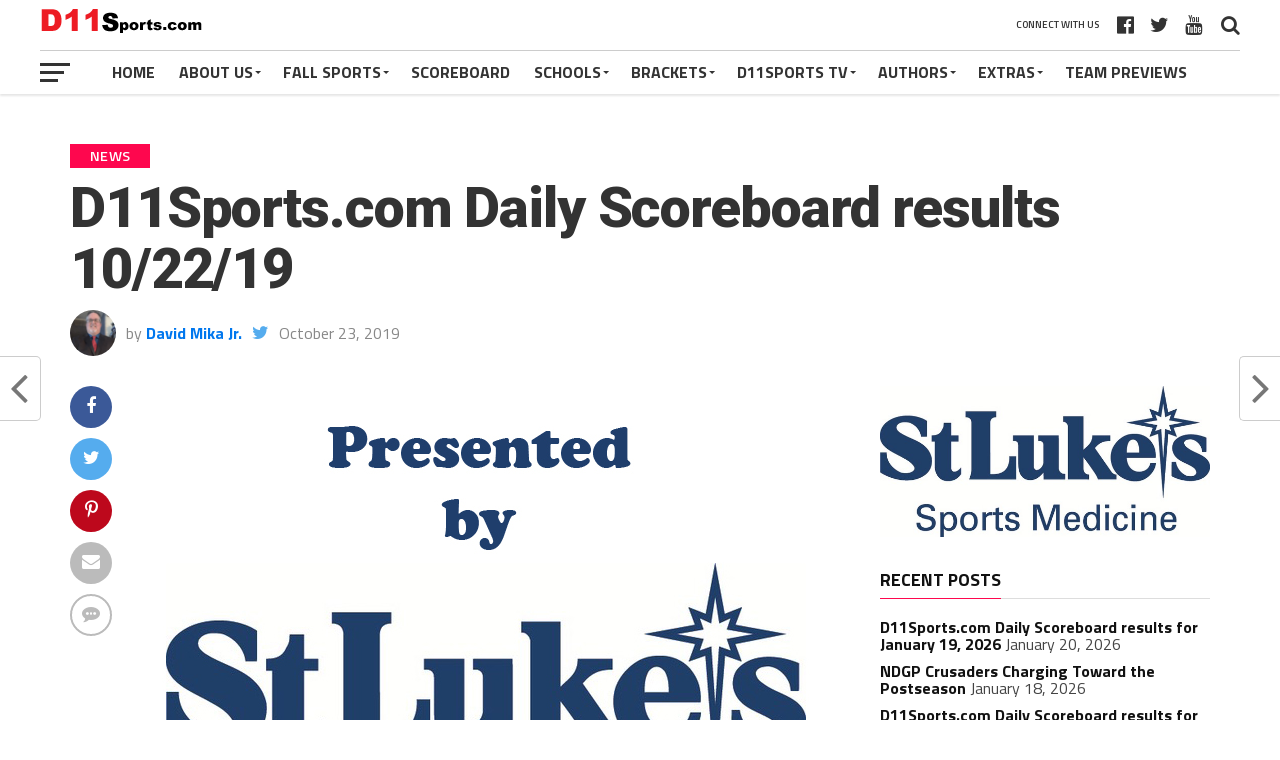

--- FILE ---
content_type: text/html; charset=UTF-8
request_url: https://d11sports.com/news/d11sports-com-daily-scoreboard-results-10-22-19/
body_size: 21562
content:
<!DOCTYPE html>
<html lang="en-US">
<head>
<meta charset="UTF-8" >
<meta name="viewport" id="viewport" content="width=device-width, initial-scale=1.0, maximum-scale=1.0, minimum-scale=1.0, user-scalable=no" />
<link rel="pingback" href="https://d11sports.com/xmlrpc.php" />
<meta property="og:image" content="https://d11sports.com/wp-content/uploads/2019/08/St-Lukes-Scoreboard.jpg" />
<meta name="twitter:image" content="https://d11sports.com/wp-content/uploads/2019/08/St-Lukes-Scoreboard.jpg" />
<meta property="og:type" content="article" />
<meta property="og:description" content="Boys Soccer Bethlehem Freedom over East Stroudsburg South 3-1 Northampton over Pocono Mountain West 4-1 Schuylkill Haven over Nativity BVM 1-0 &nbsp; Field Hockey Easton over Northampton 4-3 &nbsp; Girls [&hellip;]" />
<meta name="twitter:card" content="summary">
<meta name="twitter:url" content="https://d11sports.com/news/d11sports-com-daily-scoreboard-results-10-22-19/">
<meta name="twitter:title" content="D11Sports.com Daily Scoreboard results 10/22/19">
<meta name="twitter:description" content="Boys Soccer Bethlehem Freedom over East Stroudsburg South 3-1 Northampton over Pocono Mountain West 4-1 Schuylkill Haven over Nativity BVM 1-0 &nbsp; Field Hockey Easton over Northampton 4-3 &nbsp; Girls [&hellip;]">
<meta name='robots' content='index, follow, max-image-preview:large, max-snippet:-1, max-video-preview:-1' />

	<!-- This site is optimized with the Yoast SEO plugin v26.8 - https://yoast.com/product/yoast-seo-wordpress/ -->
	<title>D11Sports.com Daily Scoreboard results 10/22/19 - D11 Sports</title>
	<link rel="canonical" href="https://d11sports.com/news/d11sports-com-daily-scoreboard-results-10-22-19/" />
	<meta property="og:locale" content="en_US" />
	<meta property="og:type" content="article" />
	<meta property="og:title" content="D11Sports.com Daily Scoreboard results 10/22/19 - D11 Sports" />
	<meta property="og:description" content="Boys Soccer Bethlehem Freedom over East Stroudsburg South 3-1 Northampton over Pocono Mountain West 4-1 Schuylkill Haven over Nativity BVM 1-0 &nbsp; Field Hockey Easton over Northampton 4-3 &nbsp; Girls [&hellip;]" />
	<meta property="og:url" content="https://d11sports.com/news/d11sports-com-daily-scoreboard-results-10-22-19/" />
	<meta property="og:site_name" content="D11 Sports" />
	<meta property="article:publisher" content="https://www.facebook.com/D11Sports/" />
	<meta property="article:published_time" content="2019-10-23T15:38:23+00:00" />
	<meta property="article:modified_time" content="2019-10-23T15:38:54+00:00" />
	<meta property="og:image" content="https://d11sports.com/wp-content/uploads/2019/08/St-Lukes-Scoreboard.jpg" />
	<meta property="og:image:width" content="680" />
	<meta property="og:image:height" content="493" />
	<meta property="og:image:type" content="image/jpeg" />
	<meta name="author" content="David Mika Jr." />
	<meta name="twitter:card" content="summary_large_image" />
	<meta name="twitter:creator" content="@https://twitter.com/DavidMikaJR" />
	<meta name="twitter:site" content="@D11Sports" />
	<meta name="twitter:label1" content="Written by" />
	<meta name="twitter:data1" content="David Mika Jr." />
	<script type="application/ld+json" class="yoast-schema-graph">{"@context":"https://schema.org","@graph":[{"@type":"Article","@id":"https://d11sports.com/news/d11sports-com-daily-scoreboard-results-10-22-19/#article","isPartOf":{"@id":"https://d11sports.com/news/d11sports-com-daily-scoreboard-results-10-22-19/"},"author":{"name":"David Mika Jr.","@id":"https://d11sports.com/#/schema/person/e9c3508b07a85bc686ef25e8a08679de"},"headline":"D11Sports.com Daily Scoreboard results 10/22/19","datePublished":"2019-10-23T15:38:23+00:00","dateModified":"2019-10-23T15:38:54+00:00","mainEntityOfPage":{"@id":"https://d11sports.com/news/d11sports-com-daily-scoreboard-results-10-22-19/"},"wordCount":92,"commentCount":0,"publisher":{"@id":"https://d11sports.com/#organization"},"image":{"@id":"https://d11sports.com/news/d11sports-com-daily-scoreboard-results-10-22-19/#primaryimage"},"thumbnailUrl":"https://d11sports.com/wp-content/uploads/2019/08/St-Lukes-Scoreboard.jpg","articleSection":["News","Scoreboard"],"inLanguage":"en-US","potentialAction":[{"@type":"CommentAction","name":"Comment","target":["https://d11sports.com/news/d11sports-com-daily-scoreboard-results-10-22-19/#respond"]}]},{"@type":"WebPage","@id":"https://d11sports.com/news/d11sports-com-daily-scoreboard-results-10-22-19/","url":"https://d11sports.com/news/d11sports-com-daily-scoreboard-results-10-22-19/","name":"D11Sports.com Daily Scoreboard results 10/22/19 - D11 Sports","isPartOf":{"@id":"https://d11sports.com/#website"},"primaryImageOfPage":{"@id":"https://d11sports.com/news/d11sports-com-daily-scoreboard-results-10-22-19/#primaryimage"},"image":{"@id":"https://d11sports.com/news/d11sports-com-daily-scoreboard-results-10-22-19/#primaryimage"},"thumbnailUrl":"https://d11sports.com/wp-content/uploads/2019/08/St-Lukes-Scoreboard.jpg","datePublished":"2019-10-23T15:38:23+00:00","dateModified":"2019-10-23T15:38:54+00:00","breadcrumb":{"@id":"https://d11sports.com/news/d11sports-com-daily-scoreboard-results-10-22-19/#breadcrumb"},"inLanguage":"en-US","potentialAction":[{"@type":"ReadAction","target":["https://d11sports.com/news/d11sports-com-daily-scoreboard-results-10-22-19/"]}]},{"@type":"ImageObject","inLanguage":"en-US","@id":"https://d11sports.com/news/d11sports-com-daily-scoreboard-results-10-22-19/#primaryimage","url":"https://d11sports.com/wp-content/uploads/2019/08/St-Lukes-Scoreboard.jpg","contentUrl":"https://d11sports.com/wp-content/uploads/2019/08/St-Lukes-Scoreboard.jpg","width":680,"height":493},{"@type":"BreadcrumbList","@id":"https://d11sports.com/news/d11sports-com-daily-scoreboard-results-10-22-19/#breadcrumb","itemListElement":[{"@type":"ListItem","position":1,"name":"Home","item":"https://d11sports.com/"},{"@type":"ListItem","position":2,"name":"D11Sports.com Daily Scoreboard results 10/22/19"}]},{"@type":"WebSite","@id":"https://d11sports.com/#website","url":"https://d11sports.com/","name":"D11 Sports","description":"Your Source For District 11 Sports","publisher":{"@id":"https://d11sports.com/#organization"},"potentialAction":[{"@type":"SearchAction","target":{"@type":"EntryPoint","urlTemplate":"https://d11sports.com/?s={search_term_string}"},"query-input":{"@type":"PropertyValueSpecification","valueRequired":true,"valueName":"search_term_string"}}],"inLanguage":"en-US"},{"@type":"Organization","@id":"https://d11sports.com/#organization","name":"D11Sports.com","url":"https://d11sports.com/","logo":{"@type":"ImageObject","inLanguage":"en-US","@id":"https://d11sports.com/#/schema/logo/image/","url":"https://d11sports.com/wp-content/uploads/2019/08/D11Sports1920x1080.png","contentUrl":"https://d11sports.com/wp-content/uploads/2019/08/D11Sports1920x1080.png","width":1920,"height":1080,"caption":"D11Sports.com"},"image":{"@id":"https://d11sports.com/#/schema/logo/image/"},"sameAs":["https://www.facebook.com/D11Sports/","https://x.com/D11Sports","https://www.youtube.com/channel/UCPYAht7IG70KBS0v59CxdDA?view_as=subscriber"]},{"@type":"Person","@id":"https://d11sports.com/#/schema/person/e9c3508b07a85bc686ef25e8a08679de","name":"David Mika Jr.","image":{"@type":"ImageObject","inLanguage":"en-US","@id":"https://d11sports.com/#/schema/person/image/","url":"https://d11sports.com/wp-content/uploads/2019/02/David.Mika_-96x96.png","contentUrl":"https://d11sports.com/wp-content/uploads/2019/02/David.Mika_-96x96.png","caption":"David Mika Jr."},"sameAs":["https://x.com/https://twitter.com/DavidMikaJR"],"url":"https://d11sports.com/author/dave/"}]}</script>
	<!-- / Yoast SEO plugin. -->


<link rel='dns-prefetch' href='//www.google.com' />
<link rel='dns-prefetch' href='//fonts.googleapis.com' />
<link rel='dns-prefetch' href='//www.googletagmanager.com' />
<link rel='dns-prefetch' href='//pagead2.googlesyndication.com' />
<link rel="alternate" type="application/rss+xml" title="D11 Sports &raquo; Feed" href="https://d11sports.com/feed/" />
<link rel="alternate" type="application/rss+xml" title="D11 Sports &raquo; Comments Feed" href="https://d11sports.com/comments/feed/" />
<link rel="alternate" type="text/calendar" title="D11 Sports &raquo; iCal Feed" href="https://d11sports.com/events/?ical=1" />
<link rel="alternate" type="application/rss+xml" title="D11 Sports &raquo; D11Sports.com Daily Scoreboard results 10/22/19 Comments Feed" href="https://d11sports.com/news/d11sports-com-daily-scoreboard-results-10-22-19/feed/" />
<link rel="alternate" title="oEmbed (JSON)" type="application/json+oembed" href="https://d11sports.com/wp-json/oembed/1.0/embed?url=https%3A%2F%2Fd11sports.com%2Fnews%2Fd11sports-com-daily-scoreboard-results-10-22-19%2F" />
<link rel="alternate" title="oEmbed (XML)" type="text/xml+oembed" href="https://d11sports.com/wp-json/oembed/1.0/embed?url=https%3A%2F%2Fd11sports.com%2Fnews%2Fd11sports-com-daily-scoreboard-results-10-22-19%2F&#038;format=xml" />
		<style>
			.lazyload,
			.lazyloading {
				max-width: 100%;
			}
		</style>
				<!-- This site uses the Google Analytics by ExactMetrics plugin v8.11.1 - Using Analytics tracking - https://www.exactmetrics.com/ -->
		<!-- Note: ExactMetrics is not currently configured on this site. The site owner needs to authenticate with Google Analytics in the ExactMetrics settings panel. -->
					<!-- No tracking code set -->
				<!-- / Google Analytics by ExactMetrics -->
		<!-- d11sports.com is managing ads with Advanced Ads 2.0.16 – https://wpadvancedads.com/ --><script id="d11sp-ready">
			window.advanced_ads_ready=function(e,a){a=a||"complete";var d=function(e){return"interactive"===a?"loading"!==e:"complete"===e};d(document.readyState)?e():document.addEventListener("readystatechange",(function(a){d(a.target.readyState)&&e()}),{once:"interactive"===a})},window.advanced_ads_ready_queue=window.advanced_ads_ready_queue||[];		</script>
		<style id='wp-img-auto-sizes-contain-inline-css' type='text/css'>
img:is([sizes=auto i],[sizes^="auto," i]){contain-intrinsic-size:3000px 1500px}
/*# sourceURL=wp-img-auto-sizes-contain-inline-css */
</style>
<style id='wp-emoji-styles-inline-css' type='text/css'>

	img.wp-smiley, img.emoji {
		display: inline !important;
		border: none !important;
		box-shadow: none !important;
		height: 1em !important;
		width: 1em !important;
		margin: 0 0.07em !important;
		vertical-align: -0.1em !important;
		background: none !important;
		padding: 0 !important;
	}
/*# sourceURL=wp-emoji-styles-inline-css */
</style>
<link rel='stylesheet' id='mpp_gutenberg-css' href='https://d11sports.com/wp-content/plugins/metronet-profile-picture/dist/blocks.style.build.css?ver=2.6.3' type='text/css' media='all' />
<link rel='stylesheet' id='titan-adminbar-styles-css' href='https://d11sports.com/wp-content/plugins/anti-spam/assets/css/admin-bar.css?ver=7.4.0' type='text/css' media='all' />
<link rel='stylesheet' id='theiaPostSlider-css' href='https://d11sports.com/wp-content/plugins/theia-post-slider/css/font-theme.css?ver=2.0.0' type='text/css' media='all' />
<style id='theiaPostSlider-inline-css' type='text/css'>


				.theiaPostSlider_nav.fontTheme ._title,
				.theiaPostSlider_nav.fontTheme ._text {
					line-height: 48px;
				}
	
				.theiaPostSlider_nav.fontTheme ._button,
				.theiaPostSlider_nav.fontTheme ._button svg {
					color: #f08100;
					fill: #f08100;
				}
	
				.theiaPostSlider_nav.fontTheme ._button ._2 span {
					font-size: 48px;
					line-height: 48px;
				}
	
				.theiaPostSlider_nav.fontTheme ._button ._2 svg {
					width: 48px;
				}
	
				.theiaPostSlider_nav.fontTheme ._button:hover,
				.theiaPostSlider_nav.fontTheme ._button:focus,
				.theiaPostSlider_nav.fontTheme ._button:hover svg,
				.theiaPostSlider_nav.fontTheme ._button:focus svg {
					color: #ffa338;
					fill: #ffa338;
				}
	
				.theiaPostSlider_nav.fontTheme ._disabled,				 
                .theiaPostSlider_nav.fontTheme ._disabled svg {
					color: #777777 !important;
					fill: #777777 !important;
				}
			
/*# sourceURL=theiaPostSlider-inline-css */
</style>
<link rel='stylesheet' id='theiaPostSlider-font-css' href='https://d11sports.com/wp-content/plugins/theia-post-slider/fonts/style.css?ver=2.0.0' type='text/css' media='all' />
<link rel='stylesheet' id='uaf_client_css-css' href='https://d11sports.com/wp-content/uploads/useanyfont/uaf.css?ver=1764510731' type='text/css' media='all' />
<link rel='stylesheet' id='tribe-events-v2-single-skeleton-css' href='https://d11sports.com/wp-content/plugins/the-events-calendar/build/css/tribe-events-single-skeleton.css?ver=6.15.14' type='text/css' media='all' />
<link rel='stylesheet' id='tribe-events-v2-single-skeleton-full-css' href='https://d11sports.com/wp-content/plugins/the-events-calendar/build/css/tribe-events-single-full.css?ver=6.15.14' type='text/css' media='all' />
<link rel='stylesheet' id='tec-events-elementor-widgets-base-styles-css' href='https://d11sports.com/wp-content/plugins/the-events-calendar/build/css/integrations/plugins/elementor/widgets/widget-base.css?ver=6.15.14' type='text/css' media='all' />
<link rel='stylesheet' id='mvp-custom-style-css' href='https://d11sports.com/wp-content/themes/the-league/style.css?ver=6.9' type='text/css' media='all' />
<style id='mvp-custom-style-inline-css' type='text/css'>


#mvp-wallpaper {
	background: url() no-repeat 50% 0;
	}

a,
a:visited,
.post-info-name a,
ul.mvp-author-info-list li.mvp-author-info-name span a,
.woocommerce .woocommerce-breadcrumb a {
	color: #0077ee;
	}

#mvp-comments-button a,
#mvp-comments-button span.mvp-comment-but-text,
a.mvp-inf-more-but,
.sp-template a,
.sp-data-table a {
	color: #0077ee !important;
	}

#mvp-comments-button a:hover,
#mvp-comments-button span.mvp-comment-but-text:hover,
a.mvp-inf-more-but:hover {
	border: 1px solid #0077ee;
	color: #0077ee !important;
	}

a:hover,
.mvp-feat4-sub-text h2 a:hover,
span.mvp-widget-head-link a,
.mvp-widget-list-text1 h2 a:hover,
.mvp-blog-story-text h2 a:hover,
.mvp-side-tab-text h2 a:hover,
.mvp-more-post-text h2 a:hover,
span.mvp-blog-story-author a,
.woocommerce .woocommerce-breadcrumb a:hover,
#mvp-side-wrap a:hover,
.mvp-post-info-top h3 a:hover,
#mvp-side-wrap .mvp-widget-feat-text h3 a:hover,
.mvp-widget-author-text h3 a:hover,
#mvp-side-wrap .mvp-widget-author-text h3 a:hover,
.mvp-feat5-text h2 a:hover {
	color: #fe074e !important;
	}

#mvp-main-nav-wrap,
#mvp-fly-wrap,
ul.mvp-fly-soc-list li a:hover {
	background: #ffffff;
	}

ul.mvp-fly-soc-list li a {
	color: #ffffff !important;
	}

#mvp-nav-menu ul li a,
span.mvp-nav-soc-head,
span.mvp-nav-search-but,
span.mvp-nav-soc-but,
nav.mvp-fly-nav-menu ul li.menu-item-has-children:after,
nav.mvp-fly-nav-menu ul li.menu-item-has-children.tog-minus:after,
nav.mvp-fly-nav-menu ul li a,
span.mvp-fly-soc-head {
	color: #333333;
	}

ul.mvp-fly-soc-list li a:hover {
	color: #333333 !important;
	}

.mvp-fly-but-wrap span,
ul.mvp-fly-soc-list li a {
	background: #333333;
	}

ul.mvp-fly-soc-list li a:hover {
	border: 2px solid #333333;
	}

#mvp-nav-menu ul li.menu-item-has-children ul.sub-menu li a:after,
#mvp-nav-menu ul li.menu-item-has-children ul.sub-menu li ul.sub-menu li a:after,
#mvp-nav-menu ul li.menu-item-has-children ul.sub-menu li ul.sub-menu li ul.sub-menu li a:after,
#mvp-nav-menu ul li.menu-item-has-children ul.mvp-mega-list li a:after,
#mvp-nav-menu ul li.menu-item-has-children a:after {
	border-color: #333333 transparent transparent transparent;
	}

#mvp-nav-menu ul li:hover a,
span.mvp-nav-search-but:hover,
span.mvp-nav-soc-but:hover,
#mvp-nav-menu ul li ul.mvp-mega-list li a:hover,
nav.mvp-fly-nav-menu ul li a:hover {
	color: #fe074e !important;
	}

#mvp-nav-menu ul li:hover a {
	border-bottom: 1px solid #fe074e;
	}

.mvp-fly-but-wrap:hover span {
	background: #fe074e;
	}

#mvp-nav-menu ul li.menu-item-has-children:hover a:after {
	border-color: #fe074e transparent transparent transparent !important;
	}

ul.mvp-score-list li:hover {
	border: 1px solid #fe074e;
	}

.es-nav span:hover a,
ul.mvp-side-tab-list li span.mvp-side-tab-head i {
	color: #fe074e;
	}

span.mvp-feat1-cat,
.mvp-vid-box-wrap,
span.mvp-post-cat,
.mvp-prev-next-text a,
.mvp-prev-next-text a:visited,
.mvp-prev-next-text a:hover,
.mvp-mob-soc-share-but,
.mvp-scores-status,
.sportspress h1.mvp-post-title .sp-player-number {
	background: #fe074e;
	}

.sp-table-caption {
	background: #fe074e !important;
	}

.woocommerce .star-rating span:before,
.woocommerce-message:before,
.woocommerce-info:before,
.woocommerce-message:before {
	color: #fe074e;
	}

.woocommerce .widget_price_filter .ui-slider .ui-slider-range,
.woocommerce .widget_price_filter .ui-slider .ui-slider-handle,
.woocommerce span.onsale,
.woocommerce #respond input#submit.alt,
.woocommerce a.button.alt,
.woocommerce button.button.alt,
.woocommerce input.button.alt,
.woocommerce #respond input#submit.alt:hover,
.woocommerce a.button.alt:hover,
.woocommerce button.button.alt:hover,
.woocommerce input.button.alt:hover {
	background-color: #fe074e;
	}

span.mvp-sec-head,
.mvp-authors-name {
	border-bottom: 1px solid #fe074e;
	}

.woocommerce-error,
.woocommerce-info,
.woocommerce-message {
	border-top-color: #fe074e;
	}

#mvp-nav-menu ul li a,
nav.mvp-fly-nav-menu ul li a,
#mvp-foot-nav ul.menu li a,
#mvp-foot-menu ul.menu li a {
	font-family: 'Titillium Web', sans-serif;
	}

body,
.mvp-feat1-text p,
.mvp-feat4-main-text p,
.mvp-feat2-main-text p,
.mvp-feat3-main-text p,
.mvp-feat4-sub-text p,
.mvp-widget-list-text1 p,
.mvp-blog-story-text p,
.mvp-blog-story-info,
span.mvp-post-excerpt,
ul.mvp-author-info-list li.mvp-author-info-name p,
ul.mvp-author-info-list li.mvp-author-info-name span,
.mvp-post-date,
span.mvp-feat-caption,
span.mvp-feat-caption-wide,
#mvp-content-main p,
#mvp-author-box-text p,
.mvp-more-post-text p,
#mvp-404 p,
#mvp-foot-copy,
#searchform input,
span.mvp-author-page-desc,
#woo-content p,
.mvp-search-text p,
#comments .c p,
.mvp-widget-feat-text p,
.mvp-feat5-text p {
	font-family: 'Titillium Web', sans-serif;
	}

span.mvp-nav-soc-head,
.mvp-score-status p,
.mvp-score-teams p,
.mvp-scores-status p,
.mvp-scores-teams p,
ul.mvp-feat2-list li h3,
.mvp-feat4-sub-text h3,
.mvp-widget-head-wrap h4,
span.mvp-widget-head-link,
.mvp-widget-list-text1 h3,
.mvp-blog-story-text h3,
ul.mvp-side-tab-list li span.mvp-side-tab-head,
.mvp-side-tab-text h3,
span.mvp-post-cat,
.mvp-post-tags,
span.mvp-author-box-name,
#mvp-comments-button a,
#mvp-comments-button span.mvp-comment-but-text,
span.mvp-sec-head,
a.mvp-inf-more-but,
.pagination span, .pagination a,
.woocommerce ul.product_list_widget span.product-title,
.woocommerce ul.product_list_widget li a,
.woocommerce #reviews #comments ol.commentlist li .comment-text p.meta,
.woocommerce .related h2,
.woocommerce div.product .woocommerce-tabs .panel h2,
.woocommerce div.product .product_title,
#mvp-content-main h1,
#mvp-content-main h2,
#mvp-content-main h3,
#mvp-content-main h4,
#mvp-content-main h5,
#mvp-content-main h6,
#woo-content h1.page-title,
.woocommerce .woocommerce-breadcrumb,
.mvp-authors-name,
#respond #submit,
.comment-reply a,
#cancel-comment-reply-link,
span.mvp-feat1-cat,
span.mvp-post-info-date,
.mvp-widget-feat-text h3,
.mvp-widget-author-text h3 a,
.sp-table-caption {
	font-family: 'Titillium Web', sans-serif !important;
	}

.mvp-feat1-text h2,
.mvp-feat1-text h2.mvp-stand-title,
.mvp-feat4-main-text h2,
.mvp-feat4-main-text h2.mvp-stand-title,
.mvp-feat1-sub-text h2,
.mvp-feat2-main-text h2,
.mvp-feat2-sub-text h2,
ul.mvp-feat2-list li h2,
.mvp-feat3-main-text h2,
.mvp-feat3-sub-text h2,
.mvp-feat4-sub-text h2 a,
.mvp-widget-list-text1 h2 a,
.mvp-blog-story-text h2 a,
.mvp-side-tab-text h2 a,
#mvp-content-main blockquote p,
.mvp-more-post-text h2 a,
h2.mvp-authors-latest a,
.mvp-widget-feat-text h2 a,
.mvp-widget-author-text h2 a,
.mvp-feat5-text h2 a,
.mvp-scores-title h2 a {
	font-family: 'Roboto Condensed', sans-serif;
	}

h1.mvp-post-title,
.mvp-cat-head h1,
#mvp-404 h1,
h1.mvp-author-top-head,
#woo-content h1.page-title,
.woocommerce div.product .product_title,
.woocommerce ul.products li.product h3 {
	font-family: 'Roboto', sans-serif;
	}

	

	.mvp-nav-links {
		display: none;
		}
		

	.single #mvp-foot-wrap {
		padding-bottom: 70px;
		}
		

 	.home-recent ul {padding-top:20px;}
.home-recent li {font-weight: 700; line-height: 1.1; margin-bottom:10px;}
.home-recent li a {color: #111 !important;}
.home-recent li a:hover {color:#fe074e!important;}
.g-col {padding-right:10px;}
		
/*# sourceURL=mvp-custom-style-inline-css */
</style>
<link rel='stylesheet' id='fontawesome-child-css' href='https://d11sports.com/wp-content/themes/the-league-child/font-awesome/css/font-awesome.css?ver=6.9' type='text/css' media='all' />
<link rel='stylesheet' id='mvp-custom-child-style-css' href='https://d11sports.com/wp-content/themes/the-league-child/style.css?ver=1.0.0' type='text/css' media='all' />
<link rel='stylesheet' id='mvp-reset-css' href='https://d11sports.com/wp-content/themes/the-league/css/reset.css?ver=6.9' type='text/css' media='all' />
<link rel='stylesheet' id='fontawesome-css' href='https://d11sports.com/wp-content/themes/the-league-child/font-awesome/css/font-awesome.css?ver=6.9' type='text/css' media='all' />
<link rel='stylesheet' id='mvp-fonts-css' href='//fonts.googleapis.com/css?family=Advent+Pro%3A700%7CRoboto%3A300%2C400%2C500%2C700%2C900%7COswald%3A300%2C400%2C700%7CLato%3A300%2C400%2C700%7CWork+Sans%3A200%2C300%2C400%2C500%2C600%2C700%2C800%2C900%7COpen+Sans%3A400%2C700%2C800%7CRoboto+Condensed%3A100%2C200%2C300%2C400%2C500%2C600%2C700%2C800%2C900%7CRoboto%3A100%2C200%2C300%2C400%2C500%2C600%2C700%2C800%2C900%7CTitillium+Web%3A100%2C200%2C300%2C400%2C500%2C600%2C700%2C800%2C900%7CTitillium+Web%3A100%2C200%2C300%2C400%2C500%2C600%2C700%2C800%2C900%7CTitillium+Web%3A100%2C200%2C300%2C400%2C500%2C600%2C700%2C800%2C900&#038;subset=latin,latin-ext,cyrillic,cyrillic-ext,greek-ext,greek,vietnamese' type='text/css' media='all' />
<link rel='stylesheet' id='mvp-media-queries-css' href='https://d11sports.com/wp-content/themes/the-league/css/media-queries.css?ver=6.9' type='text/css' media='all' />
<link rel='stylesheet' id='tmm-css' href='https://d11sports.com/wp-content/plugins/team-members/inc/css/tmm_style.css?ver=6.9' type='text/css' media='all' />
<script type="text/javascript" src="https://d11sports.com/wp-includes/js/jquery/jquery.min.js?ver=3.7.1" id="jquery-core-js"></script>
<script type="text/javascript" src="https://d11sports.com/wp-includes/js/jquery/jquery-migrate.min.js?ver=3.4.1" id="jquery-migrate-js"></script>
<script type="text/javascript" src="https://d11sports.com/wp-content/plugins/theia-post-slider/js/balupton-history.js/jquery.history.js?ver=1.7.1" id="history.js-js"></script>
<script type="text/javascript" src="https://d11sports.com/wp-content/plugins/theia-post-slider/js/async.min.js?ver=14.09.2014" id="async.js-js"></script>
<script type="text/javascript" src="https://d11sports.com/wp-content/plugins/theia-post-slider/js/tps.js?ver=2.0.0" id="theiaPostSlider/theiaPostSlider.js-js"></script>
<script type="text/javascript" src="https://d11sports.com/wp-content/plugins/theia-post-slider/js/main.js?ver=2.0.0" id="theiaPostSlider/main.js-js"></script>
<script type="text/javascript" src="https://d11sports.com/wp-content/plugins/theia-post-slider/js/tps-transition-slide.js?ver=2.0.0" id="theiaPostSlider/transition.js-js"></script>
<link rel="https://api.w.org/" href="https://d11sports.com/wp-json/" /><link rel="alternate" title="JSON" type="application/json" href="https://d11sports.com/wp-json/wp/v2/posts/4351" /><link rel="EditURI" type="application/rsd+xml" title="RSD" href="https://d11sports.com/xmlrpc.php?rsd" />
<meta name="generator" content="WordPress 6.9" />
<link rel='shortlink' href='https://d11sports.com/?p=4351' />

<!-- This site is using AdRotate v5.17.2 to display their advertisements - https://ajdg.solutions/ -->
<!-- AdRotate CSS -->
<style type="text/css" media="screen">
	.g { margin:0px; padding:0px; overflow:hidden; line-height:1; zoom:1; }
	.g img { height:auto; }
	.g-col { position:relative; float:left; }
	.g-col:first-child { margin-left: 0; }
	.g-col:last-child { margin-right: 0; }
	.g-1 { min-width:0px; max-width:600px; }
	.b-1 { margin:0px; }
	.g-4 { min-width:0px; max-width:600px; }
	.b-4 { margin:0px; }
	.g-5 { min-width:0px; max-width:600px; margin: 0 auto; }
	.b-5 { margin:0px; }
	.g-6 { min-width:0px; max-width:1200px; }
	.b-6 { margin:0px; }
	.g-7 { min-width:0px; max-width:1200px; }
	.b-7 { margin:0px; }
	@media only screen and (max-width: 480px) {
		.g-col, .g-dyn, .g-single { width:100%; margin-left:0; margin-right:0; }
	}
</style>
<!-- /AdRotate CSS -->

<meta name="generator" content="Site Kit by Google 1.170.0" />

	<!-- Nelio Content -->
	<meta property="og:locale" content="en_US" />
	<meta property="og:type" content="article" />
	<meta property="og:title" content="D11Sports.com Daily Scoreboard results 10/22/19" />
	<meta property="og:description" content="Boys Soccer Bethlehem Freedom over East Stroudsburg South 3-1 Northampton over Pocono Mountain West 4-1 Schuylkill Haven over Nativity BVM 1-0 &nbsp; Field Hockey Easton over Northampton 4-3 &nbsp; Girls…" />
	<meta property="og:url" content="https://d11sports.com/news/d11sports-com-daily-scoreboard-results-10-22-19/" />
	<meta property="og:site_name" content="D11 Sports" />
	<meta property="og:image" content="https://d11sports.com/wp-content/uploads/2019/08/St-Lukes-Scoreboard.jpg" />
	<meta property="og:image:width" content="680" />
	<meta property="og:image:height" content="493" />
	<meta name="twitter:card" content="summary_large_image" />
	<meta name="twitter:image" content="https://d11sports.com/wp-content/uploads/2019/08/St-Lukes-Scoreboard.jpg" />
	<!-- /Nelio Content -->

<meta name="et-api-version" content="v1"><meta name="et-api-origin" content="https://d11sports.com"><link rel="https://theeventscalendar.com/" href="https://d11sports.com/wp-json/tribe/tickets/v1/" /><meta name="tec-api-version" content="v1"><meta name="tec-api-origin" content="https://d11sports.com"><link rel="alternate" href="https://d11sports.com/wp-json/tribe/events/v1/" />		<script>
			document.documentElement.className = document.documentElement.className.replace('no-js', 'js');
		</script>
				<style>
			.no-js img.lazyload {
				display: none;
			}

			figure.wp-block-image img.lazyloading {
				min-width: 150px;
			}

			.lazyload,
			.lazyloading {
				--smush-placeholder-width: 100px;
				--smush-placeholder-aspect-ratio: 1/1;
				width: var(--smush-image-width, var(--smush-placeholder-width)) !important;
				aspect-ratio: var(--smush-image-aspect-ratio, var(--smush-placeholder-aspect-ratio)) !important;
			}

						.lazyload, .lazyloading {
				opacity: 0;
			}

			.lazyloaded {
				opacity: 1;
				transition: opacity 400ms;
				transition-delay: 0ms;
			}

					</style>
		
<!-- Google AdSense meta tags added by Site Kit -->
<meta name="google-adsense-platform-account" content="ca-host-pub-2644536267352236">
<meta name="google-adsense-platform-domain" content="sitekit.withgoogle.com">
<!-- End Google AdSense meta tags added by Site Kit -->
<meta name="generator" content="Elementor 3.34.2; features: additional_custom_breakpoints; settings: css_print_method-external, google_font-enabled, font_display-auto">
<style type="text/css">.recentcomments a{display:inline !important;padding:0 !important;margin:0 !important;}</style>			<style>
				.e-con.e-parent:nth-of-type(n+4):not(.e-lazyloaded):not(.e-no-lazyload),
				.e-con.e-parent:nth-of-type(n+4):not(.e-lazyloaded):not(.e-no-lazyload) * {
					background-image: none !important;
				}
				@media screen and (max-height: 1024px) {
					.e-con.e-parent:nth-of-type(n+3):not(.e-lazyloaded):not(.e-no-lazyload),
					.e-con.e-parent:nth-of-type(n+3):not(.e-lazyloaded):not(.e-no-lazyload) * {
						background-image: none !important;
					}
				}
				@media screen and (max-height: 640px) {
					.e-con.e-parent:nth-of-type(n+2):not(.e-lazyloaded):not(.e-no-lazyload),
					.e-con.e-parent:nth-of-type(n+2):not(.e-lazyloaded):not(.e-no-lazyload) * {
						background-image: none !important;
					}
				}
			</style>
			
<!-- Google AdSense snippet added by Site Kit -->
<script type="text/javascript" async="async" src="https://pagead2.googlesyndication.com/pagead/js/adsbygoogle.js?client=ca-pub-1630399622256222&amp;host=ca-host-pub-2644536267352236" crossorigin="anonymous"></script>

<!-- End Google AdSense snippet added by Site Kit -->
<script  async src="https://pagead2.googlesyndication.com/pagead/js/adsbygoogle.js?client=ca-pub-1630399622256222" crossorigin="anonymous"></script>		<style type="text/css" id="wp-custom-css">
			.g-1 {    
    max-width: 680px;
}		</style>
			<!-- Fonts Plugin CSS - https://fontsplugin.com/ -->
	<style>
			</style>
	<!-- Fonts Plugin CSS -->
	</head>
<body class="wp-singular post-template-default single single-post postid-4351 single-format-standard wp-theme-the-league wp-child-theme-the-league-child theiaPostSlider_body tribe-no-js tec-no-tickets-on-recurring tec-no-rsvp-on-recurring elementor-default elementor-kit-8401 aa-prefix-d11sp- tribe-theme-the-league">
	<div id="mvp-fly-wrap">
	<div id="mvp-fly-menu-top" class="left relative">
		<div class="mvp-fly-top-out left relative">
			<div class="mvp-fly-top-in">
				<div id="mvp-fly-logo" class="left relative">
											<a href="https://d11sports.com/"><img data-src="https://d11sports.com/wp-content/uploads/2019/01/D11Sports-1.png" alt="D11 Sports" data-rjs="2" src="[data-uri]" class="lazyload" style="--smush-placeholder-width: 167px; --smush-placeholder-aspect-ratio: 167/42;" /></a>
									</div><!--mvp-fly-logo-->
			</div><!--mvp-fly-top-in-->
			<div class="mvp-fly-but-wrap mvp-fly-but-menu mvp-fly-but-click">
				<span></span>
				<span></span>
				<span></span>
				<span></span>
			</div><!--mvp-fly-but-wrap-->
		</div><!--mvp-fly-top-out-->
	</div><!--mvp-fly-menu-top-->
	<div id="mvp-fly-menu-wrap">
		<nav class="mvp-fly-nav-menu left relative">
			<div class="menu-fly-out-menu-container"><ul id="menu-fly-out-menu" class="menu"><li id="menu-item-329" class="menu-item menu-item-type-custom menu-item-object-custom menu-item-home menu-item-329"><a href="https://d11sports.com">Home</a></li>
<li id="menu-item-330" class="menu-item menu-item-type-post_type menu-item-object-page menu-item-has-children menu-item-330"><a href="https://d11sports.com/fall-sports/">Fall Sports</a>
<ul class="sub-menu">
	<li id="menu-item-331" class="menu-item menu-item-type-taxonomy menu-item-object-category menu-item-331"><a href="https://d11sports.com/category/cross-country-b/">Cross Country (B/G)</a></li>
	<li id="menu-item-333" class="menu-item menu-item-type-taxonomy menu-item-object-category menu-item-333"><a href="https://d11sports.com/category/field-hockey/">Field Hockey</a></li>
	<li id="menu-item-334" class="menu-item menu-item-type-taxonomy menu-item-object-category menu-item-334"><a href="https://d11sports.com/category/football/">Football</a></li>
	<li id="menu-item-335" class="menu-item menu-item-type-taxonomy menu-item-object-category menu-item-335"><a href="https://d11sports.com/category/golf-b/">Golf (B/G)</a></li>
	<li id="menu-item-337" class="menu-item menu-item-type-taxonomy menu-item-object-category menu-item-337"><a href="https://d11sports.com/category/soccer-b/">Soccer (B/G)</a></li>
	<li id="menu-item-339" class="menu-item menu-item-type-taxonomy menu-item-object-category menu-item-339"><a href="https://d11sports.com/category/tennis-g/">Tennis (G)</a></li>
	<li id="menu-item-340" class="menu-item menu-item-type-taxonomy menu-item-object-category menu-item-340"><a href="https://d11sports.com/category/volleyball-g/">Volleyball (G)</a></li>
</ul>
</li>
<li id="menu-item-341" class="menu-item menu-item-type-post_type menu-item-object-page menu-item-has-children menu-item-341"><a href="https://d11sports.com/winter-sports/">Winter Sports</a>
<ul class="sub-menu">
	<li id="menu-item-342" class="menu-item menu-item-type-taxonomy menu-item-object-category menu-item-342"><a href="https://d11sports.com/category/basketball-b/">Basketball (B)</a></li>
	<li id="menu-item-343" class="menu-item menu-item-type-taxonomy menu-item-object-category menu-item-343"><a href="https://d11sports.com/category/basketball-g/">Basketball (G)</a></li>
	<li id="menu-item-344" class="menu-item menu-item-type-taxonomy menu-item-object-category menu-item-344"><a href="https://d11sports.com/category/swimming-diving-b/">Swimming &amp; Diving (B)</a></li>
	<li id="menu-item-345" class="menu-item menu-item-type-taxonomy menu-item-object-category menu-item-345"><a href="https://d11sports.com/category/swimming-diving-g/">Swimming &amp; Diving (G)</a></li>
	<li id="menu-item-346" class="menu-item menu-item-type-taxonomy menu-item-object-category menu-item-346"><a href="https://d11sports.com/category/wrestling/">Wrestling</a></li>
</ul>
</li>
<li id="menu-item-347" class="menu-item menu-item-type-post_type menu-item-object-page menu-item-has-children menu-item-347"><a href="https://d11sports.com/spring-sports/">Spring Sports</a>
<ul class="sub-menu">
	<li id="menu-item-348" class="menu-item menu-item-type-taxonomy menu-item-object-category menu-item-348"><a href="https://d11sports.com/category/baseball/">Baseball</a></li>
	<li id="menu-item-349" class="menu-item menu-item-type-taxonomy menu-item-object-category menu-item-349"><a href="https://d11sports.com/category/lacrosse-b/">Lacrosse (B)</a></li>
	<li id="menu-item-350" class="menu-item menu-item-type-taxonomy menu-item-object-category menu-item-350"><a href="https://d11sports.com/category/lacrosse-g/">Lacrosse (G)</a></li>
	<li id="menu-item-351" class="menu-item menu-item-type-taxonomy menu-item-object-category menu-item-351"><a href="https://d11sports.com/category/softball/">Softball</a></li>
	<li id="menu-item-352" class="menu-item menu-item-type-taxonomy menu-item-object-category menu-item-352"><a href="https://d11sports.com/category/tennis-b/">Tennis (B)</a></li>
	<li id="menu-item-353" class="menu-item menu-item-type-taxonomy menu-item-object-category menu-item-353"><a href="https://d11sports.com/category/track-field-b/">Track &amp; Field (B)</a></li>
	<li id="menu-item-354" class="menu-item menu-item-type-taxonomy menu-item-object-category menu-item-354"><a href="https://d11sports.com/category/track-field-g/">Track &amp; Field (G)</a></li>
	<li id="menu-item-355" class="menu-item menu-item-type-taxonomy menu-item-object-category menu-item-355"><a href="https://d11sports.com/category/volleyball-b/">Volleyball (B)</a></li>
</ul>
</li>
<li id="menu-item-3418" class="menu-item menu-item-type-custom menu-item-object-custom menu-item-has-children menu-item-3418"><a href="https://www.d11sports.com">Extra</a>
<ul class="sub-menu">
	<li id="menu-item-3419" class="menu-item menu-item-type-post_type menu-item-object-page menu-item-3419"><a href="https://d11sports.com/authors/">Authors</a></li>
	<li id="menu-item-1265" class="menu-item menu-item-type-taxonomy menu-item-object-category menu-item-1265"><a href="https://d11sports.com/category/coaching-jobs/">Coaching Jobs</a></li>
	<li id="menu-item-1264" class="menu-item menu-item-type-taxonomy menu-item-object-category menu-item-1264"><a href="https://d11sports.com/category/open-dates/">Open Dates</a></li>
	<li id="menu-item-8901" class="menu-item menu-item-type-taxonomy menu-item-object-category menu-item-8901"><a href="https://d11sports.com/category/camps/">Camps</a></li>
	<li id="menu-item-858" class="menu-item menu-item-type-custom menu-item-object-custom menu-item-858"><a href="https://d11sports.com/links/">Links</a></li>
</ul>
</li>
<li id="menu-item-12947" class="menu-item menu-item-type-custom menu-item-object-custom menu-item-has-children menu-item-12947"><a>D11Sports TV</a>
<ul class="sub-menu">
	<li id="menu-item-12948" class="menu-item menu-item-type-post_type menu-item-object-page menu-item-12948"><a href="https://d11sports.com/game-of-the-week/">2022-23 Schedule</a></li>
	<li id="menu-item-25480" class="menu-item menu-item-type-post_type menu-item-object-page menu-item-has-children menu-item-25480"><a href="https://d11sports.com/2023-24-boys-basketball/">2023-24 Boys Basketball</a>
	<ul class="sub-menu">
		<li id="menu-item-22506" class="menu-item menu-item-type-post_type menu-item-object-page menu-item-22506"><a href="https://d11sports.com/2022-23-boys-basketball/">2022-23 Boys Basketball</a></li>
		<li id="menu-item-19577" class="menu-item menu-item-type-custom menu-item-object-custom menu-item-19577"><a href="https://d11sports.com/2021-22-boys-basketball/">2021-2022 Basketball (B)</a></li>
		<li id="menu-item-12949" class="menu-item menu-item-type-post_type menu-item-object-page menu-item-12949"><a href="https://d11sports.com/basketball-gotw/">2020-21 Basketball (B)</a></li>
		<li id="menu-item-13142" class="menu-item menu-item-type-post_type menu-item-object-page menu-item-13142"><a href="https://d11sports.com/2019-20-boys-basketball/">2019-20 Basketball (B)</a></li>
	</ul>
</li>
	<li id="menu-item-25769" class="menu-item menu-item-type-post_type menu-item-object-page menu-item-has-children menu-item-25769"><a href="https://d11sports.com/2023-24-girls-basketball/">2023-24 Girls Basketball</a>
	<ul class="sub-menu">
		<li id="menu-item-22505" class="menu-item menu-item-type-post_type menu-item-object-page menu-item-22505"><a href="https://d11sports.com/2022-23-girls-basketball/">2022-23 Girls Basketball</a></li>
		<li id="menu-item-19578" class="menu-item menu-item-type-custom menu-item-object-custom menu-item-19578"><a href="https://d11sports.com/2021-22-girls-basketball/">2021-2022 Basketball (G)</a></li>
		<li id="menu-item-12950" class="menu-item menu-item-type-post_type menu-item-object-page menu-item-12950"><a href="https://d11sports.com/girls-basketball-gotw/">2020-21 Basketball (G)</a></li>
		<li id="menu-item-13153" class="menu-item menu-item-type-post_type menu-item-object-page menu-item-13153"><a href="https://d11sports.com/2019-20-girls-basketball/">2019-20 Basketball (G)</a></li>
	</ul>
</li>
	<li id="menu-item-13843" class="menu-item menu-item-type-post_type menu-item-object-page menu-item-13843"><a href="https://d11sports.com/competitive-spirit/">2020-2021 Competitive Spirit</a></li>
	<li id="menu-item-25571" class="menu-item menu-item-type-post_type menu-item-object-page menu-item-25571"><a href="https://d11sports.com/2023-2024-swimming-and-diving/">2023-2024 Swimming and Diving</a></li>
	<li id="menu-item-25426" class="menu-item menu-item-type-post_type menu-item-object-page menu-item-has-children menu-item-25426"><a href="https://d11sports.com/2023-24-wrestling/">2023-24 Wrestling</a>
	<ul class="sub-menu">
		<li id="menu-item-22507" class="menu-item menu-item-type-post_type menu-item-object-page menu-item-22507"><a href="https://d11sports.com/2022-23-wrestling/">2022-23 Wrestling</a></li>
		<li id="menu-item-19579" class="menu-item menu-item-type-custom menu-item-object-custom menu-item-19579"><a href="https://d11sports.com/2021-22-wrestling/">2021-2022 Wrestling</a></li>
		<li id="menu-item-12951" class="menu-item menu-item-type-post_type menu-item-object-page menu-item-12951"><a href="https://d11sports.com/wrestling-gotw/">2020-21 Wrestling</a></li>
	</ul>
</li>
	<li id="menu-item-19580" class="menu-item menu-item-type-custom menu-item-object-custom menu-item-has-children menu-item-19580"><a href="https://d11sports.com/football-gotw/">2023 Football</a>
	<ul class="sub-menu">
		<li id="menu-item-24480" class="menu-item menu-item-type-post_type menu-item-object-page menu-item-24480"><a href="https://d11sports.com/2022-football-gotw/">2022 Football</a></li>
		<li id="menu-item-21492" class="menu-item menu-item-type-post_type menu-item-object-page menu-item-21492"><a href="https://d11sports.com/2021-football-gotw/">2021 Football</a></li>
		<li id="menu-item-12952" class="menu-item menu-item-type-post_type menu-item-object-page menu-item-12952"><a href="https://d11sports.com/football-gotw/">2020 Football</a></li>
	</ul>
</li>
	<li id="menu-item-25492" class="menu-item menu-item-type-post_type menu-item-object-page menu-item-has-children menu-item-25492"><a href="https://d11sports.com/2023-24-penn-state-lehigh-valley-basketball/">2023-24 Penn State Lehigh Valley Basketball</a>
	<ul class="sub-menu">
		<li id="menu-item-22916" class="menu-item menu-item-type-post_type menu-item-object-page menu-item-22916"><a href="https://d11sports.com/2022-23-penn-state-lehigh-valley-basketball/">2022-23 Penn State Lehigh Valley Basketball</a></li>
	</ul>
</li>
	<li id="menu-item-24218" class="menu-item menu-item-type-post_type menu-item-object-page menu-item-24218"><a href="https://d11sports.com/2023-atown-throwdown/">2023 A’Town ThrowDown</a></li>
</ul>
</li>
<li id="menu-item-13725" class="menu-item menu-item-type-custom menu-item-object-custom menu-item-has-children menu-item-13725"><a href="https://www.d11sports.com/">Schools</a>
<ul class="sub-menu">
	<li id="menu-item-13726" class="menu-item menu-item-type-post_type menu-item-object-page menu-item-13726"><a href="https://d11sports.com/schools-a-l/">Schools (A-L)</a></li>
	<li id="menu-item-13727" class="menu-item menu-item-type-post_type menu-item-object-page menu-item-13727"><a href="https://d11sports.com/schools-m-p/">Schools (M-P)</a></li>
	<li id="menu-item-13728" class="menu-item menu-item-type-post_type menu-item-object-page menu-item-13728"><a href="https://d11sports.com/schools-r-w/">Schools (R-W)</a></li>
</ul>
</li>
<li id="menu-item-13693" class="menu-item menu-item-type-post_type menu-item-object-page menu-item-13693"><a href="https://d11sports.com/brackets/">Brackets</a></li>
<li id="menu-item-14887" class="menu-item menu-item-type-post_type menu-item-object-page menu-item-14887"><a href="https://d11sports.com/about-us/">About us</a></li>
<li id="menu-item-892" class="menu-item menu-item-type-post_type menu-item-object-page menu-item-892"><a href="https://d11sports.com/contact-us/">Contact us</a></li>
<li id="menu-item-941" class="menu-item menu-item-type-taxonomy menu-item-object-category current-post-ancestor current-menu-parent current-post-parent menu-item-941"><a href="https://d11sports.com/category/scoreboard/">Scoreboard</a></li>
<li id="menu-item-19581" class="menu-item menu-item-type-custom menu-item-object-custom menu-item-19581"><a href="https://d11sports.com/category/team-previews/">Team Previews</a></li>
<li id="menu-item-8871" class="menu-item menu-item-type-custom menu-item-object-custom menu-item-8871"><a href="https://d11sports.com/class-of-2020/">Class of 2020</a></li>
<li id="menu-item-20651" class="menu-item menu-item-type-post_type menu-item-object-post menu-item-20651"><a href="https://d11sports.com/news/class-of-2021/">Class of 2021</a></li>
<li id="menu-item-20806" class="menu-item menu-item-type-post_type menu-item-object-post menu-item-20806"><a href="https://d11sports.com/news/class-of-2022/">Class of 2022</a></li>
<li id="menu-item-26952" class="menu-item menu-item-type-post_type menu-item-object-page menu-item-26952"><a href="https://d11sports.com/class-of-2023/">Class of 2023</a></li>
</ul></div>		</nav>
	</div><!--mvp-fly-menu-wrap-->
	<div id="mvp-fly-soc-wrap">
		<span class="mvp-fly-soc-head">Connect with us</span>
		<ul class="mvp-fly-soc-list left relative">
							<li><a href="https://www.facebook.com/D11Sportscom-423714905034014/" target="_blank" class="fa fa-facebook-official fa-2"></a></li>
										<li><a href="https://twitter.com/D11Sports" target="_blank" class="fa fa-twitter fa-2"></a></li>
																			<li><a href="https://www.youtube.com/channel/UCPYAht7IG70KBS0v59CxdDA?view_as=subscriber" target="_blank" class="fa fa-youtube-play fa-2"></a></li>
											</ul>
	</div><!--mvp-fly-soc-wrap-->
</div><!--mvp-fly-wrap-->				<div id="mvp-site" class="left relative">
		<div id="mvp-search-wrap">
			<div id="mvp-search-box">
				<form method="get" id="searchform" action="https://d11sports.com/">
	<input type="text" name="s" id="s" value="Search" onfocus='if (this.value == "Search") { this.value = ""; }' onblur='if (this.value == "") { this.value = "Search"; }' />
	<input type="hidden" id="searchsubmit" value="Search" />
</form>			</div><!--mvp-search-box-->
			<div class="mvp-search-but-wrap mvp-search-click">
				<span></span>
				<span></span>
			</div><!--mvp-search-but-wrap-->
		</div><!--mvp-search-wrap-->
		<header id="mvp-top-head-wrap">
													<nav id="mvp-main-nav-wrap">
				<div id="mvp-top-nav-wrap" class="left relative">
					<div class="mvp-main-box-cont">
						<div id="mvp-top-nav-cont" class="left relative">
							<div class="mvp-top-nav-right-out relative">
								<div class="mvp-top-nav-right-in">
									<div id="mvp-top-nav-left" class="left relative">
										<div class="mvp-top-nav-left-out relative">
											<div class="mvp-top-nav-menu-but left relative">
												<div class="mvp-fly-but-wrap mvp-fly-but-click left relative">
													<span></span>
													<span></span>
													<span></span>
													<span></span>
												</div><!--mvp-fly-but-wrap-->
											</div><!--mvp-top-nav-menu-but-->
											<div class="mvp-top-nav-left-in">
												<div id="mvp-top-nav-logo" class="left relative" itemscope itemtype="http://schema.org/Organization">
																											<a itemprop="url" href="https://d11sports.com/"><img itemprop="logo" data-src="https://d11sports.com/wp-content/uploads/2019/01/D11Sports-1.png" alt="D11 Sports" data-rjs="2" src="[data-uri]" class="lazyload" style="--smush-placeholder-width: 167px; --smush-placeholder-aspect-ratio: 167/42;" /></a>
																																								<h2 class="mvp-logo-title">D11 Sports</h2>
																									</div><!--mvp-top-nav-logo-->
																							</div><!--mvp-top-nav-left-in-->
										</div><!--mvp-top-nav-left-out-->
									</div><!--mvp-top-nav-left-->
								</div><!--mvp-top-nav-right-in-->
								<div id="mvp-top-nav-right" class="right relative">
																		<div id="mvp-top-nav-soc" class="left relative">
																					<a href="https://www.youtube.com/channel/UCPYAht7IG70KBS0v59CxdDA?view_as=subscriber" target="_blank"><span class="mvp-nav-soc-but fa fa-youtube fa-2"></span></a>
																																									<a href="https://twitter.com/D11Sports" target="_blank"><span class="mvp-nav-soc-but fa fa-twitter fa-2"></span></a>
																															<a href="https://www.facebook.com/D11Sportscom-423714905034014/" target="_blank"><span class="mvp-nav-soc-but fa fa-facebook-official fa-2"></span></a>
																				<span class="mvp-nav-soc-head">Connect with us</span>
									</div><!--mvp-top-nav-soc-->
																		<span class="mvp-nav-search-but fa fa-search fa-2 mvp-search-click"></span>
								</div><!--mvp-top-nav-right-->
							</div><!--mvp-top-nav-right-out-->
						</div><!--mvp-top-nav-cont-->
					</div><!--mvp-main-box-cont-->
				</div><!--mvp-top-nav-wrap-->
				<div id="mvp-bot-nav-wrap" class="left relative">
					<div class="mvp-main-box-cont">
						<div id="mvp-bot-nav-cont" class="left">
							<div class="mvp-bot-nav-out">
								<div class="mvp-fly-but-wrap mvp-fly-but-click left relative">
									<span></span>
									<span></span>
									<span></span>
									<span></span>
								</div><!--mvp-fly-but-wrap-->
								<div class="mvp-bot-nav-in">
									<div id="mvp-nav-menu" class="left">
										<div class="menu-main-menu-container"><ul id="menu-main-menu" class="menu"><li id="menu-item-328" class="menu-item menu-item-type-custom menu-item-object-custom menu-item-home menu-item-328"><a href="https://d11sports.com">Home</a></li>
<li id="menu-item-13242" class="menu-item menu-item-type-custom menu-item-object-custom menu-item-has-children menu-item-13242"><a href="https://d11sports.com/about-us/">About us</a>
<ul class="sub-menu">
	<li id="menu-item-13237" class="menu-item menu-item-type-post_type menu-item-object-page menu-item-13237"><a href="https://d11sports.com/about-us/">About us</a></li>
	<li id="menu-item-1871" class="menu-item menu-item-type-post_type menu-item-object-page menu-item-1871"><a href="https://d11sports.com/authors/">Authors</a></li>
	<li id="menu-item-13245" class="menu-item menu-item-type-post_type menu-item-object-page menu-item-13245"><a href="https://d11sports.com/contact-us/">Contact us</a></li>
	<li id="menu-item-13243" class="menu-item menu-item-type-post_type menu-item-object-page menu-item-has-children menu-item-13243"><a href="https://d11sports.com/internship/">Internship</a>
	<ul class="sub-menu">
		<li id="menu-item-26951" class="menu-item menu-item-type-post_type menu-item-object-page menu-item-26951"><a href="https://d11sports.com/class-of-2023/">Class of 2023</a></li>
		<li id="menu-item-20807" class="menu-item menu-item-type-post_type menu-item-object-post menu-item-20807"><a href="https://d11sports.com/news/class-of-2022/">Class of 2022</a></li>
		<li id="menu-item-20650" class="menu-item menu-item-type-post_type menu-item-object-post menu-item-20650"><a href="https://d11sports.com/news/class-of-2021/">Class of 2021</a></li>
		<li id="menu-item-13244" class="menu-item menu-item-type-post_type menu-item-object-page menu-item-13244"><a href="https://d11sports.com/class-of-2020/">Class of 2020</a></li>
	</ul>
</li>
</ul>
</li>
<li id="menu-item-7082" class="menu-item menu-item-type-custom menu-item-object-custom menu-item-has-children menu-item-7082"><a href="https://d11sports.com/fall-sports/">Fall Sports</a>
<ul class="sub-menu">
	<li id="menu-item-16605" class="menu-item menu-item-type-custom menu-item-object-custom menu-item-16605"><a href="https://d11sports.com/category/cross-country-b/">Cross Country</a></li>
	<li id="menu-item-16606" class="menu-item menu-item-type-custom menu-item-object-custom menu-item-16606"><a href="https://d11sports.com/category/field-hockey/">Field Hockey</a></li>
	<li id="menu-item-16607" class="menu-item menu-item-type-custom menu-item-object-custom menu-item-16607"><a href="https://d11sports.com/category/football/">Football</a></li>
	<li id="menu-item-16608" class="menu-item menu-item-type-custom menu-item-object-custom menu-item-16608"><a href="https://d11sports.com/category/golf-b/">Golf</a></li>
	<li id="menu-item-23545" class="menu-item menu-item-type-custom menu-item-object-custom menu-item-23545"><a href="https://d11sports.com/category/soccer-b/">Soccer (B/G)</a></li>
	<li id="menu-item-29074" class="menu-item menu-item-type-custom menu-item-object-custom menu-item-29074"><a href="https://d11sports.com/category/tennis-g/">Tennis (G)</a></li>
	<li id="menu-item-29075" class="menu-item menu-item-type-custom menu-item-object-custom menu-item-29075"><a href="https://d11sports.com/category/volleyball-g/">Volleyball (G)</a></li>
</ul>
</li>
<li id="menu-item-940" class="menu-item menu-item-type-taxonomy menu-item-object-category current-post-ancestor current-menu-parent current-post-parent menu-item-940"><a href="https://d11sports.com/category/scoreboard/">Scoreboard</a></li>
<li id="menu-item-2615" class="menu-item menu-item-type-custom menu-item-object-custom menu-item-home menu-item-has-children menu-item-2615"><a href="https://d11sports.com">Schools</a>
<ul class="sub-menu">
	<li id="menu-item-834" class="menu-item menu-item-type-custom menu-item-object-custom menu-item-834"><a href="https://d11sports.com/schools-a-l/">Schools (A-L)</a></li>
	<li id="menu-item-835" class="menu-item menu-item-type-custom menu-item-object-custom menu-item-835"><a href="https://d11sports.com/schools-m-p/">Schools (M-P)</a></li>
	<li id="menu-item-836" class="menu-item menu-item-type-custom menu-item-object-custom menu-item-836"><a href="https://d11sports.com/schools-r-w/">Schools (R-W)</a></li>
</ul>
</li>
<li id="menu-item-13661" class="menu-item menu-item-type-custom menu-item-object-custom menu-item-has-children menu-item-13661"><a href="https://d11sports.com/brackets/">Brackets</a>
<ul class="sub-menu">
	<li id="menu-item-13685" class="menu-item menu-item-type-custom menu-item-object-custom menu-item-has-children menu-item-13685"><a href="https://d11sports.com/category/baseball/">Baseball</a>
	<ul class="sub-menu">
		<li id="menu-item-13679" class="menu-item menu-item-type-custom menu-item-object-custom menu-item-13679"><a href="https://d11sports.com/baseball-6a-05-29-21/">6A Baseball</a></li>
		<li id="menu-item-13680" class="menu-item menu-item-type-custom menu-item-object-custom menu-item-13680"><a href="https://d11sports.com/baseball-5a-06-01-21/">5A Baseball</a></li>
		<li id="menu-item-13681" class="menu-item menu-item-type-custom menu-item-object-custom menu-item-13681"><a href="https://d11sports.com/baseball-4a-05-29-21/">4A Baseball</a></li>
		<li id="menu-item-13682" class="menu-item menu-item-type-custom menu-item-object-custom menu-item-13682"><a href="https://d11sports.com/baseball-3a-06-01-21/">3A Baseball</a></li>
		<li id="menu-item-13683" class="menu-item menu-item-type-custom menu-item-object-custom menu-item-13683"><a href="https://d11sports.com/baseball-2a-05-29-21/">2A Baseball</a></li>
		<li id="menu-item-13684" class="menu-item menu-item-type-custom menu-item-object-custom menu-item-13684"><a href="https://d11sports.com/baseball-1a-06-01-21/">1A Baseball</a></li>
	</ul>
</li>
	<li id="menu-item-19546" class="menu-item menu-item-type-custom menu-item-object-custom menu-item-has-children menu-item-19546"><a href="https://d11sports.com/category/basketball-b/">Basketball (B)</a>
	<ul class="sub-menu">
		<li id="menu-item-19553" class="menu-item menu-item-type-custom menu-item-object-custom menu-item-19553"><a href="https://d11sports.com/wp-content/uploads/2023/02/6A-Basketball-B-02-27-23.pdf">Class 6A</a></li>
		<li id="menu-item-19554" class="menu-item menu-item-type-custom menu-item-object-custom menu-item-19554"><a href="https://d11sports.com/wp-content/uploads/2023/02/5A-Basketball-B-02-27-23.pdf">Class 5A</a></li>
		<li id="menu-item-19555" class="menu-item menu-item-type-custom menu-item-object-custom menu-item-19555"><a href="https://d11sports.com/wp-content/uploads/2023/02/4A-Basketball-B-02-27-23.pdf">Class 4A</a></li>
		<li id="menu-item-19556" class="menu-item menu-item-type-custom menu-item-object-custom menu-item-19556"><a href="https://d11sports.com/wp-content/uploads/2023/02/3A-Basketball-B-02-27-23.pdf">Class 3A</a></li>
		<li id="menu-item-19557" class="menu-item menu-item-type-custom menu-item-object-custom menu-item-19557"><a href="https://d11sports.com/wp-content/uploads/2023/02/2A-Basketball-B-02-27-23.pdf">Class 2A</a></li>
		<li id="menu-item-19558" class="menu-item menu-item-type-custom menu-item-object-custom menu-item-19558"><a href="https://d11sports.com/wp-content/uploads/2023/02/1A-Basketball-B-02-27-23.pdf">Class 1A</a></li>
	</ul>
</li>
	<li id="menu-item-19570" class="menu-item menu-item-type-custom menu-item-object-custom menu-item-has-children menu-item-19570"><a href="https://d11sports.com/category/basketball-g/">Basketball (G)</a>
	<ul class="sub-menu">
		<li id="menu-item-19571" class="menu-item menu-item-type-custom menu-item-object-custom menu-item-19571"><a href="https://d11sports.com/wp-content/uploads/2023/02/6A-Basketball-G-02-27-23.pdf">Class 6A</a></li>
		<li id="menu-item-19572" class="menu-item menu-item-type-custom menu-item-object-custom menu-item-19572"><a href="https://d11sports.com/wp-content/uploads/2023/02/5A-Basketball-G-02-27-23.pdf">Class 5A</a></li>
		<li id="menu-item-19573" class="menu-item menu-item-type-custom menu-item-object-custom menu-item-19573"><a href="https://d11sports.com/wp-content/uploads/2023/02/4A-Basketball-G-02-27-23.pdf">Class 4A</a></li>
		<li id="menu-item-19574" class="menu-item menu-item-type-custom menu-item-object-custom menu-item-19574"><a href="https://d11sports.com/wp-content/uploads/2023/02/3A-Basketball-G-02-27-23.pdf">Class 3A</a></li>
		<li id="menu-item-19575" class="menu-item menu-item-type-custom menu-item-object-custom menu-item-19575"><a href="https://d11sports.com/wp-content/uploads/2023/02/2A-Basketball-G-02-27-23.pdf">Class 2A</a></li>
		<li id="menu-item-19576" class="menu-item menu-item-type-custom menu-item-object-custom menu-item-19576"><a href="https://d11sports.com/wp-content/uploads/2023/02/1A-Basketball-G-02-27-23.pdf">Class 1A</a></li>
	</ul>
</li>
	<li id="menu-item-15967" class="menu-item menu-item-type-custom menu-item-object-custom menu-item-has-children menu-item-15967"><a href="https://d11sports.com/category/lacrosse-b/">Lacrosse (B)</a>
	<ul class="sub-menu">
		<li id="menu-item-15963" class="menu-item menu-item-type-custom menu-item-object-custom menu-item-15963"><a href="https://d11sports.com/lacrosse-b-2a-05-29-21/">Lacrosse (B) 2A</a></li>
		<li id="menu-item-15962" class="menu-item menu-item-type-custom menu-item-object-custom menu-item-15962"><a href="https://d11sports.com/lacrosse-b-3a-05-29-21/">Lacrosse (B) 3A</a></li>
	</ul>
</li>
	<li id="menu-item-15968" class="menu-item menu-item-type-custom menu-item-object-custom menu-item-has-children menu-item-15968"><a href="https://d11sports.com/category/lacrosse-g/">Lacrosse (G)</a>
	<ul class="sub-menu">
		<li id="menu-item-15964" class="menu-item menu-item-type-custom menu-item-object-custom menu-item-15964"><a href="https://d11sports.com/lacrosse-g-3a-05-29-21/">Lacrosse (G) 3A</a></li>
		<li id="menu-item-15965" class="menu-item menu-item-type-custom menu-item-object-custom menu-item-15965"><a href="https://d11sports.com/lacrosse-g-2a-05-29-21/">Lacrosse (G) 2A</a></li>
	</ul>
</li>
	<li id="menu-item-13686" class="menu-item menu-item-type-custom menu-item-object-custom menu-item-has-children menu-item-13686"><a href="https://d11sports.com/category/softball/">Softball</a>
	<ul class="sub-menu">
		<li id="menu-item-13662" class="menu-item menu-item-type-custom menu-item-object-custom menu-item-13662"><a href="https://d11sports.com/softball-6a-05-29-21/">6A Softball</a></li>
		<li id="menu-item-13668" class="menu-item menu-item-type-custom menu-item-object-custom menu-item-13668"><a href="https://d11sports.com/softball-5a-05-29-21/">5A Softball</a></li>
		<li id="menu-item-13669" class="menu-item menu-item-type-custom menu-item-object-custom menu-item-13669"><a href="https://d11sports.com/softball-4a-05-29-21/">4A Softball</a></li>
		<li id="menu-item-13670" class="menu-item menu-item-type-custom menu-item-object-custom menu-item-13670"><a href="https://d11sports.com/softball-3a-05-29-21/">3A Softball</a></li>
		<li id="menu-item-13671" class="menu-item menu-item-type-custom menu-item-object-custom menu-item-13671"><a href="https://d11sports.com/softball-2a-05-29-21/">2A Softball</a></li>
		<li id="menu-item-13672" class="menu-item menu-item-type-custom menu-item-object-custom menu-item-13672"><a href="https://d11sports.com/softball-1a-05-29-21/">1A Softball</a></li>
	</ul>
</li>
	<li id="menu-item-15974" class="menu-item menu-item-type-custom menu-item-object-custom menu-item-has-children menu-item-15974"><a href="https://d11sports.com/category/tennis-b/">Tennis (B)</a>
	<ul class="sub-menu">
		<li id="menu-item-15975" class="menu-item menu-item-type-custom menu-item-object-custom menu-item-15975"><a href="https://d11sports.com/tennis-b-3a/">Tennis (B) 3A</a></li>
		<li id="menu-item-15976" class="menu-item menu-item-type-custom menu-item-object-custom menu-item-15976"><a href="https://d11sports.com/tennis-b-2a/">Tennis (B) 2A</a></li>
	</ul>
</li>
	<li id="menu-item-15969" class="menu-item menu-item-type-custom menu-item-object-custom menu-item-has-children menu-item-15969"><a href="https://d11sports.com/category/volleyball-b/">Volleyball (B)</a>
	<ul class="sub-menu">
		<li id="menu-item-15970" class="menu-item menu-item-type-custom menu-item-object-custom menu-item-15970"><a href="https://d11sports.com/volleyball-b-3a-05-29-21/">Volleyball (B) 3A</a></li>
	</ul>
</li>
</ul>
</li>
<li id="menu-item-6707" class="menu-item menu-item-type-custom menu-item-object-custom menu-item-has-children menu-item-6707"><a>D11Sports TV</a>
<ul class="sub-menu">
	<li id="menu-item-12900" class="menu-item menu-item-type-post_type menu-item-object-page menu-item-12900"><a href="https://d11sports.com/game-of-the-week/">2024-25 Schedule</a></li>
	<li id="menu-item-25479" class="menu-item menu-item-type-post_type menu-item-object-page menu-item-has-children menu-item-25479"><a href="https://d11sports.com/2023-24-boys-basketball/">2023-24 Boys Basketball</a>
	<ul class="sub-menu">
		<li id="menu-item-22465" class="menu-item menu-item-type-post_type menu-item-object-page menu-item-22465"><a href="https://d11sports.com/2022-23-boys-basketball/">2022-23 Boys Basketball</a></li>
		<li id="menu-item-19019" class="menu-item menu-item-type-post_type menu-item-object-page menu-item-19019"><a href="https://d11sports.com/2021-22-boys-basketball/">2021-22 Boys Basketball</a></li>
		<li id="menu-item-6708" class="menu-item menu-item-type-post_type menu-item-object-page menu-item-6708"><a href="https://d11sports.com/basketball-gotw/">2020-21 Boys Basketball</a></li>
		<li id="menu-item-13143" class="menu-item menu-item-type-post_type menu-item-object-page menu-item-13143"><a href="https://d11sports.com/2019-20-boys-basketball/">2019-20 Boys Basketball</a></li>
	</ul>
</li>
	<li id="menu-item-25770" class="menu-item menu-item-type-post_type menu-item-object-page menu-item-has-children menu-item-25770"><a href="https://d11sports.com/2023-24-girls-basketball/">2023-24 Girls Basketball</a>
	<ul class="sub-menu">
		<li id="menu-item-22504" class="menu-item menu-item-type-post_type menu-item-object-page menu-item-22504"><a href="https://d11sports.com/2022-23-girls-basketball/">2022-23 Girls Basketball</a></li>
		<li id="menu-item-19213" class="menu-item menu-item-type-post_type menu-item-object-page menu-item-19213"><a href="https://d11sports.com/2021-22-girls-basketball/">2021-22 Girls Basketball</a></li>
		<li id="menu-item-12740" class="menu-item menu-item-type-post_type menu-item-object-page menu-item-12740"><a href="https://d11sports.com/girls-basketball-gotw/">2020-21 Girls Basketball</a></li>
		<li id="menu-item-13152" class="menu-item menu-item-type-post_type menu-item-object-page menu-item-13152"><a href="https://d11sports.com/2019-20-girls-basketball/">2019-20 Girls Basketball</a></li>
	</ul>
</li>
	<li id="menu-item-13844" class="menu-item menu-item-type-post_type menu-item-object-page menu-item-13844"><a href="https://d11sports.com/competitive-spirit/">2020-21 Competitive Spirit</a></li>
	<li id="menu-item-6715" class="menu-item menu-item-type-post_type menu-item-object-page menu-item-has-children menu-item-6715"><a href="https://d11sports.com/football-gotw/">2023 Football</a>
	<ul class="sub-menu">
		<li id="menu-item-24481" class="menu-item menu-item-type-post_type menu-item-object-page menu-item-24481"><a href="https://d11sports.com/2022-football-gotw/">2022 Football</a></li>
		<li id="menu-item-21491" class="menu-item menu-item-type-post_type menu-item-object-page menu-item-21491"><a href="https://d11sports.com/2021-football-gotw/">2021 Football</a></li>
		<li id="menu-item-17539" class="menu-item menu-item-type-post_type menu-item-object-page menu-item-17539"><a href="https://d11sports.com/2020-football-gotw/">2020 Football</a></li>
	</ul>
</li>
	<li id="menu-item-25570" class="menu-item menu-item-type-post_type menu-item-object-page menu-item-25570"><a href="https://d11sports.com/2023-2024-swimming-and-diving/">2023-2024 Swimming and Diving</a></li>
	<li id="menu-item-25427" class="menu-item menu-item-type-post_type menu-item-object-page menu-item-has-children menu-item-25427"><a href="https://d11sports.com/2023-24-wrestling/">2023-24 Wrestling</a>
	<ul class="sub-menu">
		<li id="menu-item-22461" class="menu-item menu-item-type-post_type menu-item-object-page menu-item-22461"><a href="https://d11sports.com/2022-23-wrestling/">2022-23 Wrestling</a></li>
		<li id="menu-item-19007" class="menu-item menu-item-type-post_type menu-item-object-page menu-item-19007"><a href="https://d11sports.com/2021-22-wrestling/">2021-22 Wrestling</a></li>
		<li id="menu-item-12743" class="menu-item menu-item-type-post_type menu-item-object-page menu-item-12743"><a href="https://d11sports.com/wrestling-gotw/">2020-21 Wrestling</a></li>
	</ul>
</li>
	<li id="menu-item-25493" class="menu-item menu-item-type-post_type menu-item-object-page menu-item-has-children menu-item-25493"><a href="https://d11sports.com/2023-24-penn-state-lehigh-valley-basketball/">2023-24 Penn State Lehigh Valley Basketball</a>
	<ul class="sub-menu">
		<li id="menu-item-22915" class="menu-item menu-item-type-post_type menu-item-object-page menu-item-22915"><a href="https://d11sports.com/2022-23-penn-state-lehigh-valley-basketball/">2022-23 Penn State Lehigh Valley Basketball</a></li>
	</ul>
</li>
	<li id="menu-item-24217" class="menu-item menu-item-type-post_type menu-item-object-page menu-item-24217"><a href="https://d11sports.com/2023-atown-throwdown/">2023 A’Town ThrowDown</a></li>
</ul>
</li>
<li id="menu-item-13901" class="menu-item menu-item-type-custom menu-item-object-custom menu-item-has-children menu-item-13901"><a>Authors</a>
<ul class="sub-menu">
	<li id="menu-item-19010" class="menu-item menu-item-type-post_type menu-item-object-page menu-item-19010"><a href="https://d11sports.com/authors/">Authors</a></li>
</ul>
</li>
<li id="menu-item-1486" class="menu-item menu-item-type-custom menu-item-object-custom menu-item-home menu-item-has-children menu-item-1486"><a href="https://d11sports.com">Extras</a>
<ul class="sub-menu">
	<li id="menu-item-1487" class="menu-item menu-item-type-taxonomy menu-item-object-category menu-item-1487"><a href="https://d11sports.com/category/coaching-jobs/">Coaching Jobs</a></li>
	<li id="menu-item-1490" class="menu-item menu-item-type-taxonomy menu-item-object-category menu-item-1490"><a href="https://d11sports.com/category/open-dates/">Open Dates</a></li>
	<li id="menu-item-8900" class="menu-item menu-item-type-taxonomy menu-item-object-category menu-item-8900"><a href="https://d11sports.com/category/camps/">Camps</a></li>
	<li id="menu-item-1880" class="menu-item menu-item-type-post_type menu-item-object-page menu-item-1880"><a href="https://d11sports.com/links/">Links</a></li>
</ul>
</li>
<li id="menu-item-9868" class="menu-item menu-item-type-taxonomy menu-item-object-category menu-item-9868"><a href="https://d11sports.com/category/team-previews/">Team Previews</a></li>
</ul></div>									</div><!--mvp-nav-menu-->
								</div><!--mvp-bot-nav-in-->
							</div><!--mvp-bot-nav-out-->
						</div><!--mvp-bot-nav-cont-->
					</div><!--mvp-main-box-cont-->
				</div><!--mvp-bot-nav-wrap-->
			</nav><!--mvp-main-nav-wrap-->
		</header>
		<main id="mvp-main-wrap" class="left relative">
						<div id="mvp-main-body-wrap" class="left relative">
				<div class="mvp-main-box-cont">
					<div id="mvp-main-body" class="left relative"><article id="mvp-article-wrap" class="post-4351 post type-post status-publish format-standard has-post-thumbnail hentry category-news category-scoreboard" itemscope itemtype="http://schema.org/NewsArticle">
		<div class="mvp-sec-pad left relative">
				<meta itemscope itemprop="mainEntityOfPage"  itemType="https://schema.org/WebPage" itemid="https://d11sports.com/news/d11sports-com-daily-scoreboard-results-10-22-19/"/>
				<div id="mvp-article-head" class="left relative">
												<h3 class="mvp-post-cat left"><a class="mvp-post-cat-link" href="https://d11sports.com/category/news/"><span class="mvp-post-cat left">News</span></a></h3>
								<h1 class="mvp-post-title left entry-title" itemprop="headline">D11Sports.com Daily Scoreboard results 10/22/19</h1>
												<div class="mvp-author-info-wrap left relative">
					<ul class="mvp-author-info-list left relative">
						<li class="mvp-author-info-thumb">
							<img width="46" height="46" data-src="https://d11sports.com/wp-content/uploads/2019/02/David.Mika_-48x48.png" class="avatar avatar-46 photo lazyload" alt="" decoding="async" data-srcset="https://d11sports.com/wp-content/uploads/2019/02/David.Mika_-48x48.png 48w, https://d11sports.com/wp-content/uploads/2019/02/David.Mika_-150x150.png 150w, https://d11sports.com/wp-content/uploads/2019/02/David.Mika_-80x80.png 80w, https://d11sports.com/wp-content/uploads/2019/02/David.Mika_-24x24.png 24w, https://d11sports.com/wp-content/uploads/2019/02/David.Mika_-96x96.png 96w, https://d11sports.com/wp-content/uploads/2019/02/David.Mika_-300x300.png 300w" data-sizes="(max-width: 46px) 100vw, 46px" src="[data-uri]" style="--smush-placeholder-width: 46px; --smush-placeholder-aspect-ratio: 46/46;" />						</li>
						<li class="mvp-author-info-name" itemprop="author" itemscope itemtype="https://schema.org/Person">
							<p>by</p> <span class="author-name vcard fn author" itemprop="name"><a href="https://d11sports.com/author/dave/" title="Posts by David Mika Jr." rel="author">David Mika Jr.</a></span>
						</li>
													<li class="mvp-author-info-twit">
									<a href="https://twitter.com/DavidMikaJR" class="mvp-twit-but" target="_blank"><span class="mvp-author-info-twit-but"><i class="fa fa-twitter fa-2"></i></span></a>
							</li>
												<li class="mvp-author-info-date">
							<span class="mvp-post-date updated"><time class="post-date updated" itemprop="datePublished" datetime="2019-10-23">October 23, 2019</time></span>
							<meta itemprop="dateModified" content="2019-10-23"/>
						</li>
					</ul>
				</div><!--mvp-author-info-wrap-->
									</div><!--mvp-article-head-->
				<div class="mvp-post-content-out relative">
			<div class="mvp-post-content-in">
									<div id="mvp-post-content" class="left relative">
																		<div class="mvp-content-box">
																										<div class="mvp-post-soc-out relative">
														<div id="mvp-post-soc-wrap" class="left relative">
								<ul class="mvp-post-soc-list left relative">
									<a href="#" onclick="window.open('http://www.facebook.com/sharer.php?u=https://d11sports.com/news/d11sports-com-daily-scoreboard-results-10-22-19/&amp;t=D11Sports.com Daily Scoreboard results 10/22/19', 'facebookShare', 'width=626,height=436'); return false;" title="Share on Facebook">
									<li class="mvp-post-soc-fb">
										<i class="fa fa-2 fa-facebook" aria-hidden="true"></i>
									</li>
									</a>
									<a href="#" onclick="window.open('http://twitter.com/share?text=D11Sports.com Daily Scoreboard results 10/22/19 -&amp;url=https://d11sports.com/news/d11sports-com-daily-scoreboard-results-10-22-19/', 'twitterShare', 'width=626,height=436'); return false;" title="Tweet This Post">
									<li class="mvp-post-soc-twit">
										<i class="fa fa-2 fa-twitter" aria-hidden="true"></i>
									</li>
									</a>
									<a href="#" onclick="window.open('http://pinterest.com/pin/create/button/?url=https://d11sports.com/news/d11sports-com-daily-scoreboard-results-10-22-19/&amp;media=https://d11sports.com/wp-content/uploads/2019/08/St-Lukes-Scoreboard.jpg&amp;description=D11Sports.com Daily Scoreboard results 10/22/19', 'pinterestShare', 'width=750,height=350'); return false;" title="Pin This Post">
									<li class="mvp-post-soc-pin">
										<i class="fa fa-2 fa-pinterest-p" aria-hidden="true"></i>
									</li>
									</a>
									<a href="mailto:?subject=D11Sports.com Daily Scoreboard results 10/22/19&amp;BODY=I found this article interesting and thought of sharing it with you. Check it out: https://d11sports.com/news/d11sports-com-daily-scoreboard-results-10-22-19/">
									<li class="mvp-post-soc-email">
										<i class="fa fa-2 fa-envelope" aria-hidden="true"></i>
									</li>
									</a>
																														<a href="https://d11sports.com/news/d11sports-com-daily-scoreboard-results-10-22-19/#respond">
											<li class="mvp-post-soc-com mvp-com-click">
												<i class="fa fa-2 fa-commenting" aria-hidden="true"></i>
											</li>
											</a>
																											</ul>
							</div><!--mvp-post-soc-wrap-->
														<div class="mvp-post-soc-in">
																																<div id="mvp-content-main" class="left relative" itemprop="articleBody">
																																																							<div id="mvp-post-feat-img" class="left relative" itemprop="image" itemscope itemtype="https://schema.org/ImageObject">
														<img width="680" height="493" data-src="https://d11sports.com/wp-content/uploads/2019/08/St-Lukes-Scoreboard.jpg" class="attachment- size- wp-post-image lazyload" alt="" decoding="async" data-srcset="https://d11sports.com/wp-content/uploads/2019/08/St-Lukes-Scoreboard.jpg 680w, https://d11sports.com/wp-content/uploads/2019/08/St-Lukes-Scoreboard-300x218.jpg 300w" data-sizes="(max-width: 680px) 100vw, 680px" src="[data-uri]" style="--smush-placeholder-width: 680px; --smush-placeholder-aspect-ratio: 680/493;" />																												<meta itemprop="url" content="https://d11sports.com/wp-content/uploads/2019/08/St-Lukes-Scoreboard.jpg">
														<meta itemprop="width" content="680">
														<meta itemprop="height" content="493">
													</div><!--mvp-post-feat-img-->
																																																																										<div id="tps_slideContainer_4351" class="theiaPostSlider_slides"><div class="theiaPostSlider_preloadedSlide">

<p><strong>Boys Soccer</strong></p>
<p>Bethlehem Freedom over East Stroudsburg South 3-1</p>
<p>Northampton over Pocono Mountain West 4-1</p>
<p>Schuylkill Haven over Nativity BVM 1-0</p>
<p>&nbsp;</p>
<p><strong>Field Hockey</strong></p>
<p>Easton over Northampton 4-3</p>
<p>&nbsp;</p>
<p><strong>Girls Soccer</strong></p>
<p>Bethlehem Catholic over Pen Argyl 6-4</p>
<p>Catasauqua over Schuylkill Haven 2-0</p>
<p>Nazareth Area over Bethlehem Liberty 5-0</p>
<p>&nbsp;</p>
<p><strong>Girls Tennis</strong></p>
<p>Moravian Academy over Wyoming Seminary 3-1</p>
<p>Radnor over Parkland 4-1</p>
<p>&nbsp;</p>
<p><strong>Girls Volleyball</strong></p>
<p>Mahanoy Area over Shenandoah Valley 3-0</p>
<p>Marian Catholic over Minersville 3-0</p>
<p>Nazareth Area over Stroudsburg 3-0</p>
<p>Northampton over Pocono Mountain West 3-0</p>

</div></div><div class="theiaPostSlider_footer _footer"></div><p><!-- END THEIA POST SLIDER --></p>
<div data-theiaPostSlider-sliderOptions='{&quot;slideContainer&quot;:&quot;#tps_slideContainer_4351&quot;,&quot;nav&quot;:[&quot;.theiaPostSlider_nav&quot;],&quot;navText&quot;:&quot;%{currentSlide} of %{totalSlides}&quot;,&quot;helperText&quot;:&quot;Use your &amp;leftarrow; &amp;rightarrow; (arrow) keys to browse&quot;,&quot;defaultSlide&quot;:0,&quot;transitionEffect&quot;:&quot;slide&quot;,&quot;transitionSpeed&quot;:400,&quot;keyboardShortcuts&quot;:true,&quot;scrollAfterRefresh&quot;:true,&quot;numberOfSlides&quot;:1,&quot;slides&quot;:[],&quot;useSlideSources&quot;:null,&quot;themeType&quot;:&quot;font&quot;,&quot;prevText&quot;:&quot;Prev&quot;,&quot;nextText&quot;:&quot;Next&quot;,&quot;buttonWidth&quot;:0,&quot;buttonWidth_post&quot;:0,&quot;postUrl&quot;:&quot;https:\/\/d11sports.com\/news\/d11sports-com-daily-scoreboard-results-10-22-19\/&quot;,&quot;postId&quot;:4351,&quot;refreshAds&quot;:false,&quot;refreshAdsEveryNSlides&quot;:1,&quot;adRefreshingMechanism&quot;:&quot;javascript&quot;,&quot;ajaxUrl&quot;:&quot;https:\/\/d11sports.com\/wp-admin\/admin-ajax.php&quot;,&quot;loopSlides&quot;:false,&quot;scrollTopOffset&quot;:0,&quot;hideNavigationOnFirstSlide&quot;:false,&quot;isRtl&quot;:false,&quot;excludedWords&quot;:[&quot;&quot;],&quot;prevFontIcon&quot;:&quot;&lt;span aria-hidden=\&quot;true\&quot; class=\&quot;tps-icon-chevron-circle-left\&quot;&gt;&lt;\/span&gt;&quot;,&quot;nextFontIcon&quot;:&quot;&lt;span aria-hidden=\&quot;true\&quot; class=\&quot;tps-icon-chevron-circle-right\&quot;&gt;&lt;\/span&gt;&quot;}' 
					 data-theiaPostSlider-onChangeSlide='&quot;&quot;'></div>																																					<div class="mvp-post-tags">
											<span class="mvp-post-tags-header">Related Topics</span><span itemprop="keywords"></span>
										</div><!--mvp-post-tags-->
																		<div class="posts-nav-link">
																			</div><!--posts-nav-link-->
																		<div class="mvp-org-wrap" itemprop="publisher" itemscope itemtype="https://schema.org/Organization">
										<div class="mvp-org-logo" itemprop="logo" itemscope itemtype="https://schema.org/ImageObject">
																							<img data-src="https://d11sports.com/wp-content/uploads/2019/01/D11Sports-1.png" src="[data-uri]" class="lazyload" style="--smush-placeholder-width: 167px; --smush-placeholder-aspect-ratio: 167/42;" />
												<meta itemprop="url" content="https://d11sports.com/wp-content/uploads/2019/01/D11Sports-1.png">
																					</div><!--mvp-org-logo-->
										<meta itemprop="name" content="D11 Sports">
									</div><!--mvp-org-wrap-->
								</div><!--mvp-content-main-->
																																					<div id="mvp-comments-button" class="left relative mvp-com-click">
											<span class="mvp-comment-but-text">Click to comment</span>
										</div><!--mvp-comments-button-->
										<div id="comments">
				
	
	<div id="respond" class="comment-respond">
		<h3 id="reply-title" class="comment-reply-title"><h4 class="mvp-sec-head"><span class="mvp-sec-head">Leave a Reply</span></h4> <small><a rel="nofollow" id="cancel-comment-reply-link" href="/news/d11sports-com-daily-scoreboard-results-10-22-19/#respond" style="display:none;">Cancel reply</a></small></h3><form action="https://d11sports.com/wp-comments-post.php" method="post" id="commentform" class="comment-form"><p class="comment-notes"><span id="email-notes">Your email address will not be published.</span> <span class="required-field-message">Required fields are marked <span class="required">*</span></span></p><p class="comment-form-comment"><label for="comment">Comment <span class="required">*</span></label> <textarea id="comment" name="comment" cols="45" rows="8" maxlength="65525" required="required"></textarea></p><p class="comment-form-author"><label for="author">Name <span class="required">*</span></label> <input id="author" name="author" type="text" value="" size="30" maxlength="245" autocomplete="name" required="required" /></p>
<p class="comment-form-email"><label for="email">Email <span class="required">*</span></label> <input id="email" name="email" type="text" value="" size="30" maxlength="100" aria-describedby="email-notes" autocomplete="email" required="required" /></p>
<p class="comment-form-url"><label for="url">Website</label> <input id="url" name="url" type="text" value="" size="30" maxlength="200" autocomplete="url" /></p>
<p class="form-submit"><input name="submit" type="submit" id="submit" class="submit" value="Post Comment" /> <input type='hidden' name='comment_post_ID' value='4351' id='comment_post_ID' />
<input type='hidden' name='comment_parent' id='comment_parent' value='0' />
</p><!-- Anti-spam plugin wordpress.org/plugins/anti-spam/ --><div class="wantispam-required-fields"><input type="hidden" name="wantispam_t" class="wantispam-control wantispam-control-t" value="1768965531" /><div class="wantispam-group wantispam-group-q" style="clear: both;">
					<label>Current ye@r <span class="required">*</span></label>
					<input type="hidden" name="wantispam_a" class="wantispam-control wantispam-control-a" value="2026" />
					<input type="text" name="wantispam_q" class="wantispam-control wantispam-control-q" value="7.4.0" autocomplete="off" />
				  </div>
<div class="wantispam-group wantispam-group-e" style="display: none;">
					<label>Leave this field empty</label>
					<input type="text" name="wantispam_e_email_url_website" class="wantispam-control wantispam-control-e" value="" autocomplete="off" />
				  </div>
</div><!--\End Anti-spam plugin --></form>	</div><!-- #respond -->
	
</div><!--comments-->																								</div><!--mvp-post-soc-in-->
						</div><!--mvp-post-soc-out-->
						</div><!--mvp-content-box-->
					</div><!--mvp-post-content-->
											</div><!--mvp-post-content-in-->
							<div id="mvp-side-wrap" class="relative">
						<section id="adrotate_widgets-6" class="mvp-side-widget adrotate_widgets"><div class="g g-2"><div class="g-single a-5"><a href="https://www.slhn.org/sports-medicine"><img data-src="https://d11sports.com/wp-content/uploads/2019/03/St.-Lukes-sports-med.jpeg" src="[data-uri]" class="lazyload" style="--smush-placeholder-width: 640px; --smush-placeholder-aspect-ratio: 640/293;" /></a></div></div></section>
		<section id="recent-posts-6" class="mvp-side-widget widget_recent_entries">
		<h4 class="mvp-sec-head"><span class="mvp-sec-head">Recent Posts</span></h4>
		<ul>
											<li>
					<a href="https://d11sports.com/news/d11sports-com-daily-scoreboard-results-for-january-19-2026/">D11Sports.com Daily Scoreboard results for January 19, 2026</a>
											<span class="post-date">January 20, 2026</span>
									</li>
											<li>
					<a href="https://d11sports.com/news/ndgp-crusaders-charging-toward-the-postseason/">NDGP Crusaders Charging Toward the Postseason</a>
											<span class="post-date">January 18, 2026</span>
									</li>
											<li>
					<a href="https://d11sports.com/news/d11sports-com-daily-scoreboard-results-for-january-17-2026/">D11Sports.com Daily Scoreboard results for January 17, 2026</a>
											<span class="post-date">January 18, 2026</span>
									</li>
											<li>
					<a href="https://d11sports.com/news/d11sports-com-daily-scoreboard-results-for-january-16-2026/">D11Sports.com Daily Scoreboard results for January 16, 2026</a>
											<span class="post-date">January 17, 2026</span>
									</li>
											<li>
					<a href="https://d11sports.com/news/d11sports-com-daily-scoreboard-results-for-january-15-2026/">D11Sports.com Daily Scoreboard results for January 15, 2026</a>
											<span class="post-date">January 16, 2026</span>
									</li>
											<li>
					<a href="https://d11sports.com/news/watch-high-school-boys-basketball-live-at-700-pm-central-catholic-vs-allen/">Watch High School Boys Basketball Live at 7:00 pm – Central Catholic vs. Allen</a>
											<span class="post-date">January 15, 2026</span>
									</li>
											<li>
					<a href="https://d11sports.com/news/d11sports-com-daily-scoreboard-results-for-january-14-2026/">D11Sports.com Daily Scoreboard results for January 14, 2026</a>
											<span class="post-date">January 15, 2026</span>
									</li>
											<li>
					<a href="https://d11sports.com/news/former-pennridge-head-coach-to-lead-southern-lehigh-boys-soccer-program/">Former Pennridge Head Coach To Lead Southern Lehigh Boys Soccer Program</a>
											<span class="post-date">January 14, 2026</span>
									</li>
											<li>
					<a href="https://d11sports.com/news/d11sports-com-daily-scoreboard-results-for-january-13-2026/">D11Sports.com Daily Scoreboard results for January 13, 2026</a>
											<span class="post-date">January 14, 2026</span>
									</li>
											<li>
					<a href="https://d11sports.com/news/d11sports-com-daily-scoreboard-results-for-january-12-2026/">D11Sports.com Daily Scoreboard results for January 12, 2026</a>
											<span class="post-date">January 13, 2026</span>
									</li>
					</ul>

		</section><section id="custom_html-6" class="widget_text mvp-side-widget widget_custom_html"><div class="textwidget custom-html-widget"><script async src="https://pagead2.googlesyndication.com/pagead/js/adsbygoogle.js"></script>
<!-- Ad 2 -->
<ins class="adsbygoogle"
     style="display:block"
     data-ad-client="ca-pub-1630399622256222"
     data-ad-slot="8390310504"
     data-ad-format="auto"
     data-full-width-responsive="true"></ins>
<script>
     (adsbygoogle = window.adsbygoogle || []).push({});
</script></div></section>			</div><!--mvp-side-wrap-->					</div><!--mvp-post-content-out-->
							<section id="mvp-more-post-wrap" class="left relative">
				<h4 class="mvp-sec-head"><span class="mvp-sec-head">More in News</span></h4>
				<ul class="mvp-more-post-list left relative">
											<li>
															<a href="https://d11sports.com/news/d11sports-com-daily-scoreboard-results-for-january-19-2026/" rel="bookmark">
								<div class="mvp-more-post-img left relative">
									<img width="400" height="240" data-src="https://d11sports.com/wp-content/uploads/2023/08/D11Sports-Scoreboard-1-400x240.png" class="mvp-reg-img wp-post-image lazyload" alt="" decoding="async" data-srcset="https://d11sports.com/wp-content/uploads/2023/08/D11Sports-Scoreboard-1-400x240.png 400w, https://d11sports.com/wp-content/uploads/2023/08/D11Sports-Scoreboard-1-300x180.png 300w, https://d11sports.com/wp-content/uploads/2023/08/D11Sports-Scoreboard-1-768x461.png 768w, https://d11sports.com/wp-content/uploads/2023/08/D11Sports-Scoreboard-1.png 1000w" data-sizes="(max-width: 400px) 100vw, 400px" src="[data-uri]" style="--smush-placeholder-width: 400px; --smush-placeholder-aspect-ratio: 400/240;" />									<img width="80" height="80" data-src="https://d11sports.com/wp-content/uploads/2023/08/D11Sports-Scoreboard-1-80x80.png" class="mvp-mob-img wp-post-image lazyload" alt="" decoding="async" data-srcset="https://d11sports.com/wp-content/uploads/2023/08/D11Sports-Scoreboard-1-80x80.png 80w, https://d11sports.com/wp-content/uploads/2023/08/D11Sports-Scoreboard-1-150x150.png 150w, https://d11sports.com/wp-content/uploads/2023/08/D11Sports-Scoreboard-1-24x24.png 24w, https://d11sports.com/wp-content/uploads/2023/08/D11Sports-Scoreboard-1-48x48.png 48w, https://d11sports.com/wp-content/uploads/2023/08/D11Sports-Scoreboard-1-96x96.png 96w, https://d11sports.com/wp-content/uploads/2023/08/D11Sports-Scoreboard-1-300x300.png 300w" data-sizes="(max-width: 80px) 100vw, 80px" src="[data-uri]" style="--smush-placeholder-width: 80px; --smush-placeholder-aspect-ratio: 80/80;" />																	</div><!--mvp-more-post-img-->
								</a>
														<div class="mvp-more-post-text left relative">
								<h2><a href="https://d11sports.com/news/d11sports-com-daily-scoreboard-results-for-january-19-2026/" rel="bookmark">D11Sports.com Daily Scoreboard results for January 19, 2026</a></h2>
								<p>Basketball (B): Bethlehem Christian d. Palisades 87-52 Executive Education Academy d. Roxborough 52-49 Lincoln...</p>
							</div><!--mvp-more-post-text-->
						</li>
											<li>
															<a href="https://d11sports.com/news/ndgp-crusaders-charging-toward-the-postseason/" rel="bookmark">
								<div class="mvp-more-post-img left relative">
									<img width="400" height="240" data-src="https://d11sports.com/wp-content/uploads/2026/01/IMG_5705-400x240.jpeg" class="mvp-reg-img wp-post-image lazyload" alt="" decoding="async" data-srcset="https://d11sports.com/wp-content/uploads/2026/01/IMG_5705-400x240.jpeg 400w, https://d11sports.com/wp-content/uploads/2026/01/IMG_5705-300x180.jpeg 300w, https://d11sports.com/wp-content/uploads/2026/01/IMG_5705-768x461.jpeg 768w, https://d11sports.com/wp-content/uploads/2026/01/IMG_5705.jpeg 1000w" data-sizes="(max-width: 400px) 100vw, 400px" src="[data-uri]" style="--smush-placeholder-width: 400px; --smush-placeholder-aspect-ratio: 400/240;" />									<img width="80" height="80" data-src="https://d11sports.com/wp-content/uploads/2026/01/IMG_5705-80x80.jpeg" class="mvp-mob-img wp-post-image lazyload" alt="" decoding="async" data-srcset="https://d11sports.com/wp-content/uploads/2026/01/IMG_5705-80x80.jpeg 80w, https://d11sports.com/wp-content/uploads/2026/01/IMG_5705-150x150.jpeg 150w, https://d11sports.com/wp-content/uploads/2026/01/IMG_5705-24x24.jpeg 24w, https://d11sports.com/wp-content/uploads/2026/01/IMG_5705-48x48.jpeg 48w, https://d11sports.com/wp-content/uploads/2026/01/IMG_5705-96x96.jpeg 96w, https://d11sports.com/wp-content/uploads/2026/01/IMG_5705-300x300.jpeg 300w" data-sizes="(max-width: 80px) 100vw, 80px" src="[data-uri]" style="--smush-placeholder-width: 80px; --smush-placeholder-aspect-ratio: 80/80;" />																	</div><!--mvp-more-post-img-->
								</a>
														<div class="mvp-more-post-text left relative">
								<h2><a href="https://d11sports.com/news/ndgp-crusaders-charging-toward-the-postseason/" rel="bookmark">NDGP Crusaders Charging Toward the Postseason</a></h2>
								<p>The Notre Dame Green Pond boys basketball team has been off to a strong...</p>
							</div><!--mvp-more-post-text-->
						</li>
											<li>
															<a href="https://d11sports.com/news/d11sports-com-daily-scoreboard-results-for-january-17-2026/" rel="bookmark">
								<div class="mvp-more-post-img left relative">
									<img width="400" height="240" data-src="https://d11sports.com/wp-content/uploads/2023/08/D11Sports-Scoreboard-1-400x240.png" class="mvp-reg-img wp-post-image lazyload" alt="" decoding="async" data-srcset="https://d11sports.com/wp-content/uploads/2023/08/D11Sports-Scoreboard-1-400x240.png 400w, https://d11sports.com/wp-content/uploads/2023/08/D11Sports-Scoreboard-1-300x180.png 300w, https://d11sports.com/wp-content/uploads/2023/08/D11Sports-Scoreboard-1-768x461.png 768w, https://d11sports.com/wp-content/uploads/2023/08/D11Sports-Scoreboard-1.png 1000w" data-sizes="(max-width: 400px) 100vw, 400px" src="[data-uri]" style="--smush-placeholder-width: 400px; --smush-placeholder-aspect-ratio: 400/240;" />									<img width="80" height="80" data-src="https://d11sports.com/wp-content/uploads/2023/08/D11Sports-Scoreboard-1-80x80.png" class="mvp-mob-img wp-post-image lazyload" alt="" decoding="async" data-srcset="https://d11sports.com/wp-content/uploads/2023/08/D11Sports-Scoreboard-1-80x80.png 80w, https://d11sports.com/wp-content/uploads/2023/08/D11Sports-Scoreboard-1-150x150.png 150w, https://d11sports.com/wp-content/uploads/2023/08/D11Sports-Scoreboard-1-24x24.png 24w, https://d11sports.com/wp-content/uploads/2023/08/D11Sports-Scoreboard-1-48x48.png 48w, https://d11sports.com/wp-content/uploads/2023/08/D11Sports-Scoreboard-1-96x96.png 96w, https://d11sports.com/wp-content/uploads/2023/08/D11Sports-Scoreboard-1-300x300.png 300w" data-sizes="(max-width: 80px) 100vw, 80px" src="[data-uri]" style="--smush-placeholder-width: 80px; --smush-placeholder-aspect-ratio: 80/80;" />																	</div><!--mvp-more-post-img-->
								</a>
														<div class="mvp-more-post-text left relative">
								<h2><a href="https://d11sports.com/news/d11sports-com-daily-scoreboard-results-for-january-17-2026/" rel="bookmark">D11Sports.com Daily Scoreboard results for January 17, 2026</a></h2>
								<p>Basketball (B): Panther Valley d. Jim Thorpe 65-55 Stroudsburg d. Morris Hills (NJ) 57-41...</p>
							</div><!--mvp-more-post-text-->
						</li>
											<li>
															<a href="https://d11sports.com/news/d11sports-com-daily-scoreboard-results-for-january-16-2026/" rel="bookmark">
								<div class="mvp-more-post-img left relative">
									<img width="400" height="240" data-src="https://d11sports.com/wp-content/uploads/2023/08/D11Sports-Scoreboard-1-400x240.png" class="mvp-reg-img wp-post-image lazyload" alt="" decoding="async" data-srcset="https://d11sports.com/wp-content/uploads/2023/08/D11Sports-Scoreboard-1-400x240.png 400w, https://d11sports.com/wp-content/uploads/2023/08/D11Sports-Scoreboard-1-300x180.png 300w, https://d11sports.com/wp-content/uploads/2023/08/D11Sports-Scoreboard-1-768x461.png 768w, https://d11sports.com/wp-content/uploads/2023/08/D11Sports-Scoreboard-1.png 1000w" data-sizes="(max-width: 400px) 100vw, 400px" src="[data-uri]" style="--smush-placeholder-width: 400px; --smush-placeholder-aspect-ratio: 400/240;" />									<img width="80" height="80" data-src="https://d11sports.com/wp-content/uploads/2023/08/D11Sports-Scoreboard-1-80x80.png" class="mvp-mob-img wp-post-image lazyload" alt="" decoding="async" data-srcset="https://d11sports.com/wp-content/uploads/2023/08/D11Sports-Scoreboard-1-80x80.png 80w, https://d11sports.com/wp-content/uploads/2023/08/D11Sports-Scoreboard-1-150x150.png 150w, https://d11sports.com/wp-content/uploads/2023/08/D11Sports-Scoreboard-1-24x24.png 24w, https://d11sports.com/wp-content/uploads/2023/08/D11Sports-Scoreboard-1-48x48.png 48w, https://d11sports.com/wp-content/uploads/2023/08/D11Sports-Scoreboard-1-96x96.png 96w, https://d11sports.com/wp-content/uploads/2023/08/D11Sports-Scoreboard-1-300x300.png 300w" data-sizes="(max-width: 80px) 100vw, 80px" src="[data-uri]" style="--smush-placeholder-width: 80px; --smush-placeholder-aspect-ratio: 80/80;" />																	</div><!--mvp-more-post-img-->
								</a>
														<div class="mvp-more-post-text left relative">
								<h2><a href="https://d11sports.com/news/d11sports-com-daily-scoreboard-results-for-january-16-2026/" rel="bookmark">D11Sports.com Daily Scoreboard results for January 16, 2026</a></h2>
								<p>Basketball (B): Bethlehem Christian d. Alliance Christian 74-31 Minersville d. Blue Mountain 55-49 Nativity...</p>
							</div><!--mvp-more-post-text-->
						</li>
									</ul>
			</section><!--mvp-more-post-wrap-->
											<div id="mvp-prev-next-wrap">
									<div id="mvp-prev-post-wrap">
						<div id="mvp-prev-post-arrow" class="relative">
							<span class="fa fa-angle-left fa-4" aria-hidden="true"></span>
						</div><!--mvp-prev-post-arrow-->
						<div class="mvp-prev-next-text">
							<a href="https://d11sports.com/news/off-to-hershey-for-the-moravian-girls-tennis-team/" rel="prev">Off to Hershey for the Moravian Girls Tennis team</a>						</div><!--mvp-prev-post-text-->
					</div><!--mvp-prev-post-wrap-->
													<div id="mvp-next-post-wrap">
						<div id="mvp-next-post-arrow" class="relative">
							<span class="fa fa-angle-right fa-4 " aria-hidden="true"></span>
						</div><!--mvp-prev-post-arrow-->
						<div class="mvp-prev-next-text">
							<a href="https://d11sports.com/news/dedication-motivation-success/" rel="next">Dedication + Motivation = Success</a>						</div><!--mvp-prev-next-text-->
					</div><!--mvp-next-post-wrap-->
							</div><!--mvp-prev-next-wrap-->
					</div><!--mvp-sec-pad-->
</article><!--mvp-article-wrap-->
</div><!--mvp-main-body-->
			</div><!--mvp-main-box-cont-->
		</div><!--mvp-main-body-wrap-->
	</main><!--mvp-main-wrap-->
		<footer id="mvp-foot-wrap" class="left relative">
		<div id="mvp-foot-top" class="left relative">
			<div class="mvp-main-box-cont">
				<div id="mvp-foot-logo" class="left relative">
											<a href="https://d11sports.com/"><img src="" alt="D11 Sports" data-rjs="2" /></a>
									</div><!--mvp-foot-logo-->
				<div id="mvp-foot-soc" class="left relative">
					<ul class="mvp-foot-soc-list left relative">
														<li><a href="https://www.facebook.com/D11Sportscom-423714905034014/" target="_blank" class="fa fa-facebook-official fa-2"></a></li>
																			<li><a href="https://twitter.com/D11Sports" target="_blank" class="fa fa-twitter fa-2"></a></li>
																																					<li><a href="https://www.youtube.com/channel/UCPYAht7IG70KBS0v59CxdDA?view_as=subscriber" target="_blank" class="fa fa-youtube-play fa-2"></a></li>
																							</ul>
				</div><!--mvp-foot-soc-->
			</div><!--mvp-main-box-cont-->
		</div><!--mvp-foot-top-->
		<div id="mvp-foot-bot" class="left relative">
			<div id="mvp-foot-menu-wrap" class="left relative">
				<div class="mvp-main-box-cont">
					<div id="mvp-foot-menu" class="left relative">
											</div><!--mvp-foot-menu-->
				</div><!--mvp-main-box-cont-->
			</div><!--mvp-foot-menu-wrap-->
			<div id="mvp-foot-copy-wrap" class="left relative">
				<div class="mvp-main-box-cont">
					<div id="mvp-foot-copy" class="left relative">
						<p>Copyright © 2019-22 D11 Sports</p>
					</div><!--mvp-foot-copy-->
				</div><!--mvp-main-box-cont-->
			</div><!--mvp-foot-copy-wrap-->
		</div><!--mvp-foot-bot-->
	</footer>
				<div id="mvp-mob-soc-wrap" class="left relative">
			<span class="mvp-mob-soc-share-but fa fa-share fa-2 mvp-mob-soc-click" aria-hidden="true"></span>
			<ul class="mvp-mob-soc-list left relative">
				<a href="#" onclick="window.open('http://www.facebook.com/sharer.php?u=https://d11sports.com/news/d11sports-com-daily-scoreboard-results-10-22-19/&amp;t=D11Sports.com Daily Scoreboard results 10/22/19', 'facebookShare', 'width=626,height=436'); return false;" title="Share on Facebook">
				<li class="mvp-mob-soc-fb">
					<i class="fa fa-2 fa-facebook" aria-hidden="true"></i>
				</li>
				</a>
				<a href="#" onclick="window.open('http://twitter.com/share?text=D11Sports.com Daily Scoreboard results 10/22/19 -&amp;url=https://d11sports.com/news/d11sports-com-daily-scoreboard-results-10-22-19/', 'twitterShare', 'width=626,height=436'); return false;" title="Tweet This Post">
				<li class="mvp-mob-soc-twit">
					<i class="fa fa-2 fa-twitter" aria-hidden="true"></i>
				</li>
				</a>
				<a href="#" onclick="window.open('http://pinterest.com/pin/create/button/?url=https://d11sports.com/news/d11sports-com-daily-scoreboard-results-10-22-19/&amp;media=https://d11sports.com/wp-content/uploads/2019/08/St-Lukes-Scoreboard.jpg&amp;description=D11Sports.com Daily Scoreboard results 10/22/19', 'pinterestShare', 'width=750,height=350'); return false;" title="Pin This Post">
				<li class="mvp-mob-soc-pin">
					<i class="fa fa-2 fa-pinterest-p" aria-hidden="true"></i>
				</li>
				</a>
				<a href="mailto:?subject=D11Sports.com Daily Scoreboard results 10/22/19&amp;BODY=I found this article interesting and thought of sharing it with you. Check it out: https://d11sports.com/news/d11sports-com-daily-scoreboard-results-10-22-19/">
				<li class="mvp-mob-soc-email">
					<i class="fa fa-2 fa-envelope" aria-hidden="true"></i>
				</li>
				</a>
			</ul>
		</div><!--mvp-post-soc-wrap-->
		</div><!--mvp-site-->
												<div id="mvp-post-trend-wrap">
						<div class="mvp-main-box-cont relative">
							<ul class="mvp-post-trend-list left relative">
																	<li>
										<div class="mvp-post-trend-out relative">
																							<div class="mvp-post-trend-img left relative">
													<a href="https://d11sports.com/news/recap-parkland-trojans-take-the-win-over-pocono-mountain-east/" rel="bookmark">
														<div class="mvp-trend-widget-img left relative">
															<img width="80" height="80" data-src="https://d11sports.com/wp-content/uploads/2022/04/Parklland1000x600-80x80.jpg" class="attachment-mvp-small-thumb size-mvp-small-thumb wp-post-image lazyload" alt="" decoding="async" data-srcset="https://d11sports.com/wp-content/uploads/2022/04/Parklland1000x600-80x80.jpg 80w, https://d11sports.com/wp-content/uploads/2022/04/Parklland1000x600-150x150.jpg 150w, https://d11sports.com/wp-content/uploads/2022/04/Parklland1000x600-24x24.jpg 24w, https://d11sports.com/wp-content/uploads/2022/04/Parklland1000x600-48x48.jpg 48w, https://d11sports.com/wp-content/uploads/2022/04/Parklland1000x600-96x96.jpg 96w, https://d11sports.com/wp-content/uploads/2022/04/Parklland1000x600-300x300.jpg 300w" data-sizes="(max-width: 80px) 100vw, 80px" src="[data-uri]" style="--smush-placeholder-width: 80px; --smush-placeholder-aspect-ratio: 80/80;" />														</div><!--mvp-trend-widget-img-->
													</a>
												</div><!--mvp-post-trend-img-->
																						<div class="mvp-post-trend-in">
												<div class="mvp-post-trend-text left relative">
													<h3>Baseball</h3>
													<a href="https://d11sports.com/news/recap-parkland-trojans-take-the-win-over-pocono-mountain-east/" rel="bookmark">Recap: Parkland Trojans Take The Win Over Pocono Mountain East</a>
												</div><!--mvp-post-trend-text-->
											</div><!--mvp-post-trend-in-->
										</div><!--mvp-post-trend-out-->
									</li>
																	<li>
										<div class="mvp-post-trend-out relative">
																							<div class="mvp-post-trend-img left relative">
													<a href="https://d11sports.com/news/district-xi-2a-individual-wrestling-championships/" rel="bookmark">
														<div class="mvp-trend-widget-img left relative">
															<img width="80" height="80" data-src="https://d11sports.com/wp-content/uploads/2021/02/DXI-Championships-2A-80x80.jpg" class="attachment-mvp-small-thumb size-mvp-small-thumb wp-post-image lazyload" alt="" decoding="async" data-srcset="https://d11sports.com/wp-content/uploads/2021/02/DXI-Championships-2A-80x80.jpg 80w, https://d11sports.com/wp-content/uploads/2021/02/DXI-Championships-2A-300x300.jpg 300w, https://d11sports.com/wp-content/uploads/2021/02/DXI-Championships-2A-150x150.jpg 150w, https://d11sports.com/wp-content/uploads/2021/02/DXI-Championships-2A-24x24.jpg 24w, https://d11sports.com/wp-content/uploads/2021/02/DXI-Championships-2A-48x48.jpg 48w, https://d11sports.com/wp-content/uploads/2021/02/DXI-Championships-2A-96x96.jpg 96w, https://d11sports.com/wp-content/uploads/2021/02/DXI-Championships-2A.jpg 750w" data-sizes="(max-width: 80px) 100vw, 80px" src="[data-uri]" style="--smush-placeholder-width: 80px; --smush-placeholder-aspect-ratio: 80/80;" />														</div><!--mvp-trend-widget-img-->
													</a>
												</div><!--mvp-post-trend-img-->
																						<div class="mvp-post-trend-in">
												<div class="mvp-post-trend-text left relative">
													<h3>News</h3>
													<a href="https://d11sports.com/news/district-xi-2a-individual-wrestling-championships/" rel="bookmark">District XI 2A Individual Wrestling Championships</a>
												</div><!--mvp-post-trend-text-->
											</div><!--mvp-post-trend-in-->
										</div><!--mvp-post-trend-out-->
									</li>
																	<li>
										<div class="mvp-post-trend-out relative">
																						<div class="mvp-post-trend-in">
												<div class="mvp-post-trend-text left relative">
													<h3>News</h3>
													<a href="https://d11sports.com/news/d11sports-com-march-madness-coaches-bracket/" rel="bookmark">D11Sports.com March Madness Coaches Bracket</a>
												</div><!--mvp-post-trend-text-->
											</div><!--mvp-post-trend-in-->
										</div><!--mvp-post-trend-out-->
									</li>
																	<li>
										<div class="mvp-post-trend-out relative">
																							<div class="mvp-post-trend-img left relative">
													<a href="https://d11sports.com/news/freshman-eliza-rogerson-shines-as-northampton-gains-first-win-of-the-season/" rel="bookmark">
														<div class="mvp-trend-widget-img left relative">
															<img width="80" height="80" data-src="https://d11sports.com/wp-content/uploads/2019/04/NorthamptonvsNorthwesternLehigh-80x80.jpeg" class="attachment-mvp-small-thumb size-mvp-small-thumb wp-post-image lazyload" alt="" decoding="async" data-srcset="https://d11sports.com/wp-content/uploads/2019/04/NorthamptonvsNorthwesternLehigh-80x80.jpeg 80w, https://d11sports.com/wp-content/uploads/2019/04/NorthamptonvsNorthwesternLehigh-150x150.jpeg 150w" data-sizes="(max-width: 80px) 100vw, 80px" src="[data-uri]" style="--smush-placeholder-width: 80px; --smush-placeholder-aspect-ratio: 80/80;" />														</div><!--mvp-trend-widget-img-->
													</a>
												</div><!--mvp-post-trend-img-->
																						<div class="mvp-post-trend-in">
												<div class="mvp-post-trend-text left relative">
													<h3>Lacrosse (G)</h3>
													<a href="https://d11sports.com/news/freshman-eliza-rogerson-shines-as-northampton-gains-first-win-of-the-season/" rel="bookmark">Freshman Eliza Rogerson shines as Northampton gains first win of the season</a>
												</div><!--mvp-post-trend-text-->
											</div><!--mvp-post-trend-in-->
										</div><!--mvp-post-trend-out-->
									</li>
															</ul>
							<span class="mvp-post-trend-but fa fa-angle-down mvp-post-trend-but-click" aria-hidden="true"></span>
						</div><!--mvp-main-box-cont-->
					</div><!--mvp-post-trend-wrap-->
							<div class="mvp-fly-top back-to-top">
	<i class="fa fa-angle-up fa-3"></i>
</div><!--mvp-fly-top-->
<div class="mvp-fly-fade mvp-fly-but-click">
</div><!--mvp-fly-fade-->
<script type="speculationrules">
{"prefetch":[{"source":"document","where":{"and":[{"href_matches":"/*"},{"not":{"href_matches":["/wp-*.php","/wp-admin/*","/wp-content/uploads/*","/wp-content/*","/wp-content/plugins/*","/wp-content/themes/the-league-child/*","/wp-content/themes/the-league/*","/*\\?(.+)"]}},{"not":{"selector_matches":"a[rel~=\"nofollow\"]"}},{"not":{"selector_matches":".no-prefetch, .no-prefetch a"}}]},"eagerness":"conservative"}]}
</script>
		<div data-theiaStickySidebar-sidebarSelector='"#secondary, #sidebar, .sidebar, #primary"'
		     data-theiaStickySidebar-options='{"containerSelector":"","additionalMarginTop":0,"additionalMarginBottom":0,"updateSidebarHeight":false,"minWidth":0,"sidebarBehavior":"modern","disableOnResponsiveLayouts":true}'></div>
				<script>
		( function ( body ) {
			'use strict';
			body.className = body.className.replace( /\btribe-no-js\b/, 'tribe-js' );
		} )( document.body );
		</script>
		<script> /* <![CDATA[ */var tribe_l10n_datatables = {"aria":{"sort_ascending":": activate to sort column ascending","sort_descending":": activate to sort column descending"},"length_menu":"Show _MENU_ entries","empty_table":"No data available in table","info":"Showing _START_ to _END_ of _TOTAL_ entries","info_empty":"Showing 0 to 0 of 0 entries","info_filtered":"(filtered from _MAX_ total entries)","zero_records":"No matching records found","search":"Search:","all_selected_text":"All items on this page were selected. ","select_all_link":"Select all pages","clear_selection":"Clear Selection.","pagination":{"all":"All","next":"Next","previous":"Previous"},"select":{"rows":{"0":"","_":": Selected %d rows","1":": Selected 1 row"}},"datepicker":{"dayNames":["Sunday","Monday","Tuesday","Wednesday","Thursday","Friday","Saturday"],"dayNamesShort":["Sun","Mon","Tue","Wed","Thu","Fri","Sat"],"dayNamesMin":["S","M","T","W","T","F","S"],"monthNames":["January","February","March","April","May","June","July","August","September","October","November","December"],"monthNamesShort":["January","February","March","April","May","June","July","August","September","October","November","December"],"monthNamesMin":["Jan","Feb","Mar","Apr","May","Jun","Jul","Aug","Sep","Oct","Nov","Dec"],"nextText":"Next","prevText":"Prev","currentText":"Today","closeText":"Done","today":"Today","clear":"Clear"},"registration_prompt":"There is unsaved attendee information. Are you sure you want to continue?"};/* ]]> */ </script>			<script>
				const lazyloadRunObserver = () => {
					const lazyloadBackgrounds = document.querySelectorAll( `.e-con.e-parent:not(.e-lazyloaded)` );
					const lazyloadBackgroundObserver = new IntersectionObserver( ( entries ) => {
						entries.forEach( ( entry ) => {
							if ( entry.isIntersecting ) {
								let lazyloadBackground = entry.target;
								if( lazyloadBackground ) {
									lazyloadBackground.classList.add( 'e-lazyloaded' );
								}
								lazyloadBackgroundObserver.unobserve( entry.target );
							}
						});
					}, { rootMargin: '200px 0px 200px 0px' } );
					lazyloadBackgrounds.forEach( ( lazyloadBackground ) => {
						lazyloadBackgroundObserver.observe( lazyloadBackground );
					} );
				};
				const events = [
					'DOMContentLoaded',
					'elementor/lazyload/observe',
				];
				events.forEach( ( event ) => {
					document.addEventListener( event, lazyloadRunObserver );
				} );
			</script>
			<script type="text/javascript" src="https://d11sports.com/wp-content/plugins/event-tickets/common/build/js/user-agent.js?ver=da75d0bdea6dde3898df" id="tec-user-agent-js"></script>
<script type="text/javascript" src="https://d11sports.com/wp-content/plugins/metronet-profile-picture/js/mpp-frontend.js?ver=2.6.3" id="mpp_gutenberg_tabs-js"></script>
<script type="text/javascript" id="adrotate-clicker-js-extra">
/* <![CDATA[ */
var click_object = {"ajax_url":"https://d11sports.com/wp-admin/admin-ajax.php"};
//# sourceURL=adrotate-clicker-js-extra
/* ]]> */
</script>
<script type="text/javascript" src="https://d11sports.com/wp-content/plugins/adrotate/library/jquery.clicker.js" id="adrotate-clicker-js"></script>
<script type="text/javascript" src="https://d11sports.com/wp-content/plugins/anti-spam/assets/js/anti-spam.js?ver=7.4.0" id="anti-spam-script-js"></script>
<script type="text/javascript" src="https://d11sports.com/wp-content/plugins/mvp-scoreboard/js/score-script.js?ver=6.9" id="mvp-score-script-js"></script>
<script type="text/javascript" src="https://d11sports.com/wp-content/plugins/theia-sticky-sidebar/js/ResizeSensor.js?ver=1.7.0" id="theia-sticky-sidebar/ResizeSensor.js-js"></script>
<script type="text/javascript" src="https://d11sports.com/wp-content/plugins/theia-sticky-sidebar/js/theia-sticky-sidebar.js?ver=1.7.0" id="theia-sticky-sidebar/theia-sticky-sidebar.js-js"></script>
<script type="text/javascript" src="https://d11sports.com/wp-content/plugins/theia-sticky-sidebar/js/main.js?ver=1.7.0" id="theia-sticky-sidebar/main.js-js"></script>
<script type="text/javascript" src="https://d11sports.com/wp-content/themes/the-league/js/mvpcustom.js?ver=6.9" id="mvp-custom-js"></script>
<script type="text/javascript" id="mvp-custom-js-after">
/* <![CDATA[ */
	jQuery(document).ready(function($) {
	$(window).load(function(){
	var aboveHeight = $("#mvp-top-head-wrap").outerHeight();
	$(window).scroll(function(event){
	    	if ($(window).scrollTop() > aboveHeight){
	    		$("#mvp-top-head-wrap").addClass("mvp-score-up");
			$("#mvp-wallpaper").addClass("mvp-wall-up");
			$("#mvp-post-trend-wrap").addClass("mvp-post-trend-down");
			$(".mvp-fly-top").addClass("mvp-to-top");
	    	} else {
	    		$("#mvp-top-head-wrap").removeClass("mvp-score-up");
			$("#mvp-wallpaper").removeClass("mvp-wall-up");
			$("#mvp-post-trend-wrap").removeClass("mvp-post-trend-down");
	    		$(".mvp-fly-top").removeClass("mvp-to-top");
	    	}
	});
	});
	});
	

	jQuery(document).ready(function($) {
	// Main Menu Dropdown Toggle
	$(".menu-item-has-children a").click(function(event){
	  event.stopPropagation();
	  location.href = this.href;
  	});

	$(".menu-item-has-children").click(function(){
    	  $(this).addClass("toggled");
    	  if($(".menu-item-has-children").hasClass("toggled"))
    	  {
    	  $(this).children("ul").toggle();
	  $(".mvp-fly-nav-menu").getNiceScroll().resize();
	  }
	  $(this).toggleClass("tog-minus");
    	  return false;
  	});

	// Main Menu Scroll
	$(window).load(function(){
	  $(".mvp-fly-nav-menu").niceScroll({cursorcolor:"#888",cursorwidth: 7,cursorborder: 0,zindex:999999});
	});
	});
	

	jQuery(document).ready(function($) {
	$(".infinite-content").infinitescroll({
	  navSelector: ".mvp-nav-links",
	  nextSelector: ".mvp-nav-links a:first",
	  itemSelector: ".infinite-post",
	  errorCallback: function(){ $(".mvp-inf-more-but").css("display", "none") }
	});
	$(window).unbind(".infscr");
	$(".mvp-inf-more-but").click(function(){
   		$(".infinite-content").infinitescroll("retrieve");
        	return false;
	});
	$(window).load(function(){
		if ($(".mvp-nav-links a").length) {
			$(".mvp-inf-more-but").css("display","inline-block");
		} else {
			$(".mvp-inf-more-but").css("display","none");
		}
	});
	});
	
//# sourceURL=mvp-custom-js-after
/* ]]> */
</script>
<script type="text/javascript" src="https://d11sports.com/wp-content/themes/the-league/js/scripts.js?ver=6.9" id="clickmag-js"></script>
<script type="text/javascript" src="https://d11sports.com/wp-content/themes/the-league/js/retina.js?ver=6.9" id="retina-js"></script>
<script type="text/javascript" src="https://d11sports.com/wp-content/themes/the-league/js/jquery.elastislide.js?ver=6.9" id="elastislide-js"></script>
<script type="text/javascript" src="https://d11sports.com/wp-content/themes/the-league/js/flexslider.js?ver=6.9" id="flexslider-js"></script>
<script type="text/javascript" src="https://d11sports.com/wp-content/themes/the-league/js/jquery.infinitescroll.min.js?ver=6.9" id="infinitescroll-js"></script>
<script type="text/javascript" src="https://d11sports.com/wp-includes/js/comment-reply.min.js?ver=6.9" id="comment-reply-js" async="async" data-wp-strategy="async" fetchpriority="low"></script>
<script type="text/javascript" src="https://d11sports.com/wp-content/plugins/advanced-ads/admin/assets/js/advertisement.js?ver=2.0.16" id="advanced-ads-find-adblocker-js"></script>
<script type="text/javascript" id="gforms_recaptcha_recaptcha-js-extra">
/* <![CDATA[ */
var gforms_recaptcha_recaptcha_strings = {"nonce":"faa61b1be4","disconnect":"Disconnecting","change_connection_type":"Resetting","spinner":"https://d11sports.com/wp-content/plugins/gravityforms/images/spinner.svg","connection_type":"classic","disable_badge":"1","change_connection_type_title":"Change Connection Type","change_connection_type_message":"Changing the connection type will delete your current settings.  Do you want to proceed?","disconnect_title":"Disconnect","disconnect_message":"Disconnecting from reCAPTCHA will delete your current settings.  Do you want to proceed?","site_key":"6LezaYgpAAAAAFhjLsvw3PZ66rCinWT0KqQfh-Ok"};
//# sourceURL=gforms_recaptcha_recaptcha-js-extra
/* ]]> */
</script>
<script type="text/javascript" src="https://www.google.com/recaptcha/api.js?render=6LezaYgpAAAAAFhjLsvw3PZ66rCinWT0KqQfh-Ok&amp;ver=2.1.0" id="gforms_recaptcha_recaptcha-js" defer="defer" data-wp-strategy="defer"></script>
<script type="text/javascript" src="https://d11sports.com/wp-content/plugins/gravityformsrecaptcha/js/frontend.min.js?ver=2.1.0" id="gforms_recaptcha_frontend-js" defer="defer" data-wp-strategy="defer"></script>
<script type="text/javascript" id="smush-lazy-load-js-before">
/* <![CDATA[ */
var smushLazyLoadOptions = {"autoResizingEnabled":false,"autoResizeOptions":{"precision":5,"skipAutoWidth":true}};
//# sourceURL=smush-lazy-load-js-before
/* ]]> */
</script>
<script type="text/javascript" src="https://d11sports.com/wp-content/plugins/wp-smushit/app/assets/js/smush-lazy-load.min.js?ver=3.23.2" id="smush-lazy-load-js"></script>
<script id="wp-emoji-settings" type="application/json">
{"baseUrl":"https://s.w.org/images/core/emoji/17.0.2/72x72/","ext":".png","svgUrl":"https://s.w.org/images/core/emoji/17.0.2/svg/","svgExt":".svg","source":{"concatemoji":"https://d11sports.com/wp-includes/js/wp-emoji-release.min.js?ver=6.9"}}
</script>
<script type="module">
/* <![CDATA[ */
/*! This file is auto-generated */
const a=JSON.parse(document.getElementById("wp-emoji-settings").textContent),o=(window._wpemojiSettings=a,"wpEmojiSettingsSupports"),s=["flag","emoji"];function i(e){try{var t={supportTests:e,timestamp:(new Date).valueOf()};sessionStorage.setItem(o,JSON.stringify(t))}catch(e){}}function c(e,t,n){e.clearRect(0,0,e.canvas.width,e.canvas.height),e.fillText(t,0,0);t=new Uint32Array(e.getImageData(0,0,e.canvas.width,e.canvas.height).data);e.clearRect(0,0,e.canvas.width,e.canvas.height),e.fillText(n,0,0);const a=new Uint32Array(e.getImageData(0,0,e.canvas.width,e.canvas.height).data);return t.every((e,t)=>e===a[t])}function p(e,t){e.clearRect(0,0,e.canvas.width,e.canvas.height),e.fillText(t,0,0);var n=e.getImageData(16,16,1,1);for(let e=0;e<n.data.length;e++)if(0!==n.data[e])return!1;return!0}function u(e,t,n,a){switch(t){case"flag":return n(e,"\ud83c\udff3\ufe0f\u200d\u26a7\ufe0f","\ud83c\udff3\ufe0f\u200b\u26a7\ufe0f")?!1:!n(e,"\ud83c\udde8\ud83c\uddf6","\ud83c\udde8\u200b\ud83c\uddf6")&&!n(e,"\ud83c\udff4\udb40\udc67\udb40\udc62\udb40\udc65\udb40\udc6e\udb40\udc67\udb40\udc7f","\ud83c\udff4\u200b\udb40\udc67\u200b\udb40\udc62\u200b\udb40\udc65\u200b\udb40\udc6e\u200b\udb40\udc67\u200b\udb40\udc7f");case"emoji":return!a(e,"\ud83e\u1fac8")}return!1}function f(e,t,n,a){let r;const o=(r="undefined"!=typeof WorkerGlobalScope&&self instanceof WorkerGlobalScope?new OffscreenCanvas(300,150):document.createElement("canvas")).getContext("2d",{willReadFrequently:!0}),s=(o.textBaseline="top",o.font="600 32px Arial",{});return e.forEach(e=>{s[e]=t(o,e,n,a)}),s}function r(e){var t=document.createElement("script");t.src=e,t.defer=!0,document.head.appendChild(t)}a.supports={everything:!0,everythingExceptFlag:!0},new Promise(t=>{let n=function(){try{var e=JSON.parse(sessionStorage.getItem(o));if("object"==typeof e&&"number"==typeof e.timestamp&&(new Date).valueOf()<e.timestamp+604800&&"object"==typeof e.supportTests)return e.supportTests}catch(e){}return null}();if(!n){if("undefined"!=typeof Worker&&"undefined"!=typeof OffscreenCanvas&&"undefined"!=typeof URL&&URL.createObjectURL&&"undefined"!=typeof Blob)try{var e="postMessage("+f.toString()+"("+[JSON.stringify(s),u.toString(),c.toString(),p.toString()].join(",")+"));",a=new Blob([e],{type:"text/javascript"});const r=new Worker(URL.createObjectURL(a),{name:"wpTestEmojiSupports"});return void(r.onmessage=e=>{i(n=e.data),r.terminate(),t(n)})}catch(e){}i(n=f(s,u,c,p))}t(n)}).then(e=>{for(const n in e)a.supports[n]=e[n],a.supports.everything=a.supports.everything&&a.supports[n],"flag"!==n&&(a.supports.everythingExceptFlag=a.supports.everythingExceptFlag&&a.supports[n]);var t;a.supports.everythingExceptFlag=a.supports.everythingExceptFlag&&!a.supports.flag,a.supports.everything||((t=a.source||{}).concatemoji?r(t.concatemoji):t.wpemoji&&t.twemoji&&(r(t.twemoji),r(t.wpemoji)))});
//# sourceURL=https://d11sports.com/wp-includes/js/wp-emoji-loader.min.js
/* ]]> */
</script>
<script>!function(){window.advanced_ads_ready_queue=window.advanced_ads_ready_queue||[],advanced_ads_ready_queue.push=window.advanced_ads_ready;for(var d=0,a=advanced_ads_ready_queue.length;d<a;d++)advanced_ads_ready(advanced_ads_ready_queue[d])}();</script></body>
</html>

--- FILE ---
content_type: text/html; charset=utf-8
request_url: https://www.google.com/recaptcha/api2/anchor?ar=1&k=6LezaYgpAAAAAFhjLsvw3PZ66rCinWT0KqQfh-Ok&co=aHR0cHM6Ly9kMTFzcG9ydHMuY29tOjQ0Mw..&hl=en&v=PoyoqOPhxBO7pBk68S4YbpHZ&size=invisible&anchor-ms=20000&execute-ms=30000&cb=u0gn7rdq3gnp
body_size: 48885
content:
<!DOCTYPE HTML><html dir="ltr" lang="en"><head><meta http-equiv="Content-Type" content="text/html; charset=UTF-8">
<meta http-equiv="X-UA-Compatible" content="IE=edge">
<title>reCAPTCHA</title>
<style type="text/css">
/* cyrillic-ext */
@font-face {
  font-family: 'Roboto';
  font-style: normal;
  font-weight: 400;
  font-stretch: 100%;
  src: url(//fonts.gstatic.com/s/roboto/v48/KFO7CnqEu92Fr1ME7kSn66aGLdTylUAMa3GUBHMdazTgWw.woff2) format('woff2');
  unicode-range: U+0460-052F, U+1C80-1C8A, U+20B4, U+2DE0-2DFF, U+A640-A69F, U+FE2E-FE2F;
}
/* cyrillic */
@font-face {
  font-family: 'Roboto';
  font-style: normal;
  font-weight: 400;
  font-stretch: 100%;
  src: url(//fonts.gstatic.com/s/roboto/v48/KFO7CnqEu92Fr1ME7kSn66aGLdTylUAMa3iUBHMdazTgWw.woff2) format('woff2');
  unicode-range: U+0301, U+0400-045F, U+0490-0491, U+04B0-04B1, U+2116;
}
/* greek-ext */
@font-face {
  font-family: 'Roboto';
  font-style: normal;
  font-weight: 400;
  font-stretch: 100%;
  src: url(//fonts.gstatic.com/s/roboto/v48/KFO7CnqEu92Fr1ME7kSn66aGLdTylUAMa3CUBHMdazTgWw.woff2) format('woff2');
  unicode-range: U+1F00-1FFF;
}
/* greek */
@font-face {
  font-family: 'Roboto';
  font-style: normal;
  font-weight: 400;
  font-stretch: 100%;
  src: url(//fonts.gstatic.com/s/roboto/v48/KFO7CnqEu92Fr1ME7kSn66aGLdTylUAMa3-UBHMdazTgWw.woff2) format('woff2');
  unicode-range: U+0370-0377, U+037A-037F, U+0384-038A, U+038C, U+038E-03A1, U+03A3-03FF;
}
/* math */
@font-face {
  font-family: 'Roboto';
  font-style: normal;
  font-weight: 400;
  font-stretch: 100%;
  src: url(//fonts.gstatic.com/s/roboto/v48/KFO7CnqEu92Fr1ME7kSn66aGLdTylUAMawCUBHMdazTgWw.woff2) format('woff2');
  unicode-range: U+0302-0303, U+0305, U+0307-0308, U+0310, U+0312, U+0315, U+031A, U+0326-0327, U+032C, U+032F-0330, U+0332-0333, U+0338, U+033A, U+0346, U+034D, U+0391-03A1, U+03A3-03A9, U+03B1-03C9, U+03D1, U+03D5-03D6, U+03F0-03F1, U+03F4-03F5, U+2016-2017, U+2034-2038, U+203C, U+2040, U+2043, U+2047, U+2050, U+2057, U+205F, U+2070-2071, U+2074-208E, U+2090-209C, U+20D0-20DC, U+20E1, U+20E5-20EF, U+2100-2112, U+2114-2115, U+2117-2121, U+2123-214F, U+2190, U+2192, U+2194-21AE, U+21B0-21E5, U+21F1-21F2, U+21F4-2211, U+2213-2214, U+2216-22FF, U+2308-230B, U+2310, U+2319, U+231C-2321, U+2336-237A, U+237C, U+2395, U+239B-23B7, U+23D0, U+23DC-23E1, U+2474-2475, U+25AF, U+25B3, U+25B7, U+25BD, U+25C1, U+25CA, U+25CC, U+25FB, U+266D-266F, U+27C0-27FF, U+2900-2AFF, U+2B0E-2B11, U+2B30-2B4C, U+2BFE, U+3030, U+FF5B, U+FF5D, U+1D400-1D7FF, U+1EE00-1EEFF;
}
/* symbols */
@font-face {
  font-family: 'Roboto';
  font-style: normal;
  font-weight: 400;
  font-stretch: 100%;
  src: url(//fonts.gstatic.com/s/roboto/v48/KFO7CnqEu92Fr1ME7kSn66aGLdTylUAMaxKUBHMdazTgWw.woff2) format('woff2');
  unicode-range: U+0001-000C, U+000E-001F, U+007F-009F, U+20DD-20E0, U+20E2-20E4, U+2150-218F, U+2190, U+2192, U+2194-2199, U+21AF, U+21E6-21F0, U+21F3, U+2218-2219, U+2299, U+22C4-22C6, U+2300-243F, U+2440-244A, U+2460-24FF, U+25A0-27BF, U+2800-28FF, U+2921-2922, U+2981, U+29BF, U+29EB, U+2B00-2BFF, U+4DC0-4DFF, U+FFF9-FFFB, U+10140-1018E, U+10190-1019C, U+101A0, U+101D0-101FD, U+102E0-102FB, U+10E60-10E7E, U+1D2C0-1D2D3, U+1D2E0-1D37F, U+1F000-1F0FF, U+1F100-1F1AD, U+1F1E6-1F1FF, U+1F30D-1F30F, U+1F315, U+1F31C, U+1F31E, U+1F320-1F32C, U+1F336, U+1F378, U+1F37D, U+1F382, U+1F393-1F39F, U+1F3A7-1F3A8, U+1F3AC-1F3AF, U+1F3C2, U+1F3C4-1F3C6, U+1F3CA-1F3CE, U+1F3D4-1F3E0, U+1F3ED, U+1F3F1-1F3F3, U+1F3F5-1F3F7, U+1F408, U+1F415, U+1F41F, U+1F426, U+1F43F, U+1F441-1F442, U+1F444, U+1F446-1F449, U+1F44C-1F44E, U+1F453, U+1F46A, U+1F47D, U+1F4A3, U+1F4B0, U+1F4B3, U+1F4B9, U+1F4BB, U+1F4BF, U+1F4C8-1F4CB, U+1F4D6, U+1F4DA, U+1F4DF, U+1F4E3-1F4E6, U+1F4EA-1F4ED, U+1F4F7, U+1F4F9-1F4FB, U+1F4FD-1F4FE, U+1F503, U+1F507-1F50B, U+1F50D, U+1F512-1F513, U+1F53E-1F54A, U+1F54F-1F5FA, U+1F610, U+1F650-1F67F, U+1F687, U+1F68D, U+1F691, U+1F694, U+1F698, U+1F6AD, U+1F6B2, U+1F6B9-1F6BA, U+1F6BC, U+1F6C6-1F6CF, U+1F6D3-1F6D7, U+1F6E0-1F6EA, U+1F6F0-1F6F3, U+1F6F7-1F6FC, U+1F700-1F7FF, U+1F800-1F80B, U+1F810-1F847, U+1F850-1F859, U+1F860-1F887, U+1F890-1F8AD, U+1F8B0-1F8BB, U+1F8C0-1F8C1, U+1F900-1F90B, U+1F93B, U+1F946, U+1F984, U+1F996, U+1F9E9, U+1FA00-1FA6F, U+1FA70-1FA7C, U+1FA80-1FA89, U+1FA8F-1FAC6, U+1FACE-1FADC, U+1FADF-1FAE9, U+1FAF0-1FAF8, U+1FB00-1FBFF;
}
/* vietnamese */
@font-face {
  font-family: 'Roboto';
  font-style: normal;
  font-weight: 400;
  font-stretch: 100%;
  src: url(//fonts.gstatic.com/s/roboto/v48/KFO7CnqEu92Fr1ME7kSn66aGLdTylUAMa3OUBHMdazTgWw.woff2) format('woff2');
  unicode-range: U+0102-0103, U+0110-0111, U+0128-0129, U+0168-0169, U+01A0-01A1, U+01AF-01B0, U+0300-0301, U+0303-0304, U+0308-0309, U+0323, U+0329, U+1EA0-1EF9, U+20AB;
}
/* latin-ext */
@font-face {
  font-family: 'Roboto';
  font-style: normal;
  font-weight: 400;
  font-stretch: 100%;
  src: url(//fonts.gstatic.com/s/roboto/v48/KFO7CnqEu92Fr1ME7kSn66aGLdTylUAMa3KUBHMdazTgWw.woff2) format('woff2');
  unicode-range: U+0100-02BA, U+02BD-02C5, U+02C7-02CC, U+02CE-02D7, U+02DD-02FF, U+0304, U+0308, U+0329, U+1D00-1DBF, U+1E00-1E9F, U+1EF2-1EFF, U+2020, U+20A0-20AB, U+20AD-20C0, U+2113, U+2C60-2C7F, U+A720-A7FF;
}
/* latin */
@font-face {
  font-family: 'Roboto';
  font-style: normal;
  font-weight: 400;
  font-stretch: 100%;
  src: url(//fonts.gstatic.com/s/roboto/v48/KFO7CnqEu92Fr1ME7kSn66aGLdTylUAMa3yUBHMdazQ.woff2) format('woff2');
  unicode-range: U+0000-00FF, U+0131, U+0152-0153, U+02BB-02BC, U+02C6, U+02DA, U+02DC, U+0304, U+0308, U+0329, U+2000-206F, U+20AC, U+2122, U+2191, U+2193, U+2212, U+2215, U+FEFF, U+FFFD;
}
/* cyrillic-ext */
@font-face {
  font-family: 'Roboto';
  font-style: normal;
  font-weight: 500;
  font-stretch: 100%;
  src: url(//fonts.gstatic.com/s/roboto/v48/KFO7CnqEu92Fr1ME7kSn66aGLdTylUAMa3GUBHMdazTgWw.woff2) format('woff2');
  unicode-range: U+0460-052F, U+1C80-1C8A, U+20B4, U+2DE0-2DFF, U+A640-A69F, U+FE2E-FE2F;
}
/* cyrillic */
@font-face {
  font-family: 'Roboto';
  font-style: normal;
  font-weight: 500;
  font-stretch: 100%;
  src: url(//fonts.gstatic.com/s/roboto/v48/KFO7CnqEu92Fr1ME7kSn66aGLdTylUAMa3iUBHMdazTgWw.woff2) format('woff2');
  unicode-range: U+0301, U+0400-045F, U+0490-0491, U+04B0-04B1, U+2116;
}
/* greek-ext */
@font-face {
  font-family: 'Roboto';
  font-style: normal;
  font-weight: 500;
  font-stretch: 100%;
  src: url(//fonts.gstatic.com/s/roboto/v48/KFO7CnqEu92Fr1ME7kSn66aGLdTylUAMa3CUBHMdazTgWw.woff2) format('woff2');
  unicode-range: U+1F00-1FFF;
}
/* greek */
@font-face {
  font-family: 'Roboto';
  font-style: normal;
  font-weight: 500;
  font-stretch: 100%;
  src: url(//fonts.gstatic.com/s/roboto/v48/KFO7CnqEu92Fr1ME7kSn66aGLdTylUAMa3-UBHMdazTgWw.woff2) format('woff2');
  unicode-range: U+0370-0377, U+037A-037F, U+0384-038A, U+038C, U+038E-03A1, U+03A3-03FF;
}
/* math */
@font-face {
  font-family: 'Roboto';
  font-style: normal;
  font-weight: 500;
  font-stretch: 100%;
  src: url(//fonts.gstatic.com/s/roboto/v48/KFO7CnqEu92Fr1ME7kSn66aGLdTylUAMawCUBHMdazTgWw.woff2) format('woff2');
  unicode-range: U+0302-0303, U+0305, U+0307-0308, U+0310, U+0312, U+0315, U+031A, U+0326-0327, U+032C, U+032F-0330, U+0332-0333, U+0338, U+033A, U+0346, U+034D, U+0391-03A1, U+03A3-03A9, U+03B1-03C9, U+03D1, U+03D5-03D6, U+03F0-03F1, U+03F4-03F5, U+2016-2017, U+2034-2038, U+203C, U+2040, U+2043, U+2047, U+2050, U+2057, U+205F, U+2070-2071, U+2074-208E, U+2090-209C, U+20D0-20DC, U+20E1, U+20E5-20EF, U+2100-2112, U+2114-2115, U+2117-2121, U+2123-214F, U+2190, U+2192, U+2194-21AE, U+21B0-21E5, U+21F1-21F2, U+21F4-2211, U+2213-2214, U+2216-22FF, U+2308-230B, U+2310, U+2319, U+231C-2321, U+2336-237A, U+237C, U+2395, U+239B-23B7, U+23D0, U+23DC-23E1, U+2474-2475, U+25AF, U+25B3, U+25B7, U+25BD, U+25C1, U+25CA, U+25CC, U+25FB, U+266D-266F, U+27C0-27FF, U+2900-2AFF, U+2B0E-2B11, U+2B30-2B4C, U+2BFE, U+3030, U+FF5B, U+FF5D, U+1D400-1D7FF, U+1EE00-1EEFF;
}
/* symbols */
@font-face {
  font-family: 'Roboto';
  font-style: normal;
  font-weight: 500;
  font-stretch: 100%;
  src: url(//fonts.gstatic.com/s/roboto/v48/KFO7CnqEu92Fr1ME7kSn66aGLdTylUAMaxKUBHMdazTgWw.woff2) format('woff2');
  unicode-range: U+0001-000C, U+000E-001F, U+007F-009F, U+20DD-20E0, U+20E2-20E4, U+2150-218F, U+2190, U+2192, U+2194-2199, U+21AF, U+21E6-21F0, U+21F3, U+2218-2219, U+2299, U+22C4-22C6, U+2300-243F, U+2440-244A, U+2460-24FF, U+25A0-27BF, U+2800-28FF, U+2921-2922, U+2981, U+29BF, U+29EB, U+2B00-2BFF, U+4DC0-4DFF, U+FFF9-FFFB, U+10140-1018E, U+10190-1019C, U+101A0, U+101D0-101FD, U+102E0-102FB, U+10E60-10E7E, U+1D2C0-1D2D3, U+1D2E0-1D37F, U+1F000-1F0FF, U+1F100-1F1AD, U+1F1E6-1F1FF, U+1F30D-1F30F, U+1F315, U+1F31C, U+1F31E, U+1F320-1F32C, U+1F336, U+1F378, U+1F37D, U+1F382, U+1F393-1F39F, U+1F3A7-1F3A8, U+1F3AC-1F3AF, U+1F3C2, U+1F3C4-1F3C6, U+1F3CA-1F3CE, U+1F3D4-1F3E0, U+1F3ED, U+1F3F1-1F3F3, U+1F3F5-1F3F7, U+1F408, U+1F415, U+1F41F, U+1F426, U+1F43F, U+1F441-1F442, U+1F444, U+1F446-1F449, U+1F44C-1F44E, U+1F453, U+1F46A, U+1F47D, U+1F4A3, U+1F4B0, U+1F4B3, U+1F4B9, U+1F4BB, U+1F4BF, U+1F4C8-1F4CB, U+1F4D6, U+1F4DA, U+1F4DF, U+1F4E3-1F4E6, U+1F4EA-1F4ED, U+1F4F7, U+1F4F9-1F4FB, U+1F4FD-1F4FE, U+1F503, U+1F507-1F50B, U+1F50D, U+1F512-1F513, U+1F53E-1F54A, U+1F54F-1F5FA, U+1F610, U+1F650-1F67F, U+1F687, U+1F68D, U+1F691, U+1F694, U+1F698, U+1F6AD, U+1F6B2, U+1F6B9-1F6BA, U+1F6BC, U+1F6C6-1F6CF, U+1F6D3-1F6D7, U+1F6E0-1F6EA, U+1F6F0-1F6F3, U+1F6F7-1F6FC, U+1F700-1F7FF, U+1F800-1F80B, U+1F810-1F847, U+1F850-1F859, U+1F860-1F887, U+1F890-1F8AD, U+1F8B0-1F8BB, U+1F8C0-1F8C1, U+1F900-1F90B, U+1F93B, U+1F946, U+1F984, U+1F996, U+1F9E9, U+1FA00-1FA6F, U+1FA70-1FA7C, U+1FA80-1FA89, U+1FA8F-1FAC6, U+1FACE-1FADC, U+1FADF-1FAE9, U+1FAF0-1FAF8, U+1FB00-1FBFF;
}
/* vietnamese */
@font-face {
  font-family: 'Roboto';
  font-style: normal;
  font-weight: 500;
  font-stretch: 100%;
  src: url(//fonts.gstatic.com/s/roboto/v48/KFO7CnqEu92Fr1ME7kSn66aGLdTylUAMa3OUBHMdazTgWw.woff2) format('woff2');
  unicode-range: U+0102-0103, U+0110-0111, U+0128-0129, U+0168-0169, U+01A0-01A1, U+01AF-01B0, U+0300-0301, U+0303-0304, U+0308-0309, U+0323, U+0329, U+1EA0-1EF9, U+20AB;
}
/* latin-ext */
@font-face {
  font-family: 'Roboto';
  font-style: normal;
  font-weight: 500;
  font-stretch: 100%;
  src: url(//fonts.gstatic.com/s/roboto/v48/KFO7CnqEu92Fr1ME7kSn66aGLdTylUAMa3KUBHMdazTgWw.woff2) format('woff2');
  unicode-range: U+0100-02BA, U+02BD-02C5, U+02C7-02CC, U+02CE-02D7, U+02DD-02FF, U+0304, U+0308, U+0329, U+1D00-1DBF, U+1E00-1E9F, U+1EF2-1EFF, U+2020, U+20A0-20AB, U+20AD-20C0, U+2113, U+2C60-2C7F, U+A720-A7FF;
}
/* latin */
@font-face {
  font-family: 'Roboto';
  font-style: normal;
  font-weight: 500;
  font-stretch: 100%;
  src: url(//fonts.gstatic.com/s/roboto/v48/KFO7CnqEu92Fr1ME7kSn66aGLdTylUAMa3yUBHMdazQ.woff2) format('woff2');
  unicode-range: U+0000-00FF, U+0131, U+0152-0153, U+02BB-02BC, U+02C6, U+02DA, U+02DC, U+0304, U+0308, U+0329, U+2000-206F, U+20AC, U+2122, U+2191, U+2193, U+2212, U+2215, U+FEFF, U+FFFD;
}
/* cyrillic-ext */
@font-face {
  font-family: 'Roboto';
  font-style: normal;
  font-weight: 900;
  font-stretch: 100%;
  src: url(//fonts.gstatic.com/s/roboto/v48/KFO7CnqEu92Fr1ME7kSn66aGLdTylUAMa3GUBHMdazTgWw.woff2) format('woff2');
  unicode-range: U+0460-052F, U+1C80-1C8A, U+20B4, U+2DE0-2DFF, U+A640-A69F, U+FE2E-FE2F;
}
/* cyrillic */
@font-face {
  font-family: 'Roboto';
  font-style: normal;
  font-weight: 900;
  font-stretch: 100%;
  src: url(//fonts.gstatic.com/s/roboto/v48/KFO7CnqEu92Fr1ME7kSn66aGLdTylUAMa3iUBHMdazTgWw.woff2) format('woff2');
  unicode-range: U+0301, U+0400-045F, U+0490-0491, U+04B0-04B1, U+2116;
}
/* greek-ext */
@font-face {
  font-family: 'Roboto';
  font-style: normal;
  font-weight: 900;
  font-stretch: 100%;
  src: url(//fonts.gstatic.com/s/roboto/v48/KFO7CnqEu92Fr1ME7kSn66aGLdTylUAMa3CUBHMdazTgWw.woff2) format('woff2');
  unicode-range: U+1F00-1FFF;
}
/* greek */
@font-face {
  font-family: 'Roboto';
  font-style: normal;
  font-weight: 900;
  font-stretch: 100%;
  src: url(//fonts.gstatic.com/s/roboto/v48/KFO7CnqEu92Fr1ME7kSn66aGLdTylUAMa3-UBHMdazTgWw.woff2) format('woff2');
  unicode-range: U+0370-0377, U+037A-037F, U+0384-038A, U+038C, U+038E-03A1, U+03A3-03FF;
}
/* math */
@font-face {
  font-family: 'Roboto';
  font-style: normal;
  font-weight: 900;
  font-stretch: 100%;
  src: url(//fonts.gstatic.com/s/roboto/v48/KFO7CnqEu92Fr1ME7kSn66aGLdTylUAMawCUBHMdazTgWw.woff2) format('woff2');
  unicode-range: U+0302-0303, U+0305, U+0307-0308, U+0310, U+0312, U+0315, U+031A, U+0326-0327, U+032C, U+032F-0330, U+0332-0333, U+0338, U+033A, U+0346, U+034D, U+0391-03A1, U+03A3-03A9, U+03B1-03C9, U+03D1, U+03D5-03D6, U+03F0-03F1, U+03F4-03F5, U+2016-2017, U+2034-2038, U+203C, U+2040, U+2043, U+2047, U+2050, U+2057, U+205F, U+2070-2071, U+2074-208E, U+2090-209C, U+20D0-20DC, U+20E1, U+20E5-20EF, U+2100-2112, U+2114-2115, U+2117-2121, U+2123-214F, U+2190, U+2192, U+2194-21AE, U+21B0-21E5, U+21F1-21F2, U+21F4-2211, U+2213-2214, U+2216-22FF, U+2308-230B, U+2310, U+2319, U+231C-2321, U+2336-237A, U+237C, U+2395, U+239B-23B7, U+23D0, U+23DC-23E1, U+2474-2475, U+25AF, U+25B3, U+25B7, U+25BD, U+25C1, U+25CA, U+25CC, U+25FB, U+266D-266F, U+27C0-27FF, U+2900-2AFF, U+2B0E-2B11, U+2B30-2B4C, U+2BFE, U+3030, U+FF5B, U+FF5D, U+1D400-1D7FF, U+1EE00-1EEFF;
}
/* symbols */
@font-face {
  font-family: 'Roboto';
  font-style: normal;
  font-weight: 900;
  font-stretch: 100%;
  src: url(//fonts.gstatic.com/s/roboto/v48/KFO7CnqEu92Fr1ME7kSn66aGLdTylUAMaxKUBHMdazTgWw.woff2) format('woff2');
  unicode-range: U+0001-000C, U+000E-001F, U+007F-009F, U+20DD-20E0, U+20E2-20E4, U+2150-218F, U+2190, U+2192, U+2194-2199, U+21AF, U+21E6-21F0, U+21F3, U+2218-2219, U+2299, U+22C4-22C6, U+2300-243F, U+2440-244A, U+2460-24FF, U+25A0-27BF, U+2800-28FF, U+2921-2922, U+2981, U+29BF, U+29EB, U+2B00-2BFF, U+4DC0-4DFF, U+FFF9-FFFB, U+10140-1018E, U+10190-1019C, U+101A0, U+101D0-101FD, U+102E0-102FB, U+10E60-10E7E, U+1D2C0-1D2D3, U+1D2E0-1D37F, U+1F000-1F0FF, U+1F100-1F1AD, U+1F1E6-1F1FF, U+1F30D-1F30F, U+1F315, U+1F31C, U+1F31E, U+1F320-1F32C, U+1F336, U+1F378, U+1F37D, U+1F382, U+1F393-1F39F, U+1F3A7-1F3A8, U+1F3AC-1F3AF, U+1F3C2, U+1F3C4-1F3C6, U+1F3CA-1F3CE, U+1F3D4-1F3E0, U+1F3ED, U+1F3F1-1F3F3, U+1F3F5-1F3F7, U+1F408, U+1F415, U+1F41F, U+1F426, U+1F43F, U+1F441-1F442, U+1F444, U+1F446-1F449, U+1F44C-1F44E, U+1F453, U+1F46A, U+1F47D, U+1F4A3, U+1F4B0, U+1F4B3, U+1F4B9, U+1F4BB, U+1F4BF, U+1F4C8-1F4CB, U+1F4D6, U+1F4DA, U+1F4DF, U+1F4E3-1F4E6, U+1F4EA-1F4ED, U+1F4F7, U+1F4F9-1F4FB, U+1F4FD-1F4FE, U+1F503, U+1F507-1F50B, U+1F50D, U+1F512-1F513, U+1F53E-1F54A, U+1F54F-1F5FA, U+1F610, U+1F650-1F67F, U+1F687, U+1F68D, U+1F691, U+1F694, U+1F698, U+1F6AD, U+1F6B2, U+1F6B9-1F6BA, U+1F6BC, U+1F6C6-1F6CF, U+1F6D3-1F6D7, U+1F6E0-1F6EA, U+1F6F0-1F6F3, U+1F6F7-1F6FC, U+1F700-1F7FF, U+1F800-1F80B, U+1F810-1F847, U+1F850-1F859, U+1F860-1F887, U+1F890-1F8AD, U+1F8B0-1F8BB, U+1F8C0-1F8C1, U+1F900-1F90B, U+1F93B, U+1F946, U+1F984, U+1F996, U+1F9E9, U+1FA00-1FA6F, U+1FA70-1FA7C, U+1FA80-1FA89, U+1FA8F-1FAC6, U+1FACE-1FADC, U+1FADF-1FAE9, U+1FAF0-1FAF8, U+1FB00-1FBFF;
}
/* vietnamese */
@font-face {
  font-family: 'Roboto';
  font-style: normal;
  font-weight: 900;
  font-stretch: 100%;
  src: url(//fonts.gstatic.com/s/roboto/v48/KFO7CnqEu92Fr1ME7kSn66aGLdTylUAMa3OUBHMdazTgWw.woff2) format('woff2');
  unicode-range: U+0102-0103, U+0110-0111, U+0128-0129, U+0168-0169, U+01A0-01A1, U+01AF-01B0, U+0300-0301, U+0303-0304, U+0308-0309, U+0323, U+0329, U+1EA0-1EF9, U+20AB;
}
/* latin-ext */
@font-face {
  font-family: 'Roboto';
  font-style: normal;
  font-weight: 900;
  font-stretch: 100%;
  src: url(//fonts.gstatic.com/s/roboto/v48/KFO7CnqEu92Fr1ME7kSn66aGLdTylUAMa3KUBHMdazTgWw.woff2) format('woff2');
  unicode-range: U+0100-02BA, U+02BD-02C5, U+02C7-02CC, U+02CE-02D7, U+02DD-02FF, U+0304, U+0308, U+0329, U+1D00-1DBF, U+1E00-1E9F, U+1EF2-1EFF, U+2020, U+20A0-20AB, U+20AD-20C0, U+2113, U+2C60-2C7F, U+A720-A7FF;
}
/* latin */
@font-face {
  font-family: 'Roboto';
  font-style: normal;
  font-weight: 900;
  font-stretch: 100%;
  src: url(//fonts.gstatic.com/s/roboto/v48/KFO7CnqEu92Fr1ME7kSn66aGLdTylUAMa3yUBHMdazQ.woff2) format('woff2');
  unicode-range: U+0000-00FF, U+0131, U+0152-0153, U+02BB-02BC, U+02C6, U+02DA, U+02DC, U+0304, U+0308, U+0329, U+2000-206F, U+20AC, U+2122, U+2191, U+2193, U+2212, U+2215, U+FEFF, U+FFFD;
}

</style>
<link rel="stylesheet" type="text/css" href="https://www.gstatic.com/recaptcha/releases/PoyoqOPhxBO7pBk68S4YbpHZ/styles__ltr.css">
<script nonce="lOkHaqoZTKkc9Vvbay8C8w" type="text/javascript">window['__recaptcha_api'] = 'https://www.google.com/recaptcha/api2/';</script>
<script type="text/javascript" src="https://www.gstatic.com/recaptcha/releases/PoyoqOPhxBO7pBk68S4YbpHZ/recaptcha__en.js" nonce="lOkHaqoZTKkc9Vvbay8C8w">
      
    </script></head>
<body><div id="rc-anchor-alert" class="rc-anchor-alert"></div>
<input type="hidden" id="recaptcha-token" value="[base64]">
<script type="text/javascript" nonce="lOkHaqoZTKkc9Vvbay8C8w">
      recaptcha.anchor.Main.init("[\x22ainput\x22,[\x22bgdata\x22,\x22\x22,\[base64]/[base64]/MjU1Ong/[base64]/[base64]/[base64]/[base64]/[base64]/[base64]/[base64]/[base64]/[base64]/[base64]/[base64]/[base64]/[base64]/[base64]/[base64]\\u003d\x22,\[base64]\\u003d\\u003d\x22,\[base64]/wpAbw6fDgMKtWArDrjjCnT7Cj8ODUMO/TcKjGsOYZ8O4EMKaOjZ9XAHCp8KZD8OQwpwfLhIWA8Oxwqh5I8O1NcOpAMKlwpvDhsOewo8gVMOaDyrCpxbDpkHClErCvEdIwp8SSUUQTMKqwqzDg2fDliAJw5fCpHfDuMOye8KWwodpwo/DhMKfwqodwqzClMKiw5xUw6x2wobDqcOew5/Ckx7DmQrCi8ObSSTCnMKJIMOwwqHCjEbDkcKIw4Fpb8Ksw5Q9E8OJSsKPwpYYC8Kkw7PDm8OVWijCuFHDhUY8wo4kS1tqOwTDuUzCvcOoCxhPw5Ecwq5fw6vDq8K2w70aCMK6w7RpwrQgwp3CoR/DgWPCrMK4w5vDm0/CjsOgwqrCuyPCl8OtV8K2PADChTrCq3PDtMOCE1pbwpvDjcOOw7ZMaB1ewoPDvWnDgMKJczrCpMOWw5PCuMKEwrvCisKlwqsYwpnCiFvClh3Co0DDvcKRDArDgsKALsOuQMO1L0llw5DCg13DkDIlw5zCgsOLwptPPcKBMTB/CcKIw4U+wpzCosOJEsKxRQp1wpvDtX3DvnMcNDfDqsOWwo5vw6Bowq/[base64]/DuhrCtFdQUw/DtMO0cMO+worDj8Kgw6fCnMKZw4bCqSRHwo9SEcKpRMOpw7PCmG4hwrE9QsKKE8Oaw5/Do8O+wp1TGsKJwpEbE8Kwbgd4w6TCs8OtwrbDhBA3b290Q8KSwoLDuDZ4w60HXcOKwp9wTMKXw6fDoWhrwq0DwqJEwpA+wp/CimvCkMK0MRXCu0/DiMOPCErCk8KaehPCr8O8Z04zw4HCqHTDjsO6SMKSSwHCpMKHw5rDsMKFwozDgVoFfVtMXcKiJW1JwrVaVsOYwpNaE2hrw7TCjQEBGy5pw7zDscOLBsOyw6Ziw4N4w6c/[base64]/Dtixew4BjDB0nw4bDjMK/w4/DusK9Aw/[base64]/Q8O5woEXJE4cT8KlasOYwpXDisKrw6PDuMKbw49rwp/Cm8OOF8OCAsOjSQfCpsOBwoNZwrctwo8YTynCrSrCjh5pYsOnKVTCm8KTJcK0HW/[base64]/fizCjhbDpV3CgcK9ZMOpw7FRHcOnWMOCwq3CjsO4XMOiSMKqwrLCg0w2XsKofW/CrW7DsSfDkEIIw7s3L2zCosKqwq7Dq8KbMsKsLcKaX8KnS8KXOFN0w6YNfUwPwr/[base64]/CrcKSwq/ChS1RGsOLazHCq8K2wrd/EXjDp3DDmWXDlMK/wqTDicKuw5JNOm3CshnCmG5MJMKcwovDngDCt2DCnENlMMO/[base64]/wpMPLVrDlsO2wpzCu8KMdcKGL3LDsV1yw6Viw77CosK9wqTDp8KsdcK6w4Bxwp4BwqbCocOGIWpgX1N5wqxxwqApwr/CvcOGw7HDgx/DvETCtsKKBSvCk8KJScOtesKZTcKga3jDn8KfwpRiwpHCvStBIQnCo8Kkw6srXsK9b1TCjQXDmVozwoMmTxdUwr40acKVEkXDr1DChcOmw5orwqsdw7nCpHzDhMKtwrVEwoVRwqhvwr0fbB/CtsKdwqgAA8KGYcOsw59KAwsyFUdfBcK6wqALw7vDtQkYwpPDtm4hUMKEJsKFbsKJWMKzw4wPSsOkw5wgw5zCvB5Lw7Z8HMK4wpUTKjhawrlhL27Dk2Nbwp5cIMOXw7LCiMKHHGoEwo5dETXCpxTDt8KMw5sKwr0AwovDpl/CmcOVwprDpMOZbBoZw6/Cp0TCvMOiVCnDmsKLGcK3woDChhvCkMOcV8OzEEnDo1xwwoPDscOeTcOzwqjCksO3w5/[base64]/[base64]/Dv3x9w6NEwo5nw5cCwoPDhwkMbMK6ecOxw7/Cu8OIw4dlw6PDncOywpbDolsuwr19w6XCvH3CoXnCnAXCsVjDk8OEw4/Ds8OrXFR/wrkEwqHDo0bDkcKVwpTCj0ZDM3HCv8OuTklZW8KjZBg1wq7Dk2LDjsKlBWTDvcOpIMOSw7TCtsOQw4fCl8KYwrjCjWJuwo4NC8KUw4Q/wrdbwpzDoQHCisOoLSvChsO+KHbDkcOqLl46EsKLQcKPwq/Dv8K0w5/Cix0icHPCssKAwqU7w4jCh27CosOtwrLDh8K3w7AFwrzDpsOJGnzCh1tuMwPCuSRfw74CCEPDuGjDvsO0YBfDgsKrwrI7BCZiJcOYHcKUw5bDssKSwq3Cp0MYRlDCq8KkJsKFwrgHZn/[base64]/[base64]/CtcKtwqoKwphKeWMhw57DrEAiwrhYwpTCtAIhYEtrw5Eqw4rCsjlJwqpOw6nDgwvDqMO0KsKuwpvDo8KOcMOVwrIka8KbwpZIwoExw7/DpcOhBUMpwq/[base64]/CjnEZw7U4b1fCisKJw7/Cl8OWJnR4PsKwJmZ5wp43WsOMQcOZJMKOwopXw77Dq8K4w5New4F1ZcKLw5DCmErDrRB9w7TCi8O6CMKOwqduU0jCjgTCqMK8F8O1AcKhMVzCu2RjTMK7w6/CscK3wptDw5rDpcKhe8OMZmhLL8KILgFJan/Cp8Kfw7Y2wpTDiQDDkcKkSMKow5M+WcKwwozCpMKNRg/DsG3CrcKgT8Oow5DChCvCiQAsWcOqB8Kbwp/DqxTDvMK7woHCosKHwqcTHDXCtsKdNFcIUcKcwrIVw58cwqHCpldAw6Ydwp/Cuy07YSIGL3XCiMOyU8KQViZQw5NGc8OFwqMEUsKSwpNqw53CiX9fHsKuMi9uBsOMM2HCsU/DhMOEYAzDmRF+wrJRDDkew4jDqC7Cs0t0Ak4dw5PDijRawoBnwo9jw5NLGMK8wqfDjVzDrcO2w73DgcO2w4JoD8OfwqsKw5ArwpwhbsKHKMOuw4bCgMK7w73DrT/CuMOYw7/[base64]/DrHnCoXAJWBwfNMKHGTXCvW3CkXXCpMKUw4XDosOaIsKjwqI4IsOeKsO1w4PCmXrCq0hHGsKgwpccJFFKQXwuZMOdTETDicOXw7EVw7F7wp1xBgHDiz/Cj8ONw57CmQAKw5PCumR+w5/DvzTDjjYMGhXDt8KEw4zCncK7wqp+w57DmznCicO7w5bCnT/CmD3ChsOHSzVPNMOIw555wojDn19mw7BRwrlOA8OKw6QfZAzCqsKUwqU2wr08ZcKQOcKMwopIw6cPw4VCw5/CvQjDqMOvQFPDoR90w6DDmcOjw5BbFSDDrMKMw7pUwrZ9WH3Cv1Vxw6bCuVgawosUw4bCujfDgsKUZRMBwoM4wqkSdsKXw5oEw6XCvcKJNDBtQW4MG3U+E2/DosOvESJww4XDusKIw4PDjcOqwotuw7rDnMKyw6rDnsOZUT0owqQ0WcOPw43Ciz7DssORwrFiwoo7RsOVA8K1N3bDr8KHw4DDuGkJNXkBw4MrcsKww73CqMOafWlhwpZvI8OeLXTDoMKew4RWE8OgNH3DtcKLCcK0dFdnYcKRCTE3KxA/[base64]/E8K8JcKcwr4SOUYnYwFjTEDDjD7Dhk/Du8KWwr/CjzXDg8OYXcKDdsOWKjonwq8KJn0uwqI9w6rChcOXwohTdgHDm8OZwobDjxjDscOAw7kSZsOAw5hoJcOPOmDCu1IZwrV3FB/DsxrCqCzCiMOfCcK1CnbCusOBwrHDqUtZw4DCvsOVwpbCn8O5U8OwPnUDSMO6w6JIWi3Cv2DDiwHCqcOnDEYVwpZMfC5pQcKuwqbCsMO3clHCkTAOHCIEGj/DmFIrOTnDr1DDrRd6P07CtsOfwqTDjcKHwoDCknU9w4bCnsK3wpsaNsOyVsKmw4tBw4liw4PDq8OLwqdoAl5iYcOPcy5Ww4JxwpxlRjxNdzbCiG7Cg8KvwrJiHhcfwoHDrsOswpgpw6TCtcOpwqE8fMOsaXvDkgovXEbDh3XDmsODwo0Xw7xwPSgvwr/CqBo0Y1MGR8Ofw6XDnzXDt8ONB8KdEBh3YXjCrW7ClcOBw7vCrBjCjcKXNMKgw6oZw6DCpMKSw5IDDMO5NsK5w5rCjyt2LSHDqQjCm1rDmMK/dsONLwFjw7RpIGjCh8KqHcK4w6MPwokNw5sawpHCkcKrwrXDvkE7ZmvDq8OAwr7Dp8O3wovDuismwrZ7w4fDv1TCqMOzUcK9wpXDq8KAfsOOQ388CcOyw4/DqQzDhsOhbsKnw79CwqQMwpPDjcOpw7PDvnjCscKyKMK+wpjDvcKLMMKyw6c3w7knw6xpJcKPwoNuwqkFbUrCiG3DuMOdYMOiw5nDshPCmQhZdW/DosOqwqnDusORw63CrMOPwoXDoiPCsEUmwq54w4jDtMOvw6PDuMOVwqnCig7DvsOgGXtPVAZFw4LDkjHDqcKSfMOnNMOiw7rCtsOFEMKCw6nDhFLDmMO4Q8OyMznDlX8/wo15wrVvacOZw73CoTwHw5ByMjBxwoDDjm3DlcOJRcOuw6LDkC8WV2fDpT5LYGLCvVBaw5Iod8OfwoFCQMK/wqQdwpcuO8OmXMKtwqDDqMOQwqcnfSjCk2XCpTJ/[base64]/[base64]/CncOJwq92GnbDo8K/w4AObsKOw4YBwqgNw7vCqXrCqUpdwrXCnMOHw4Blw68dE8KSZcKSw7XCuSbDkVvDsVfCkcKxUsOTacKDH8KOKMODw497w73CusKmw4LCosOfw7nDksO2TgIBw6R7fcOWJznCicKufwrDs246C8KiEcKnL8K8w751w507w71ew6ZzGXwFbxfCqGc2wr/DvsK+YAjDuQbDqsO8wqFmwr3DtmjDqsO7McKzIFkvO8OKD8KBMTrCs0LDpFUOQ8KBw7jDsMKgwqjDiwPDkMOFw4zCtXzCh19Gw5gOw5Qvwo9Sw77Dm8KKw4DDuMOJwrMGHQ5xCiPCp8O0wpxWZMKtcDgrwr4xw5HDhMKBwrYSw5t2wr/Cq8O/w7zCg8KMw5APFwzDrUjCqA0Tw6sLw74+w4fDh19rwrwPUMKBXMOSwrjClyRJXcOgEMK0wppGw6ZKw6E0w6LCtABfwqltbWcBc8OCXMOwwrvDqHA8UMOgEklaeXxbFUIzw6jChsOswqpqw7EWQi85GsKjw71twqwJwrjClFpAw77ChD45w7/ChWs7Kw5rKgBMSgJkw4cwb8KdScKNMTDDpQLCl8KKw7lLVT/[base64]/CcKPw74pGMODE8KxFsOvf8OTw7vDm0TCgMK2SzNNLGTCrcOyXMKuAFggTQQHw49Rwq9pQsODw4IcVBtmDMORQMOTwq/[base64]/wr/DpcKuw5N6wpLCosKGZ8K+w4DDvgnCg8O3IcKQw6/[base64]/wo/DscKsL37DlsOBwo8WbG3Dl8OBKgbCicKkXi7Dv8K8wr5DwoPDrFfDmTV5w60/C8OUwptYw75CKsO4cW48blEQVMOCVE4ub8Oyw60MVDLDgBjDpBAnU29Bwq/CuMO7VcKhwqU9LsO+wpB1bDjCshXDo25gw6tIw6PChkLCncKnw5/ChV3CnHLDrD0TKMKwQcK0wpd5V03DgcOzF8KewqbDjyEywpHCl8OrZwwnwqklXMO1w5R1w5/Cpz/Dn07CnFDDizdiw5dFI0rCsWrDoMKnw6BVdyjCncKlaRohwrTDm8KRwoLDiRdSSMKhwqRNwqUsPsOOd8OeRMKxwr8lF8OGJsKCdcO5wpzCqMOJXzMqdiJ/Al9iwp9EwqzDmcKiQ8OcUgfDoMKkYloYVMOeCMO8w5vCqMKGRlpgw63CliPDnXHCiMKwwoDDqzlLw7E/DT7CnnzDpcKfwqZlCCE8YD/DnEbCryvCo8KZLMKLwonClDMEwq3CisKZZcOICMOSwqREEcOTPT4LdsO6wp5eNQdfHMOzw79HFENvw47Dum8+w6LDusOKOMOxSzrDkX8hS0bDux5FX8OAYcK2DsK6w43DjMK+CTQ5fsKrZRPDpsKnwpl/[base64]/Dt2rDuFfClMOgw5HDjAsmc8K3wpA3Z8OOHAXCvQ3Ci8KJw75VwonDhE/Cv8KheEUiw73DpsOkPMKTNMK/w4HCiHfChzMtc13DvsK0wpDDn8O1QSvDsMK4wozCtX8DdC/Ck8K8E8KmOjTDvsOyOMKSB0/DmcKeGMKVV1DDjcK5AcO1w4oCw4tCwoDChcOkNsKqw7EZwolneFTDqcOCZsKuw7PCvMOywrU+w4vDkMOFJhlMwpLCmsOYwqcPworDssKXw4E3wrbCm0LDpkFQPjldw7EWw6zCqEvCkiTChkFMbRIhY8OYQsO4wqrClSnCtw7CmcO/[base64]/R8O4wrvCqWZRw6DDuT/ChMKLF8KUw75GXVU5Dj5ewrFgewjCl8KvCcOwJ8KaeMO3wrTDp8KYK01fBUTCuMOpT3bCnXjDrAxcw5pJGcOdwrdyw6jCkFZAw5HDpsKgwqh2GcK2wq3ChF3DlsK+w7ZSKAINwpjCpcO4wrnCqBolTEkOHEXCksKcw7/Ci8OHwptbw5wqwp7CqcOGw510ZVzClEfDhWldcwnDocKAEsK4G1Bdw6DDmm4eBCTCtMKQwo4FbcOZTg9ZH0xJwppOwqXCicOtwrjDgTAHw5LCqsOmw5nCpC1wGhJGwq/DgGhawq4lPcKSdcOXcj9dw4PDhsOIcBhuaR3Cl8ONSRbCk8Kedi9NVgI0wod4K0PCt8KKYMKUw7xiwqfDnsKZYE3CoUNUXAVrD8KIw4rDql7CjMOvw4McVFF1wppoH8KadcOxwos9bVANdcK8wqo+Qit8OAfDjTbDkcOsFsOtw7A9w7hAa8O/w5Q2McONwo0AHAPCjcK/W8OWw5DDjsOAw7PCsB7DnMOyw7xcKcOkT8O/QgLCuDTCncKVEk/DjMK3OsKUHE7Dh8OXJkcuw5LDlsKZN8OcP0TCnSDDk8KHwrnDmV8jWHMjwr8JwqY0wo/CnW7CusOMwrbDnwUKJB4QwrMPCQlnSDLCnsKLNcK1Pm5UHzbDrsKsOEPCocK0XUbDqcO4fsKqwoYtwoRZSBHCgsORwp/ChMO3w4/DmsOMw5TCicOQwq3CksOnWMOoUlPDlVbCr8KTZcK9wq1eXHJRSjLDqgVhcEHCkm45w7cDPgsKfMKrwqfDjMOGwqPCu2rDoF/Cklt7H8O7RsK9w5oNOH3DnQ9Yw4ZuwoTCjTpuwobCgRfDiWAnby7DswHDlzw8w74he8O3HcKqI0nDgMOCwp/CkcKowrvDjsKWKcKqasOhwq9Lwr/DosKowqczwr/DlMKXJGfChQ0yw4vDvwTCt2HCpMKuwroWwoTCg3DDkCdaMsOIw5XCksOREizCu8O1wpwaw73Cpj3Cp8OaUsOVwojCmMKswocBNMONOsO4w7PDvn7CisOjwrjDpGjDlS4AUcOsXcOWd8Kuw5N+woXDui4/NMO3w4HCuH18E8OqwobDm8O2HMKxw7vCg8OMw7F/SXV2wrBUBcK7w77CoSx0wr/CjXjCtx/CpcKvw5snQcKOwrN0cit5w4vDiF1AVzYJBsKUBMOFUQvClVTCgXQ9NjoLw6/CkWsWLcOREMOqaQnDhFFZK8KIw6AgQsOPwqd6fMKfwqbClWYnAFZjOikSRMKYw4HDiMKDa8K+w79zw4fCvRrCmXJ5w5XCjFjCncKewoozwq3DiAnCmHNnwrscwrvDq24Lwrc9w6HCuUrCvSV7K3h+awxsw4rCq8OWKMO6YAdSY8O1wo/DicKUw6nCiMKAwpd0AjfDr2EEw51Xe8OqwrfDumHDjMKRw5wIw7TCr8KkTh/[base64]/wqvCucOhwoEXAVQ5w5k1w50Aw73CtkUFdF7DiwrDljJSdykZEcOZWk80woNSUQkjZznDtn91wpbChMK9w4w1BSjDq08Cwo0ww4LCvw9Dc8KnQxxRwrRKM8Oaw7Q4w47CjX0Lw7TDmMKAEhrDtiPDnlJvwo0LMMKEwpVGwrDDosKvw7TDuxJ/[base64]/[base64]/GhB+wo3CvhYQBsOKbMK/[base64]/[base64]/[base64]/woHCoC/Dg8Kmw4ghdsORw7VrV8Ovw68Lw4wxfwLDhsKMJ8OCb8OxwoHDtsOKwpt4U1UAw5bCvTlhcCfDmsO1Ykxkw5DDv8KtwrciSsOlET1IG8KRJsOnwo/CtsKdOMKPwp/[base64]/w7rCoiDDjXvDi8Ouwo7Dg1BEOcO6w5HChMOBcMKOwo92wp7CssO1Z8KSWsO/w5DDkcK3HkMcwqoACcKnPcOSw47Dh8KhNjlzDsKkT8Oqw4EmwonDv8OwDsO+acOcIGXDkcKTwpxac8OBE2B7NcOgw4FLwo0ucMOtM8OywolCwqI2w5/[base64]/Cq2BKwofDtcKxcTfCm8KzaQXCj0XCgsOcw7bDo8OzwqDDpMKbZWbCq8OzYwk7fcOFwpDChWM3ZXBQWsK1LcOnSVXCuSfCi8OvQ3rDhsKqM8O/S8K1wr1+AMOCZcOBHWV1DcKcwotJSRXCocO8T8O0EsO6SVrDhsO1w4XCicO4MGXDpw9pw441w4vDkcKDw7RzwrVQw6/Co8OMwr8nw4Y8w4oJw4LCrcKBwonDpSzCl8K9C2HDuEjCkjHDiAbCksOuOMOlFcOMw6XCuMK8WgrCosOEw7IgSEvCjMO4IMKnAsOTQ8OUYE/CqybDrATDlQktJ0A3V1QDw64mw7PCiVHDg8KHAmEeZifDkcKvwqMWwoZHEjTCqsORwrXDpcO0w4vCggLDgsObw4I3wprDmcO1wrxWP3nDgsKoMsOFJMKjccOmIMKoZsOeLSdiPj/CtFjDgcOfZmjCj8Kfw5rCosOsw4LCmRXCiiQ5w4fDgX8DYHbDo3s7w67CrHnDmwVZdQvDjB9oBcKnw7w2JVXCk8OlIsOhwofCvsKZwr/CvMOrwrsfwpt9wrnCtSkGH0UKMsKzw4pXwopbw7RwwoTCn8KFKcKqdMKTW3JdDXkgwrMHdMKxVcKbYcOdw6F2w7gyw5vDrxlJXMKjwqfDrMOJw501wrnDpwnCl8OBR8KVOnAOdEbDq8Okw7HDo8KkwqbDsR3Cgm9OwpE6XMOjwpHCoCTCgMKpRMK/XiLDvcOUVlVYwp3Cr8KkQU/DhBccwqDCjFw+B11ANXh/wpJldxB8w5fCkVcSLmnCnGfCksOSw7lJwq/DtsK0RcOEwqdKwrjCihVgwpTCmkTCiFEhw4hlw4VlYsKoTsO2BsKLwplIwpbCu2BWwp/DhTxxw4sHw5MaJMOywpInGcOcHMORwrMeCsODCzfDtwDCqsOZwo0FPMKgwrHDlW3CpcOCScO6ZcKKwoJ1UGEXwp4xwrbCrcOMwp9Fw6l0KWEZJBbCtcKObcKAw67CmsK7w6QIwqsiIsKuM3/ClMK6w4fCp8Ogwq9FNcKDBGnCkcKnwrrCuXdmGsKjIjXDqnvCuMOzBEg/w4NZGMO1wpDCnm50Di9WwpPCijvDgsKIw47DpBXCtMOvER/DslI3w7Nmw5LClGvDqMOHwqHCt8KScB80DcO6Y1Iww4nDlcOGazoMw7kZwqnDvcKHTnAOL8OSwpEAIsKEHicWw4PDk8Omwq9tQcO6OcKcwqQSwqkDecO3w6Aww4fCnsKmElXClsKNw4p7w4pDw5XCucKYBEFFEcO9J8K1V1/[base64]/Dk8OTw7oIwqwyw588Bg3Co8Oyw707w6LDjXzDuzrCv8OyH8KDTCVqRDJOw6HCoxMrw7DDvcKKwp7DigtKMELCusO4AsKQwr9AXmIMTcKnPMOeAD9DTF3DlcOCQQRUwo1AwpcEFcKew5PDrcO4BMO2w4cpFsOFwqzCuzrDsAo9G3l+EsOYwqg/w51xfHMQw7rDpk/Ci8OdLcObajLCkcKhw4gTw4kRcMONIW3Du2XCscODwpcMZMKkZ1daw57CssOaw6RGw6zDj8KASMOhPEVNwpZDJXNBwr5IwrrDlCfDky3CtcKwwozDkMK/dBjDrMKddmFmw6vCpDJQwoAFeXAcw7bDkMKUwrbDucKdIcKtwo7CucKkA8OtUcOGJ8O9wow+c8OVOsK8D8OQOXLCqCzCr2nCmMO8OAPDtsKZYAzDrcO7N8KlccK2IsOlwqTDoj3Dg8O8wqkJT8KCfMKPQhhWecO/w5nCrcK+w78BwpzDuSDDhcOIPS/[base64]/ClsOfwqHDokl5wrwcw7gBwofCmsOBWsK5PWPDnMOaw67Dv8OOIMKcQzXDjQ9KZMO0cE52wp7DpWzDncKEwpZwKEE2w5I1wrHCscKFwobClMKcw64GCMOmw6N8wpjDksKtGsKKwq8hcgnDnjjDosOawr7DjyESw7ZLbsOVw7/DoMK2Q8Okw6Jzw4jChnMCNwgzLlg1bVnCncOawpxFTUzDp8ObbRnCnkoVwrfDpMKiw53DjcO2RUEhYAopOXMWN3TDhsOnejkmwojDhw3Dr8OqESBQw7cWwrN/wp7Cq8Kow7dTZ1Z2IsOfIwUew5UtUcKsDD3ChsOPw7VKwpjDvcOPTcKUwonCqlDCjk5JwqrDkMOlw4PDiHDDgcOzwoPCicKBCMO+EsKqd8Knwr3DkMOQFcKjwqfCh8O3wowrGSvDrlrCo2NVw6dBNMOnwphrNcOuw6EDfsK5O8K7woFCwqA7Bg3CssOpX2/CrCjChzLCs8KmBMOcwrg7wrHDpy0XYS8gwpJgwrcrN8O3ZmjCsEcmITDDq8Krwr89VcKgdcOkwrwnEsOSw4tELWw1wrzDn8KvOn3DvMKdwqfDqsKtDC0Kw4w8IxVPXg/[base64]/Ci3ZMwqR/VWlywpfCkMKPw7N1w7fDnjkvw4/DkA5cQ8OQasO6w7TCnHFuwofDhREPKnHCuBsmw74Hw4DDgUxTwpRsaRTCt8Khw5vConTDh8Kcwq84TcOgS8K7aU56wqbDqXDCicKpfWNDSi1oOC7CiVt6R2F8w6QlcEEhVcKsw6o2wpPCn8OVwoPDs8ORDQAywojCmcOZPkomw7bDjl8RbMKjB387Q2jCqsOQw4/Ci8KCa8KoDR59woQHD0fDhsOgB1XCvMKgQ8KecTHDjcK1CypcZcOBOzXCu8OgacOLwr3CqyNKwqfCgUQ9FcOkP8O7WEoswrLDpgZdw7JaJxYqK0UCCsOQTUQiw5Uyw7nCshVyaA/Ckw3CjcKkYEUJw5JUwod0LMOLBVRjw5PDs8Kpw6Q+w7fDsWLDhsOPIwgnexEPwpATDMKmwqDDuhQmwq/CvRZXJxfCjsKlwrXCg8OywoALwqDDgDFywqfCo8OADcKywo4IwpbDiyzDpcOoBSZrK8KAwpsRaEAfw5deJE8YCcOjB8Oow5fDlsOrFjALMy4UBcKQw41Zw7RnNmvCqAA2wprDhm8VwrlHw63CnWE3eX3DmMOnw4FHbsOHwpbDjG3Dt8O4wq/DksOLRsO7w7TCiUMvwrRyXcKow6LDvcOmNEQvw7PDsnjCn8OVOx3DgcOlwq7DkcKewqfDmjjDs8Kaw4TCmGMAF1JdYBZUJcKQEUgYZSR+dA/CujXDsWZ6w5XDo189MsOew7sawqPCsULCnhbDq8KOw6p8N3ZzUsOwSkXCosKMDFnCgsOIw5JPwpMkMcOew69LY8OcaS5HYsOGw4XDtzJEw4TCiBfDv0PClX3DnsONwrB7w7LCnx/DvTRow4AOwqXDlMOKwocOVFTDtsOAWzZyCVlhwrRIHX3CosO+dsOBAn1swqxswqNOHMKOV8O7w7jDjcKfw5/[base64]/LcOKwpQNdMOiwo8SVyV6wr4pPmlgw5o4J8OKwpnDhxbDk8KiwpHCp27DryrCh8OeJsOoIsK4wqwGwoAzSsKWwrIBf8KmwpILwp7DoDfDkz4ofRvDuDkPB8KGwp7DtcOgRF7CgVhxwpljw5M0w4DCsBQPDHTDvsOUw5Imwr7DscK3w69iTEhcwo/DvMOdwqjDsMKaw7knSMKRw4/Cq8KuS8OIKsOOEkRnIsOCw6vCuAYdwrPDjVYow5Vyw43Dqxx4bsKfAsKPQsONf8Oow5oLKsKCPTPCtcOMEMK9w78rW2/DscKiw4fDjCnCsnYnUl9sHDUEwo7Du2bDlTPDtsObDVDDsT/[base64]/CocOBw55uwqpKw5lsayrCj2bDgizDocOLdBUCdcOufXQcT3nDk08cNH/CrlBPXsOwwq41KjQICBrDrcKEAGpXwr3CrybDkMKww4o/[base64]/DosKaPcOSPwPDlsO6wo1fw4fDp8KKw77CqsKiRcOqUVojwoVKfsKSW8KKT0NdwogeBwPDrxYxNlsAw4DCisKnw6dawrTDj8KjQRvCqAfDvMKLE8Kuw5vChG/CgcOuIcOJBMOwXnJ3w4YgGcKbHsOAasKBw4nDpiHDusKpw4goOMOYOkXDpElWwpswQ8OkL3obZMOJwppSU1nDuW/DlHnCogjCinJjwoUww53ChD/DlTtPwo1tw4bCkTvCu8O6BFPCsw7CmMO/[base64]/DnMKRw7jCicKtdcOcw4HCrHN+wrnDu8OIG8K/[base64]/CgBNKw59cYsKLw7tjU3kRwqLDtHI9XCDDrQXCgMOWV2lbw5TCgCXDkjYVw4VVwq/CvcOWwr56UcK7PsObeMOVw7khwoDCnRhUBsKWBcKuw7fClsKvwoPDhMK+b8KIw6LCmsODw4HCisKsw7kVwolYFRVoM8Kyw4TDtMO9A2tREVgowpwjGWfCvsO7P8O1w5fChsOqw6/Dp8OhAcKUJA7DvMOSC8OHWH3Dl8KSwoVKwrrDn8OXw7HCmxPCjVDDjsKVWwPCk13Dk0hawo7CpMObw4M2wrXCtcKCFsK4wobCrMKHwrQpUcKVw4fDoTTDnkTDlwXDpQHCusOFVcKaw4DDpMOswrrDnMO9w7LDtk/[base64]/[base64]/Csl/ConvCtn94wrVswrHDhw/DrzQAL8K4YMKswoVAw5FtMTrDqxBCwp4PXsKOHlAaw699w7ZTwp9Nw6bCnMO/w4TDrsKswoUjw5Vrw6rDpsKBYRbCkMO1JsOvwo5tRcK0VQNqwqRbw4PDlsK8KxA6wqUrw5vCg0BLw6RlFAZ1GcKjPyHCicOlwr7DimLDmhEjXFwIJsK4eMOYwrjDuQwFcxnCmMONE8KreEJ2FytLw63CtWgrCGgswpzDqMKGw7NXwqXCu1ghWAspw5/Dvg0yw6PDt8KewolZwrJyFCPDtcKXX8OTw40aCsKUw4V+SyfDhMOXX8OtGsOrfQbDgEjCqgLCskfCqsKXFMKlLsOOFAPDlj/DqFfClcOAwo7DssKww78ZC8Oww7NFPRrDr1nCuzvCj1bDiDsfW2DDpcOww6LDssKVw4TCuWBJSHHCiHx+UMKdw7vCocKxwrLCrQnDiyUaWFMRGH18f1jDg1bCn8OZwp/Ci8O5OcOawqrDusOYe2bDsEnDinHDsMOVJcOPwrrDj8KvwrPDksK3JmZFwqx0w4bDhkdzw6TCvcO3w5Jlw5J0wr3CjMK7VR/DtHrDtcORwqsSw483OsKawoDCuhLDtcOkw4bDv8OkVDHDn8O3w7DDoQfCqcKgUEbClHAJwpDCgcOdwoVgPMOkw6DCljlGw7B9w53CtMOEaMOfOQnCi8O4VFHDn1s9wqvCjxs9wrBFw5khcm3DiE51w4tPwqk/w5YgwqN8w5BUFWrCpXTCtsK7w4DCpcOSw4omw65vwqIUwoPCisOGAylNw6s7wolLwqjCjBDDi8Oof8Kgd13CgVdCcsOEa0NbSMKIwo/DuwPCqSsCw7xLwp/DjMKqwooJfcKBw61Yw5pyCz4rw6dnHnwxwrLDhiLDnsOKOMOyMcOdPUwdXy5rwq/Ct8OTwpE/[base64]/DvhYPTcOROcOvw5N4IMO7w6FFaWDDoTxswovDvzHCimp/VjjDpsObHMOZPMO7w70+w48DQMO8LHsewqLDoMOQw6HCisK/MmQGEMOlPsKCw7vDgcOuf8KtOMK+woVHOMKwScOTRMO3B8ONWcORwrDCsxlbwqxxdcKpSHYZHcK0woPDlSTCpS1gw73CqnjCmsOiw7vDjDPClcKQwoPDt8OoPMOeFyrClsOINsKoMBJSQkh7aRnCvT9Dw7bCnUjDpU/CsMOQFsOlV3MYJU7DkMKKw4kDMyTCmMOdwpTDh8KDw6oDKsOxwrMTT8OkEsOwWsKww47DpMK0aVbCqCJeNVUXwpUPNcONCy5DesOJwp3CjcORw6N6OcOXw5HDuw8mwpfDmsOZw6DCo8KPwpNww6LCu3/DgTHCtcKtwobCvsOowpfCjsOKw5XCrsOCXiRQQcKEw4psw7A/EmTDkV7Co8OHw4rDo8OBasOBwpbCrcOEWFU7Y1J1FsK6EMKdw7bDiz/[base64]/Cr13DnyhfCcKWwqDDqDoMNUvDgQEHCMKqM8K9AMKbCl/DnxNWwpzCvMOyCHjCrmQqIMOSJ8KfwroSTH/DnQ5EwrTCoDNawpzDrSMYTsK0b8OsBSLCtMO2wqTDsQfDmHQwW8Oyw53DvcO4DSvCjMOOIcOZw50/[base64]/[base64]/CtmN1wpUwHMOVwo3Cr8OCdsKgaiPClMO1V8KQecKsJWPDrMO5w77Cl1vDvwdnw5VqeMK7wqgmw4PCq8OzCRTCicOBwo8vOkFqw7cXPk9Bw419c8KDwp3DgMO0ak4xSi3DhMKHw6fDgW/[base64]/[base64]/DjSvClsKEwpNGRjFqw7IjwpzDjMOQciTCiwLCt8K3XMOBUHJSwrLDvSbCpCsAQ8OJw41QRcOYR1N/woUJf8O/T8KEe8OeEBERwqoTwoHCpMOVwqvDhcOswo5HwpbDocKISMOoacOUMErCv2TCkGzCl3cBwrzDjsOVw4cSwrXCo8KhdMONwrB2w47CkcKsw5DCgMKuwpzDrlTDiQLDp1V8NcK0KMOSUCFxwpcPw5pHw7jCv8O5A2LDqgprFMKXAzDDiAcID8OIwprDn8O0wp/CkcO+V0PDosKaw4A+w4rDt3zDoTM7wp/Dl3Emwo/Cm8O/fMK9wrbDksKQITAmwrfCoFU5OsO0wp0KesOow7gyfixcCsOFCsKyYC7DlDpywpt3w7LDusKLwoIrU8Odw6HClsOuwoTDtUjDrnNIwp3CusKawr3DtsKFQsOmwrB4BFMULsOUw43Cpn9aKhzDusOxe2YawqbDpTIdw7Z8R8OiOsKnOsO0dzoxIcO/w4zCtmAXw5w0bcK5wqQULnXCnMOiw5vCtsOGeMKcK03DgChswo0Rw6R2FDPCqcK8BcKCw7srccOod0vCtMO/wqfCvRckw7opfcK4wqhLQMKtdmdzw4R7wr/DiMOFw4BrwqI2wpYUQHHDocKfwpzCvMKqwrB6LcK9w77DrGl6wp3Co8OOw7HDgkoYUcK/wocNC2NuCMOFw5jDpsKLwqpgRy1qwpYUw4vCmhjCmBFnI8Ojw4bCkzPCvcKxTMOlZcOTwq9CwrtiG2ILw5DCnEvCuMO1GMOuw4ZFw7dIEcOwwoJ/wp/DmjtUCRkUZ2NIw5BnIsKww5BLw47DoMOzw7IEw5TDp1TCrMKrwq/DsBfDqgYsw7MVDHrDlkxdw4rDiULCgjfClMOhwozCjcKaP8OHw78PwoFvbH9rH3VAw41vw5vDuGHClsOvw5nCtsKVworDtsKrKGRABmERJ3wkXHvDtMOSwowhw7IIDcK9X8KVw6nDtcO/RcOYwrXCgSoVNcOiJ1fCo2Z5w5DDgQ7Ct2kfTMO1w4Utw7HCuVVoOxnDuMKJw4gbUcKqw5vDu8OfdMOlwr8aXQ/CtkTDpSptw4bCilRJU8KtJ3/DkSMUw6FdUsK/IMK3HcKfBVwowoxrwottw4s1woZgw5/Dl1ECdGsiYsKkw6pVO8O+wp7DkcODHcKaw4fDgH9dBcO3X8K+FVjCjiBmwqgHw7TDu0p1V1tiw6zCoXIMw6pyO8OnHsOjBwhLLDJGw6XCuDpbwp/[base64]/[base64]/DqxjDg3kEQcOVO8KTwo/Di8OnQMKawqorw6sqUEkdwogAw5XCtsOtXMOfw5IkwrNiF8K1woDCrsOhwpodFcK/w4R5wpzCs1jDt8O8w4DCg8O/[base64]/OFvDt1jDmDMDw5nComdvAsKPwoE6egjDusOmwq3Dn8Oow4/CrMOoe8OgE8KYd8OgcMOQwpJbdsKwUwEEwpfDvFHDtsKxZ8OFw640VsOLWsKjw5B9w7QmwqvCo8KNfQ7DnGXCiCQpw7fCj2vCq8Kkc8OjwrsIT8KXBy9/w58SZcOELx8FZWVCwqvCl8KCwrjDmToCcsKewrRvNEvDvzBNQcKQTsKjw4xLwpFywrJnwqzDvMOIKMKoD8Oiwr7Cun7Ci3EmwozDu8KzAcKYFcOiVcOpEsOTJsKWGcO/HXcHQMOWKBpwKVwxw7FBNMOBw4zCosOiwpzDgVnDmzXDk8OqTsKHRitkwpQgTwlpHMKmw4ZWQsOIw7rDrsK/MFF8BsK6w6jDoH81wo/Dgx/CuSd5wrBTLngowofDtTZjRFvDqBJIw63CsHTDk3gLw5JVGsORw5zDhB7DisKyw6sLwrTCiVNKwoB5ZMO5ZsKCRcKEX0DCkiteBXYjBMO5XwMcw47Cs1jDssKqw5rCiMK5Vzotw4p2w45/IHQmw6zDhAXCjcKoKHDClTLCkhnCrsKVG1kLPlo7wo/CpsObNsKHwp/[base64]/DqTVUw5MEwo7DpAg0QcOzwr1xGMKXYk/DvB7CtlhSXMKiW3DCuSl3O8KRLsKCwofChQnDomEhwowVwotzw5tzw7vDtsOmwrzDqMKVY0TDgCRyAG1dF0E0wrYew5pwwr1/wohOABPDpQfCtcKEw5gGw7N0wpPCvn0Qw5fCszzDtsKSw4jCnFLDpw/[base64]/[base64]/bkLDrsOuOMK5N8OAw651wp/[base64]/DsiwvacK7w4BLwrPDlcOfw6PCljELHmnDi8K6wpAnwqvCoXZ8CMKhLsOewoR/wq5bek7DiMK6w7TDhx5Vw7/[base64]/CHpQwrXCsFzDhMOFwq/DicKgbcK3Rk5JX1UMbAdzw6lEQ0zDi8OUw4hRJT1Zw7AGBxvCjsKzwobDpknCkcOQJsOGOcKVwpE+eMOCUjswcFAAdDLCgjnDrMK0bcKXw53CsMK/YhzCoMKnYQLDvsKLdi4uBMKFWcO8wq3DnjfDg8Kxw4LDtsOgwojDqydCLDU/[base64]/[base64]/w4diwowkw5jClQtBwprChn1Fw6zCocKVFsK6woNvfsKcwrYaw5Qzw4XDjMOWwpluBMOLw7TCm8Otw7JIwqfCp8OJw5jDjzPCvB0RCTTDokZUeWtDLcOub8OHwrIzwp5/w77DuzEDw60Qw4HCmRDCs8Kzw6XDhMKwVMKywrlnwqtjN0dpAMO3w68dw4zDgcONwq3DlUXDqMOWTSIKcsOGID57BwggC0LDkhcuwqbCtSwIX8K9H8OZwp7CoAzCrTEIw5IXEsOlETUtw606EQXDscKXw780wqdJaAfDrVQoLMKCw4VYX8OfEkbDr8K/w5rDinnDuMOOwqYPwqZERcK6ScKaw7nCqMKAfDPDn8OewovDk8KRBgDClQnDnCMHw6MmwqLCncKjYg/Dsm7ClcOROnbCgMOLw5YEccOhwox8wpwnRUk5c8KLOnzDpsO+w6YJwo7CjcKgw6klWi3DjEXCpzZww6A3wrYYGQQ8woJLeijCgQ4Nw6XDhMKcXRVKwqR4w4hswrjDnAbDghbCusOBw7/DssK+NxNibMKrwqrDlXbCo3ADJsOJP8Osw5QNDsK/wprClcKQw6XDm8OHKyBoQgzDjXvCksOYwqDChRM0w63Cs8OdJ1vCscKMVcKibw\\u003d\\u003d\x22],null,[\x22conf\x22,null,\x226LezaYgpAAAAAFhjLsvw3PZ66rCinWT0KqQfh-Ok\x22,0,null,null,null,1,[21,125,63,73,95,87,41,43,42,83,102,105,109,121],[1017145,855],0,null,null,null,null,0,null,0,null,700,1,null,0,\[base64]/76lBhnEnQkZnOKMAhmv8xEZ\x22,0,0,null,null,1,null,0,0,null,null,null,0],\x22https://d11sports.com:443\x22,null,[3,1,1],null,null,null,1,3600,[\x22https://www.google.com/intl/en/policies/privacy/\x22,\x22https://www.google.com/intl/en/policies/terms/\x22],\x22IHIPbcusGApcmezxBFPdh3JQlgGr5hRxJEbEc/RDesw\\u003d\x22,1,0,null,1,1768969134362,0,0,[176,48,195,19,165],null,[204],\x22RC-ZlbjeaKm0LG6eg\x22,null,null,null,null,null,\x220dAFcWeA754wGl7qt7oFbNFomcnRj7xM_kXwh_swGocIoMCJN2mfdsDS5TVfq-ylG4tSrwPsCPeuZh9MRNqUHixowznTKxidAgJA\x22,1769051934456]");
    </script></body></html>

--- FILE ---
content_type: text/html; charset=utf-8
request_url: https://www.google.com/recaptcha/api2/aframe
body_size: -289
content:
<!DOCTYPE HTML><html><head><meta http-equiv="content-type" content="text/html; charset=UTF-8"></head><body><script nonce="uaSAQ5QtNl4uJYq5he4IKA">/** Anti-fraud and anti-abuse applications only. See google.com/recaptcha */ try{var clients={'sodar':'https://pagead2.googlesyndication.com/pagead/sodar?'};window.addEventListener("message",function(a){try{if(a.source===window.parent){var b=JSON.parse(a.data);var c=clients[b['id']];if(c){var d=document.createElement('img');d.src=c+b['params']+'&rc='+(localStorage.getItem("rc::a")?sessionStorage.getItem("rc::b"):"");window.document.body.appendChild(d);sessionStorage.setItem("rc::e",parseInt(sessionStorage.getItem("rc::e")||0)+1);localStorage.setItem("rc::h",'1768965535778');}}}catch(b){}});window.parent.postMessage("_grecaptcha_ready", "*");}catch(b){}</script></body></html>